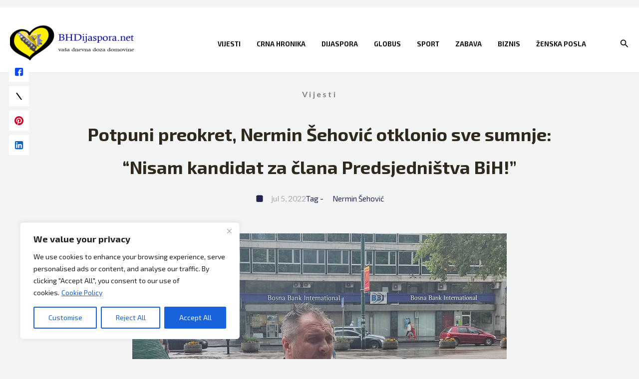

--- FILE ---
content_type: text/html; charset=UTF-8
request_url: https://www.bhdijaspora.net/potpuni-preokret-nermin-sehovic-otklonio-sve-sumnje-nisam-kandidat-za-clana-predsjednistva-bih/vijesti/
body_size: 43124
content:
<!DOCTYPE html>
<html lang="bs-BA" prefix="og: https://ogp.me/ns#">
<head>
	
<script async src="https://pagead2.googlesyndication.com/pagead/js/adsbygoogle.js?client=ca-pub-1195087300949491"
     crossorigin="anonymous"></script>

	
	
<!-- Google tag (gtag.js) -->
<script async src="https://www.googletagmanager.com/gtag/js?id=UA-97833827-1"></script>
<script>
  window.dataLayer = window.dataLayer || [];
  function gtag(){dataLayer.push(arguments);}
  gtag('js', new Date());

  gtag('config', 'UA-97833827-1');
</script>
	
	
	<script src="https://cmp.setupcmp.com/cmp/cmp/cmp-stub.js" data-prop-id="6049"></script>
<script src="https://cmp.setupcmp.com/cmp/cmp/cmp-v1.js" data-prop-stpd-cmp-id="6049" async></script>

<style>
    .site-footer{
        padding-bottom: 120px;
    }

    .display-flex {
        display: -webkit-box !important;
        display: -ms-flexbox !important;
        display: flex !important;
        -webkit-box-pack: center;
            -ms-flex-pack: center;
                justify-content: center;
        -webkit-box-align: center;
            -ms-flex-align: center;
                align-items: center;
    }

    .display-flex-semi {
        display: -webkit-box !important;
        -webkit-box-pack: center;
        -ms-flex-align: center;
        align-items: center;
    }
    
    .mobile-height {
        /* ovo ionako nije ispravno, ali je sad zakomentirano */
        @media (max-width: 1000px) {
            min-height: 336px !important;
            max-height: 336px !important;
            overflow-y: auto !important;
        }

        @media (min-width: 1001px) {
            display:none !important;
        }
    }
</style>


	
	
<meta charset="UTF-8">
<meta name="viewport" content="width=device-width, initial-scale=1">
<link rel="profile" href="https://gmpg.org/xfn/11">


<!-- Search Engine Optimization by Rank Math - https://rankmath.com/ -->
<title>Potpuni preokret, Nermin Šehović otklonio sve sumnje: &quot;Nisam kandidat za člana Predsjedništva BiH!&quot;</title>
<link data-rocket-preload as="style" href="https://fonts.googleapis.com/css?family=Exo%202%3A400%2C600%2C700&#038;display=swap" rel="preload">
<link href="https://fonts.googleapis.com/css?family=Exo%202%3A400%2C600%2C700&#038;display=swap" media="print" onload="this.media=&#039;all&#039;" rel="stylesheet">
<noscript data-wpr-hosted-gf-parameters=""><link rel="stylesheet" href="https://fonts.googleapis.com/css?family=Exo%202%3A400%2C600%2C700&#038;display=swap"></noscript>
<meta name="robots" content="index, follow, max-snippet:-1, max-video-preview:-1, max-image-preview:large"/>
<link rel="canonical" href="https://www.bhdijaspora.net/potpuni-preokret-nermin-sehovic-otklonio-sve-sumnje-nisam-kandidat-za-clana-predsjednistva-bih/vijesti/" />
<meta property="og:locale" content="bs_BA" />
<meta property="og:type" content="article" />
<meta property="og:title" content="Potpuni preokret, Nermin Šehović otklonio sve sumnje: &quot;Nisam kandidat za člana Predsjedništva BiH!&quot;" />
<meta property="og:description" content="Nermin Šehović je kazao da nije kandidat za člana Predsjedništva Bosne i Hercegovine. Šehović kaže da on nije kandidat Stranke za Bosne i Hercegovine. &#8211; Neću uopšte da komentarišem neke stvari tamo, ja nisam predao svoju izjavu za tu kandidaturu &#8211; kazao je Šehović i nastavio: Nisam stranački policajac. Policajac je u službi svih stranaka. [&hellip;]" />
<meta property="og:url" content="https://www.bhdijaspora.net/potpuni-preokret-nermin-sehovic-otklonio-sve-sumnje-nisam-kandidat-za-clana-predsjednistva-bih/vijesti/" />
<meta property="og:site_name" content="Bh Dijaspora" />
<meta property="article:publisher" content="https://www.facebook.com/bhdijaspora.net" />
<meta property="article:tag" content="Nermin Šehović" />
<meta property="article:section" content="Vijesti" />
<meta property="og:image" content="https://www.bhdijaspora.net/wp-content/uploads/2022/07/sehovic-2.jpg" />
<meta property="og:image:secure_url" content="https://www.bhdijaspora.net/wp-content/uploads/2022/07/sehovic-2.jpg" />
<meta property="og:image:width" content="750" />
<meta property="og:image:height" content="465" />
<meta property="og:image:alt" content="Nermin Šehović" />
<meta property="og:image:type" content="image/jpeg" />
<meta property="article:published_time" content="2022-07-05T15:37:12+02:00" />
<meta name="twitter:card" content="summary_large_image" />
<meta name="twitter:title" content="Potpuni preokret, Nermin Šehović otklonio sve sumnje: &quot;Nisam kandidat za člana Predsjedništva BiH!&quot;" />
<meta name="twitter:description" content="Nermin Šehović je kazao da nije kandidat za člana Predsjedništva Bosne i Hercegovine. Šehović kaže da on nije kandidat Stranke za Bosne i Hercegovine. &#8211; Neću uopšte da komentarišem neke stvari tamo, ja nisam predao svoju izjavu za tu kandidaturu &#8211; kazao je Šehović i nastavio: Nisam stranački policajac. Policajac je u službi svih stranaka. [&hellip;]" />
<meta name="twitter:site" content="@dijasporci" />
<meta name="twitter:creator" content="@dijasporci" />
<meta name="twitter:image" content="https://www.bhdijaspora.net/wp-content/uploads/2022/07/sehovic-2.jpg" />
<meta name="twitter:label1" content="Written by" />
<meta name="twitter:data1" content="Admin" />
<meta name="twitter:label2" content="Time to read" />
<meta name="twitter:data2" content="Less than a minute" />
<script type="application/ld+json" class="rank-math-schema">{"@context":"https://schema.org","@graph":[{"@type":"Organization","@id":"https://www.bhdijaspora.net/#organization","name":"BHDijaspora.net","url":"https://www.bhdijaspora.net","sameAs":["https://www.facebook.com/bhdijaspora.net","https://twitter.com/dijasporci"],"logo":{"@type":"ImageObject","@id":"https://www.bhdijaspora.net/#logo","url":"https://www.bhdijaspora.net/wp-content/uploads/2021/10/cropped-cropped-cropped-LOGO_KARTA_544-180-e1634685032867.png","contentUrl":"https://www.bhdijaspora.net/wp-content/uploads/2021/10/cropped-cropped-cropped-LOGO_KARTA_544-180-e1634685032867.png","caption":"BHDijaspora.net","inLanguage":"bs-BA","width":"270","height":"90"}},{"@type":"WebSite","@id":"https://www.bhdijaspora.net/#website","url":"https://www.bhdijaspora.net","name":"BHDijaspora.net","publisher":{"@id":"https://www.bhdijaspora.net/#organization"},"inLanguage":"bs-BA"},{"@type":"ImageObject","@id":"https://www.bhdijaspora.net/wp-content/uploads/2022/07/sehovic-2.jpg","url":"https://www.bhdijaspora.net/wp-content/uploads/2022/07/sehovic-2.jpg","width":"750","height":"465","inLanguage":"bs-BA"},{"@type":"BreadcrumbList","@id":"https://www.bhdijaspora.net/potpuni-preokret-nermin-sehovic-otklonio-sve-sumnje-nisam-kandidat-za-clana-predsjednistva-bih/vijesti/#breadcrumb","itemListElement":[{"@type":"ListItem","position":"1","item":{"@id":"https://www.bhdijaspora.net","name":"Home"}},{"@type":"ListItem","position":"2","item":{"@id":"https://www.bhdijaspora.net/potpuni-preokret-nermin-sehovic-otklonio-sve-sumnje-nisam-kandidat-za-clana-predsjednistva-bih/vijesti/","name":"Potpuni preokret, Nermin \u0160ehovi\u0107 otklonio sve sumnje: &#8220;Nisam kandidat za \u010dlana Predsjedni\u0161tva BiH!&#8221;"}}]},{"@type":"WebPage","@id":"https://www.bhdijaspora.net/potpuni-preokret-nermin-sehovic-otklonio-sve-sumnje-nisam-kandidat-za-clana-predsjednistva-bih/vijesti/#webpage","url":"https://www.bhdijaspora.net/potpuni-preokret-nermin-sehovic-otklonio-sve-sumnje-nisam-kandidat-za-clana-predsjednistva-bih/vijesti/","name":"Potpuni preokret, Nermin \u0160ehovi\u0107 otklonio sve sumnje: &quot;Nisam kandidat za \u010dlana Predsjedni\u0161tva BiH!&quot;","datePublished":"2022-07-05T15:37:12+02:00","dateModified":"2022-07-05T15:37:12+02:00","isPartOf":{"@id":"https://www.bhdijaspora.net/#website"},"primaryImageOfPage":{"@id":"https://www.bhdijaspora.net/wp-content/uploads/2022/07/sehovic-2.jpg"},"inLanguage":"bs-BA","breadcrumb":{"@id":"https://www.bhdijaspora.net/potpuni-preokret-nermin-sehovic-otklonio-sve-sumnje-nisam-kandidat-za-clana-predsjednistva-bih/vijesti/#breadcrumb"}},{"@type":"Person","@id":"https://www.bhdijaspora.net/author/mustafa/","name":"Admin","url":"https://www.bhdijaspora.net/author/mustafa/","image":{"@type":"ImageObject","@id":"https://secure.gravatar.com/avatar/021c7722cf8f66dba4ae44937f3c1069a26ac84fbb5e1f0ed142f58f590e1a4b?s=96&amp;d=retro&amp;r=g","url":"https://secure.gravatar.com/avatar/021c7722cf8f66dba4ae44937f3c1069a26ac84fbb5e1f0ed142f58f590e1a4b?s=96&amp;d=retro&amp;r=g","caption":"Admin","inLanguage":"bs-BA"},"sameAs":["http://bhdijaspora.net"],"worksFor":{"@id":"https://www.bhdijaspora.net/#organization"}},{"@type":"BlogPosting","headline":"Potpuni preokret, Nermin \u0160ehovi\u0107 otklonio sve sumnje: &quot;Nisam kandidat za \u010dlana Predsjedni\u0161tva BiH!&quot;","keywords":"Nermin \u0160ehovi\u0107","datePublished":"2022-07-05T15:37:12+02:00","dateModified":"2022-07-05T15:37:12+02:00","author":{"@id":"https://www.bhdijaspora.net/author/mustafa/","name":"Admin"},"publisher":{"@id":"https://www.bhdijaspora.net/#organization"},"description":"Nermin \u0160ehovi\u0107 je kazao da nije kandidat za \u010dlana Predsjedni\u0161tva Bosne i Hercegovine. \u0160ehovi\u0107 ka\u017ee da on nije kandidat Stranke za Bosne i Hercegovine.","name":"Potpuni preokret, Nermin \u0160ehovi\u0107 otklonio sve sumnje: &quot;Nisam kandidat za \u010dlana Predsjedni\u0161tva BiH!&quot;","@id":"https://www.bhdijaspora.net/potpuni-preokret-nermin-sehovic-otklonio-sve-sumnje-nisam-kandidat-za-clana-predsjednistva-bih/vijesti/#richSnippet","isPartOf":{"@id":"https://www.bhdijaspora.net/potpuni-preokret-nermin-sehovic-otklonio-sve-sumnje-nisam-kandidat-za-clana-predsjednistva-bih/vijesti/#webpage"},"image":{"@id":"https://www.bhdijaspora.net/wp-content/uploads/2022/07/sehovic-2.jpg"},"inLanguage":"bs-BA","mainEntityOfPage":{"@id":"https://www.bhdijaspora.net/potpuni-preokret-nermin-sehovic-otklonio-sve-sumnje-nisam-kandidat-za-clana-predsjednistva-bih/vijesti/#webpage"}}]}</script>
<!-- /Rank Math WordPress SEO plugin -->

<link rel='dns-prefetch' href='//www.bhdijaspora.net' />
<link rel='dns-prefetch' href='//fonts.googleapis.com' />
<link href='https://fonts.gstatic.com' crossorigin rel='preconnect' />
<link rel="alternate" type="application/rss+xml" title="Bh Dijaspora &raquo; novosti" href="https://www.bhdijaspora.net/feed/" />
<link rel="alternate" title="oEmbed (JSON)" type="application/json+oembed" href="https://www.bhdijaspora.net/wp-json/oembed/1.0/embed?url=https%3A%2F%2Fwww.bhdijaspora.net%2Fpotpuni-preokret-nermin-sehovic-otklonio-sve-sumnje-nisam-kandidat-za-clana-predsjednistva-bih%2Fvijesti%2F" />
<link rel="alternate" title="oEmbed (XML)" type="text/xml+oembed" href="https://www.bhdijaspora.net/wp-json/oembed/1.0/embed?url=https%3A%2F%2Fwww.bhdijaspora.net%2Fpotpuni-preokret-nermin-sehovic-otklonio-sve-sumnje-nisam-kandidat-za-clana-predsjednistva-bih%2Fvijesti%2F&#038;format=xml" />
<style id='wp-img-auto-sizes-contain-inline-css'>
img:is([sizes=auto i],[sizes^="auto," i]){contain-intrinsic-size:3000px 1500px}
/*# sourceURL=wp-img-auto-sizes-contain-inline-css */
</style>
<link rel='stylesheet' id='astra-theme-css-css' href='https://www.bhdijaspora.net/wp-content/themes/astra/assets/css/minified/main.min.css?ver=4.12.0' media='all' />
<style id='astra-theme-css-inline-css'>
.ast-no-sidebar .entry-content .alignfull {margin-left: calc( -50vw + 50%);margin-right: calc( -50vw + 50%);max-width: 100vw;width: 100vw;}.ast-no-sidebar .entry-content .alignwide {margin-left: calc(-41vw + 50%);margin-right: calc(-41vw + 50%);max-width: unset;width: unset;}.ast-no-sidebar .entry-content .alignfull .alignfull,.ast-no-sidebar .entry-content .alignfull .alignwide,.ast-no-sidebar .entry-content .alignwide .alignfull,.ast-no-sidebar .entry-content .alignwide .alignwide,.ast-no-sidebar .entry-content .wp-block-column .alignfull,.ast-no-sidebar .entry-content .wp-block-column .alignwide{width: 100%;margin-left: auto;margin-right: auto;}.wp-block-gallery,.blocks-gallery-grid {margin: 0;}.wp-block-separator {max-width: 100px;}.wp-block-separator.is-style-wide,.wp-block-separator.is-style-dots {max-width: none;}.entry-content .has-2-columns .wp-block-column:first-child {padding-right: 10px;}.entry-content .has-2-columns .wp-block-column:last-child {padding-left: 10px;}@media (max-width: 782px) {.entry-content .wp-block-columns .wp-block-column {flex-basis: 100%;}.entry-content .has-2-columns .wp-block-column:first-child {padding-right: 0;}.entry-content .has-2-columns .wp-block-column:last-child {padding-left: 0;}}body .entry-content .wp-block-latest-posts {margin-left: 0;}body .entry-content .wp-block-latest-posts li {list-style: none;}.ast-no-sidebar .ast-container .entry-content .wp-block-latest-posts {margin-left: 0;}.ast-header-break-point .entry-content .alignwide {margin-left: auto;margin-right: auto;}.entry-content .blocks-gallery-item img {margin-bottom: auto;}.wp-block-pullquote {border-top: 4px solid #555d66;border-bottom: 4px solid #555d66;color: #40464d;}:root{--ast-post-nav-space:0;--ast-container-default-xlg-padding:3em;--ast-container-default-lg-padding:3em;--ast-container-default-slg-padding:2em;--ast-container-default-md-padding:3em;--ast-container-default-sm-padding:3em;--ast-container-default-xs-padding:2.4em;--ast-container-default-xxs-padding:1.8em;--ast-code-block-background:#EEEEEE;--ast-comment-inputs-background:#FAFAFA;--ast-normal-container-width:1350px;--ast-narrow-container-width:750px;--ast-blog-title-font-weight:normal;--ast-blog-meta-weight:inherit;--ast-global-color-primary:var(--ast-global-color-5);--ast-global-color-secondary:var(--ast-global-color-4);--ast-global-color-alternate-background:var(--ast-global-color-7);--ast-global-color-subtle-background:var(--ast-global-color-6);--ast-bg-style-guide:var( --ast-global-color-secondary,--ast-global-color-5 );--ast-shadow-style-guide:0px 0px 4px 0 #00000057;--ast-global-dark-bg-style:#fff;--ast-global-dark-lfs:#fbfbfb;--ast-widget-bg-color:#fafafa;--ast-wc-container-head-bg-color:#fbfbfb;--ast-title-layout-bg:#eeeeee;--ast-search-border-color:#e7e7e7;--ast-lifter-hover-bg:#e6e6e6;--ast-gallery-block-color:#000;--srfm-color-input-label:var(--ast-global-color-2);}html{font-size:100%;}a{color:var(--ast-global-color-2);}a:hover,a:focus{color:var(--ast-global-color-1);}body,button,input,select,textarea,.ast-button,.ast-custom-button{font-family:'Exo 2',sans-serif;font-weight:400;font-size:16px;font-size:1rem;}blockquote{color:var(--ast-global-color-3);}p,.entry-content p{margin-bottom:1em;}h1,h2,h3,h4,h5,h6,.entry-content :where(h1,h2,h3,h4,h5,h6),.site-title,.site-title a{font-family:'Exo 2',sans-serif;font-weight:700;line-height:1.2em;}.site-title{font-size:35px;font-size:2.1875rem;display:none;}header .custom-logo-link img{max-width:250px;width:250px;}.astra-logo-svg{width:250px;}.site-header .site-description{font-size:15px;font-size:0.9375rem;display:none;}.entry-title{font-size:32px;font-size:2rem;}.archive .ast-article-post .ast-article-inner,.blog .ast-article-post .ast-article-inner,.archive .ast-article-post .ast-article-inner:hover,.blog .ast-article-post .ast-article-inner:hover{overflow:hidden;}h1,.entry-content :where(h1){font-size:64px;font-size:4rem;font-family:'Exo 2',sans-serif;line-height:1.4em;}h2,.entry-content :where(h2){font-size:40px;font-size:2.5rem;font-family:'Exo 2',sans-serif;line-height:1.3em;}h3,.entry-content :where(h3){font-size:32px;font-size:2rem;font-family:'Exo 2',sans-serif;line-height:1.3em;}h4,.entry-content :where(h4){font-size:24px;font-size:1.5rem;line-height:1.2em;font-family:'Exo 2',sans-serif;}h5,.entry-content :where(h5){font-size:20px;font-size:1.25rem;line-height:1.2em;font-family:'Exo 2',sans-serif;}h6,.entry-content :where(h6){font-size:16px;font-size:1rem;line-height:1.25em;font-family:'Exo 2',sans-serif;}::selection{background-color:var(--ast-global-color-0);color:#ffffff;}body,h1,h2,h3,h4,h5,h6,.entry-title a,.entry-content :where(h1,h2,h3,h4,h5,h6){color:var(--ast-global-color-3);}.tagcloud a:hover,.tagcloud a:focus,.tagcloud a.current-item{color:#ffffff;border-color:var(--ast-global-color-2);background-color:var(--ast-global-color-2);}input:focus,input[type="text"]:focus,input[type="email"]:focus,input[type="url"]:focus,input[type="password"]:focus,input[type="reset"]:focus,input[type="search"]:focus,textarea:focus{border-color:var(--ast-global-color-2);}input[type="radio"]:checked,input[type=reset],input[type="checkbox"]:checked,input[type="checkbox"]:hover:checked,input[type="checkbox"]:focus:checked,input[type=range]::-webkit-slider-thumb{border-color:var(--ast-global-color-2);background-color:var(--ast-global-color-2);box-shadow:none;}.site-footer a:hover + .post-count,.site-footer a:focus + .post-count{background:var(--ast-global-color-2);border-color:var(--ast-global-color-2);}.single .nav-links .nav-previous,.single .nav-links .nav-next{color:var(--ast-global-color-2);}.entry-meta,.entry-meta *{line-height:1.45;color:var(--ast-global-color-2);}.entry-meta a:not(.ast-button):hover,.entry-meta a:not(.ast-button):hover *,.entry-meta a:not(.ast-button):focus,.entry-meta a:not(.ast-button):focus *,.page-links > .page-link,.page-links .page-link:hover,.post-navigation a:hover{color:var(--ast-global-color-1);}#cat option,.secondary .calendar_wrap thead a,.secondary .calendar_wrap thead a:visited{color:var(--ast-global-color-2);}.secondary .calendar_wrap #today,.ast-progress-val span{background:var(--ast-global-color-2);}.secondary a:hover + .post-count,.secondary a:focus + .post-count{background:var(--ast-global-color-2);border-color:var(--ast-global-color-2);}.calendar_wrap #today > a{color:#ffffff;}.page-links .page-link,.single .post-navigation a{color:var(--ast-global-color-2);}.ast-search-menu-icon .search-form button.search-submit{padding:0 4px;}.ast-search-menu-icon form.search-form{padding-right:0;}.ast-search-menu-icon.slide-search input.search-field{width:0;}.ast-header-search .ast-search-menu-icon.ast-dropdown-active .search-form,.ast-header-search .ast-search-menu-icon.ast-dropdown-active .search-field:focus{transition:all 0.2s;}.search-form input.search-field:focus{outline:none;}.widget-title,.widget .wp-block-heading{font-size:22px;font-size:1.375rem;color:var(--ast-global-color-3);}.ast-search-menu-icon.slide-search a:focus-visible:focus-visible,.astra-search-icon:focus-visible,#close:focus-visible,a:focus-visible,.ast-menu-toggle:focus-visible,.site .skip-link:focus-visible,.wp-block-loginout input:focus-visible,.wp-block-search.wp-block-search__button-inside .wp-block-search__inside-wrapper,.ast-header-navigation-arrow:focus-visible,.ast-orders-table__row .ast-orders-table__cell:focus-visible,a#ast-apply-coupon:focus-visible,#ast-apply-coupon:focus-visible,#close:focus-visible,.button.search-submit:focus-visible,#search_submit:focus,.normal-search:focus-visible,.ast-header-account-wrap:focus-visible,.astra-cart-drawer-close:focus,.ast-single-variation:focus,.ast-button:focus,.ast-builder-button-wrap:has(.ast-custom-button-link:focus),.ast-builder-button-wrap .ast-custom-button-link:focus{outline-style:dotted;outline-color:inherit;outline-width:thin;}input:focus,input[type="text"]:focus,input[type="email"]:focus,input[type="url"]:focus,input[type="password"]:focus,input[type="reset"]:focus,input[type="search"]:focus,input[type="number"]:focus,textarea:focus,.wp-block-search__input:focus,[data-section="section-header-mobile-trigger"] .ast-button-wrap .ast-mobile-menu-trigger-minimal:focus,.ast-mobile-popup-drawer.active .menu-toggle-close:focus,#ast-scroll-top:focus,#coupon_code:focus,#ast-coupon-code:focus{border-style:dotted;border-color:inherit;border-width:thin;}input{outline:none;}.site-logo-img img{ transition:all 0.2s linear;}body .ast-oembed-container *{position:absolute;top:0;width:100%;height:100%;left:0;}body .wp-block-embed-pocket-casts .ast-oembed-container *{position:unset;}.ast-single-post-featured-section + article {margin-top: 2em;}.site-content .ast-single-post-featured-section img {width: 100%;overflow: hidden;object-fit: cover;}.site > .ast-single-related-posts-container {margin-top: 0;}@media (min-width: 922px) {.ast-desktop .ast-container--narrow {max-width: var(--ast-narrow-container-width);margin: 0 auto;}}@media (max-width:921.9px){#ast-desktop-header{display:none;}}@media (min-width:922px){#ast-mobile-header{display:none;}}@media( max-width: 420px ) {.single .nav-links .nav-previous,.single .nav-links .nav-next {width: 100%;text-align: center;}}.wp-block-buttons.aligncenter{justify-content:center;}@media (max-width:921px){.ast-theme-transparent-header #primary,.ast-theme-transparent-header #secondary{padding:0;}}@media (max-width:921px){.ast-plain-container.ast-no-sidebar #primary{padding:0;}}.ast-plain-container.ast-no-sidebar #primary{margin-top:0;margin-bottom:0;}@media (min-width:1200px){.ast-plain-container.ast-no-sidebar #primary{margin-top:60px;margin-bottom:60px;}}@media (min-width:1200px){.ast-separate-container.ast-right-sidebar .entry-content .wp-block-image.alignfull,.ast-separate-container.ast-left-sidebar .entry-content .wp-block-image.alignfull,.ast-separate-container.ast-right-sidebar .entry-content .wp-block-cover.alignfull,.ast-separate-container.ast-left-sidebar .entry-content .wp-block-cover.alignfull{margin-left:-6.67em;margin-right:-6.67em;max-width:unset;width:unset;}.ast-separate-container.ast-right-sidebar .entry-content .wp-block-image.alignwide,.ast-separate-container.ast-left-sidebar .entry-content .wp-block-image.alignwide,.ast-separate-container.ast-right-sidebar .entry-content .wp-block-cover.alignwide,.ast-separate-container.ast-left-sidebar .entry-content .wp-block-cover.alignwide{margin-left:-20px;margin-right:-20px;max-width:unset;width:unset;}}@media (min-width:1200px){.wp-block-group .has-background{padding:20px;}}@media (min-width:1200px){.ast-no-sidebar.ast-separate-container .entry-content .wp-block-group.alignwide,.ast-no-sidebar.ast-separate-container .entry-content .wp-block-cover.alignwide{margin-left:-20px;margin-right:-20px;padding-left:20px;padding-right:20px;}.ast-no-sidebar.ast-separate-container .entry-content .wp-block-cover.alignfull,.ast-no-sidebar.ast-separate-container .entry-content .wp-block-group.alignfull{margin-left:-6.67em;margin-right:-6.67em;padding-left:6.67em;padding-right:6.67em;}}@media (min-width:1200px){.wp-block-cover-image.alignwide .wp-block-cover__inner-container,.wp-block-cover.alignwide .wp-block-cover__inner-container,.wp-block-cover-image.alignfull .wp-block-cover__inner-container,.wp-block-cover.alignfull .wp-block-cover__inner-container{width:100%;}}.wp-block-columns{margin-bottom:unset;}.wp-block-image.size-full{margin:2rem 0;}.wp-block-separator.has-background{padding:0;}.wp-block-gallery{margin-bottom:1.6em;}.wp-block-group{padding-top:4em;padding-bottom:4em;}.wp-block-group__inner-container .wp-block-columns:last-child,.wp-block-group__inner-container :last-child,.wp-block-table table{margin-bottom:0;}.blocks-gallery-grid{width:100%;}.wp-block-navigation-link__content{padding:5px 0;}.wp-block-group .wp-block-group .has-text-align-center,.wp-block-group .wp-block-column .has-text-align-center{max-width:100%;}.has-text-align-center{margin:0 auto;}@media (min-width:1200px){.wp-block-cover__inner-container,.alignwide .wp-block-group__inner-container,.alignfull .wp-block-group__inner-container{max-width:1200px;margin:0 auto;}.wp-block-group.alignnone,.wp-block-group.aligncenter,.wp-block-group.alignleft,.wp-block-group.alignright,.wp-block-group.alignwide,.wp-block-columns.alignwide{margin:2rem 0 1rem 0;}}@media (max-width:1200px){.wp-block-group{padding:3em;}.wp-block-group .wp-block-group{padding:1.5em;}.wp-block-columns,.wp-block-column{margin:1rem 0;}}@media (min-width:921px){.wp-block-columns .wp-block-group{padding:2em;}}@media (max-width:544px){.wp-block-cover-image .wp-block-cover__inner-container,.wp-block-cover .wp-block-cover__inner-container{width:unset;}.wp-block-cover,.wp-block-cover-image{padding:2em 0;}.wp-block-group,.wp-block-cover{padding:2em;}.wp-block-media-text__media img,.wp-block-media-text__media video{width:unset;max-width:100%;}.wp-block-media-text.has-background .wp-block-media-text__content{padding:1em;}}.wp-block-image.aligncenter{margin-left:auto;margin-right:auto;}.wp-block-table.aligncenter{margin-left:auto;margin-right:auto;}@media (min-width:544px){.entry-content .wp-block-media-text.has-media-on-the-right .wp-block-media-text__content{padding:0 8% 0 0;}.entry-content .wp-block-media-text .wp-block-media-text__content{padding:0 0 0 8%;}.ast-plain-container .site-content .entry-content .has-custom-content-position.is-position-bottom-left > *,.ast-plain-container .site-content .entry-content .has-custom-content-position.is-position-bottom-right > *,.ast-plain-container .site-content .entry-content .has-custom-content-position.is-position-top-left > *,.ast-plain-container .site-content .entry-content .has-custom-content-position.is-position-top-right > *,.ast-plain-container .site-content .entry-content .has-custom-content-position.is-position-center-right > *,.ast-plain-container .site-content .entry-content .has-custom-content-position.is-position-center-left > *{margin:0;}}@media (max-width:544px){.entry-content .wp-block-media-text .wp-block-media-text__content{padding:8% 0;}.wp-block-media-text .wp-block-media-text__media img{width:auto;max-width:100%;}}.wp-block-button.is-style-outline .wp-block-button__link{border-color:var(--ast-global-color-0);border-top-width:1px;border-right-width:1px;border-bottom-width:1px;border-left-width:1px;}div.wp-block-button.is-style-outline > .wp-block-button__link:not(.has-text-color),div.wp-block-button.wp-block-button__link.is-style-outline:not(.has-text-color){color:var(--ast-global-color-0);}.wp-block-button.is-style-outline .wp-block-button__link:hover,.wp-block-buttons .wp-block-button.is-style-outline .wp-block-button__link:focus,.wp-block-buttons .wp-block-button.is-style-outline > .wp-block-button__link:not(.has-text-color):hover,.wp-block-buttons .wp-block-button.wp-block-button__link.is-style-outline:not(.has-text-color):hover{color:#ffffff;background-color:var(--ast-global-color-1);border-color:var(--ast-global-color-1);}.post-page-numbers.current .page-link,.ast-pagination .page-numbers.current{color:#ffffff;border-color:var(--ast-global-color-0);background-color:var(--ast-global-color-0);}@media (max-width:921px){.wp-block-button.is-style-outline .wp-block-button__link{padding-top:calc(15px - 1px);padding-right:calc(30px - 1px);padding-bottom:calc(15px - 1px);padding-left:calc(30px - 1px);}}@media (max-width:544px){.wp-block-button.is-style-outline .wp-block-button__link{padding-top:calc(15px - 1px);padding-right:calc(30px - 1px);padding-bottom:calc(15px - 1px);padding-left:calc(30px - 1px);}}@media (min-width:544px){.entry-content > .alignleft{margin-right:20px;}.entry-content > .alignright{margin-left:20px;}.wp-block-group.has-background{padding:20px;}}.wp-block-buttons .wp-block-button.is-style-outline .wp-block-button__link.wp-element-button,.ast-outline-button,.wp-block-uagb-buttons-child .uagb-buttons-repeater.ast-outline-button{border-color:var(--ast-global-color-0);border-top-width:2px;border-right-width:2px;border-bottom-width:2px;border-left-width:2px;font-family:inherit;font-weight:700;font-size:16px;font-size:1rem;line-height:1em;border-top-left-radius:25px;border-top-right-radius:25px;border-bottom-right-radius:25px;border-bottom-left-radius:25px;}.wp-block-buttons .wp-block-button.is-style-outline > .wp-block-button__link:not(.has-text-color),.wp-block-buttons .wp-block-button.wp-block-button__link.is-style-outline:not(.has-text-color),.ast-outline-button{color:var(--ast-global-color-0);}.wp-block-button.is-style-outline .wp-block-button__link:hover,.wp-block-buttons .wp-block-button.is-style-outline .wp-block-button__link:focus,.wp-block-buttons .wp-block-button.is-style-outline > .wp-block-button__link:not(.has-text-color):hover,.wp-block-buttons .wp-block-button.wp-block-button__link.is-style-outline:not(.has-text-color):hover,.ast-outline-button:hover,.ast-outline-button:focus,.wp-block-uagb-buttons-child .uagb-buttons-repeater.ast-outline-button:hover,.wp-block-uagb-buttons-child .uagb-buttons-repeater.ast-outline-button:focus{color:#ffffff;background-color:var(--ast-global-color-1);border-color:var(--ast-global-color-1);}.wp-block-button .wp-block-button__link.wp-element-button.is-style-outline:not(.has-background),.wp-block-button.is-style-outline>.wp-block-button__link.wp-element-button:not(.has-background),.ast-outline-button{background-color:var(--ast-global-color-0);}@media (max-width:921px){.wp-block-buttons .wp-block-button.is-style-outline .wp-block-button__link.wp-element-button,.ast-outline-button,.wp-block-uagb-buttons-child .uagb-buttons-repeater.ast-outline-button{font-size:15px;font-size:0.9375rem;}}@media (max-width:544px){.wp-block-buttons .wp-block-button.is-style-outline .wp-block-button__link.wp-element-button,.ast-outline-button,.wp-block-uagb-buttons-child .uagb-buttons-repeater.ast-outline-button{font-size:14px;font-size:0.875rem;}}.entry-content[data-ast-blocks-layout] > figure{margin-bottom:1em;}#page{display:flex;flex-direction:column;min-height:100vh;}.ast-404-layout-1 h1.page-title{color:var(--ast-global-color-2);}.single .post-navigation a{line-height:1em;height:inherit;}.error-404 .page-sub-title{font-size:1.5rem;font-weight:inherit;}.search .site-content .content-area .search-form{margin-bottom:0;}#page .site-content{flex-grow:1;}.widget{margin-bottom:1.25em;}#secondary li{line-height:1.5em;}#secondary .wp-block-group h2{margin-bottom:0.7em;}#secondary h2{font-size:1.7rem;}.ast-separate-container .ast-article-post,.ast-separate-container .ast-article-single,.ast-separate-container .comment-respond{padding:3em;}.ast-separate-container .ast-article-single .ast-article-single{padding:0;}.ast-article-single .wp-block-post-template-is-layout-grid{padding-left:0;}.ast-separate-container .comments-title,.ast-narrow-container .comments-title{padding:1.5em 2em;}.ast-page-builder-template .comment-form-textarea,.ast-comment-formwrap .ast-grid-common-col{padding:0;}.ast-comment-formwrap{padding:0;display:inline-flex;column-gap:20px;width:100%;margin-left:0;margin-right:0;}.comments-area textarea#comment:focus,.comments-area textarea#comment:active,.comments-area .ast-comment-formwrap input[type="text"]:focus,.comments-area .ast-comment-formwrap input[type="text"]:active {box-shadow:none;outline:none;}.archive.ast-page-builder-template .entry-header{margin-top:2em;}.ast-page-builder-template .ast-comment-formwrap{width:100%;}.entry-title{margin-bottom:0.5em;}.ast-archive-description p{font-size:inherit;font-weight:inherit;line-height:inherit;}.ast-separate-container .ast-comment-list li.depth-1,.hentry{margin-bottom:2em;}@media (min-width:921px){.ast-left-sidebar.ast-page-builder-template #secondary,.archive.ast-right-sidebar.ast-page-builder-template .site-main{padding-left:20px;padding-right:20px;}}@media (max-width:544px){.ast-comment-formwrap.ast-row{column-gap:10px;display:inline-block;}#ast-commentform .ast-grid-common-col{position:relative;width:100%;}}@media (min-width:1201px){.ast-separate-container .ast-article-post,.ast-separate-container .ast-article-single,.ast-separate-container .ast-author-box,.ast-separate-container .ast-404-layout-1,.ast-separate-container .no-results{padding:3em;}}@media (max-width:921px){.ast-left-sidebar #content > .ast-container{display:flex;flex-direction:column-reverse;width:100%;}}@media (min-width:922px){.ast-separate-container.ast-right-sidebar #primary,.ast-separate-container.ast-left-sidebar #primary{border:0;}.search-no-results.ast-separate-container #primary{margin-bottom:4em;}}.elementor-widget-button .elementor-button{border-style:solid;text-decoration:none;border-top-width:1px;border-right-width:1px;border-left-width:1px;border-bottom-width:1px;}.elementor-button.elementor-size-sm,.elementor-button.elementor-size-xs,.elementor-button.elementor-size-md,.elementor-button.elementor-size-lg,.elementor-button.elementor-size-xl,.elementor-button{border-top-left-radius:25px;border-top-right-radius:25px;border-bottom-right-radius:25px;border-bottom-left-radius:25px;padding-top:14px;padding-right:28px;padding-bottom:14px;padding-left:28px;}@media (max-width:921px){.elementor-widget-button .elementor-button.elementor-size-sm,.elementor-widget-button .elementor-button.elementor-size-xs,.elementor-widget-button .elementor-button.elementor-size-md,.elementor-widget-button .elementor-button.elementor-size-lg,.elementor-widget-button .elementor-button.elementor-size-xl,.elementor-widget-button .elementor-button{padding-top:13px;padding-right:22px;padding-bottom:13px;padding-left:22px;}}@media (max-width:544px){.elementor-widget-button .elementor-button.elementor-size-sm,.elementor-widget-button .elementor-button.elementor-size-xs,.elementor-widget-button .elementor-button.elementor-size-md,.elementor-widget-button .elementor-button.elementor-size-lg,.elementor-widget-button .elementor-button.elementor-size-xl,.elementor-widget-button .elementor-button{padding-top:12px;padding-right:20px;padding-bottom:12px;padding-left:20px;}}.elementor-widget-button .elementor-button{border-color:var(--ast-global-color-0);background-color:var(--ast-global-color-0);}.elementor-widget-button .elementor-button:hover,.elementor-widget-button .elementor-button:focus{color:#ffffff;background-color:var(--ast-global-color-1);border-color:var(--ast-global-color-1);}.wp-block-button .wp-block-button__link ,.elementor-widget-button .elementor-button{color:#ffffff;}.elementor-widget-button .elementor-button{font-weight:700;font-size:16px;font-size:1rem;line-height:1em;}body .elementor-button.elementor-size-sm,body .elementor-button.elementor-size-xs,body .elementor-button.elementor-size-md,body .elementor-button.elementor-size-lg,body .elementor-button.elementor-size-xl,body .elementor-button{font-size:16px;font-size:1rem;}.wp-block-button .wp-block-button__link:hover,.wp-block-button .wp-block-button__link:focus{color:#ffffff;background-color:var(--ast-global-color-1);border-color:var(--ast-global-color-1);}.wp-block-button .wp-block-button__link{border:none;background-color:var(--ast-global-color-0);color:#ffffff;font-family:inherit;font-weight:700;line-height:1em;font-size:16px;font-size:1rem;padding:15px 30px;border-top-left-radius:25px;border-top-right-radius:25px;border-bottom-right-radius:25px;border-bottom-left-radius:25px;}.wp-block-button.is-style-outline .wp-block-button__link{border-style:solid;border-top-width:1px;border-right-width:1px;border-left-width:1px;border-bottom-width:1px;border-color:var(--ast-global-color-0);padding-top:calc(15px - 1px);padding-right:calc(30px - 1px);padding-bottom:calc(15px - 1px);padding-left:calc(30px - 1px);}@media (max-width:921px){.wp-block-button .wp-block-button__link{font-size:15px;font-size:0.9375rem;border:none;padding:15px 30px;}.wp-block-button.is-style-outline .wp-block-button__link{padding-top:calc(15px - 1px);padding-right:calc(30px - 1px);padding-bottom:calc(15px - 1px);padding-left:calc(30px - 1px);}}@media (max-width:544px){.wp-block-button .wp-block-button__link{font-size:14px;font-size:0.875rem;border:none;padding:15px 30px;}.wp-block-button.is-style-outline .wp-block-button__link{padding-top:calc(15px - 1px);padding-right:calc(30px - 1px);padding-bottom:calc(15px - 1px);padding-left:calc(30px - 1px);}}.menu-toggle,button,.ast-button,.ast-custom-button,.button,input#submit,input[type="button"],input[type="submit"],input[type="reset"],.search .search-submit{border-style:solid;border-top-width:1px;border-right-width:1px;border-left-width:1px;border-bottom-width:1px;color:#ffffff;border-color:var(--ast-global-color-0);background-color:var(--ast-global-color-0);padding-top:14px;padding-right:28px;padding-bottom:14px;padding-left:28px;font-family:inherit;font-weight:700;font-size:16px;font-size:1rem;line-height:1em;border-top-left-radius:25px;border-top-right-radius:25px;border-bottom-right-radius:25px;border-bottom-left-radius:25px;}button:focus,.menu-toggle:hover,button:hover,.ast-button:hover,.ast-custom-button:hover .button:hover,.ast-custom-button:hover ,input[type=reset]:hover,input[type=reset]:focus,input#submit:hover,input#submit:focus,input[type="button"]:hover,input[type="button"]:focus,input[type="submit"]:hover,input[type="submit"]:focus{color:#ffffff;background-color:var(--ast-global-color-1);border-color:var(--ast-global-color-1);}form[CLASS*="wp-block-search__"].wp-block-search .wp-block-search__inside-wrapper .wp-block-search__button.has-icon{padding-top:calc(14px - 3px);padding-right:calc(28px - 3px);padding-bottom:calc(14px - 3px);padding-left:calc(28px - 3px);}@media (max-width:921px){.menu-toggle,button,.ast-button,.ast-custom-button,.button,input#submit,input[type="button"],input[type="submit"],input[type="reset"],.search .search-submit{padding-top:13px;padding-right:22px;padding-bottom:13px;padding-left:22px;font-size:15px;font-size:0.9375rem;}}@media (max-width:544px){.menu-toggle,button,.ast-button,.ast-custom-button,.button,input#submit,input[type="button"],input[type="submit"],input[type="reset"],.search .search-submit{padding-top:12px;padding-right:20px;padding-bottom:12px;padding-left:20px;font-size:14px;font-size:0.875rem;}}@media (max-width:921px){.menu-toggle,button,.ast-button,.button,input#submit,input[type="button"],input[type="submit"],input[type="reset"]{font-size:15px;font-size:0.9375rem;}.ast-mobile-header-stack .main-header-bar .ast-search-menu-icon{display:inline-block;}.ast-header-break-point.ast-header-custom-item-outside .ast-mobile-header-stack .main-header-bar .ast-search-icon{margin:0;}.ast-comment-avatar-wrap img{max-width:2.5em;}.ast-comment-meta{padding:0 1.8888em 1.3333em;}.ast-separate-container .ast-comment-list li.depth-1{padding:1.5em 2.14em;}.ast-separate-container .comment-respond{padding:2em 2.14em;}}@media (min-width:544px){.ast-container{max-width:100%;}}@media (max-width:544px){.ast-separate-container .ast-article-post,.ast-separate-container .ast-article-single,.ast-separate-container .comments-title,.ast-separate-container .ast-archive-description{padding:1.5em 1em;}.ast-separate-container #content .ast-container{padding-left:0.54em;padding-right:0.54em;}.ast-separate-container .ast-comment-list .bypostauthor{padding:.5em;}.ast-search-menu-icon.ast-dropdown-active .search-field{width:170px;}.menu-toggle,button,.ast-button,.button,input#submit,input[type="button"],input[type="submit"],input[type="reset"]{font-size:14px;font-size:0.875rem;}} #ast-mobile-header .ast-site-header-cart-li a{pointer-events:none;}body,.ast-separate-container{background-color:var(--ast-global-color-4);background-image:none;}.ast-no-sidebar.ast-separate-container .entry-content .alignfull {margin-left: -6.67em;margin-right: -6.67em;width: auto;}@media (max-width: 1200px) {.ast-no-sidebar.ast-separate-container .entry-content .alignfull {margin-left: -2.4em;margin-right: -2.4em;}}@media (max-width: 768px) {.ast-no-sidebar.ast-separate-container .entry-content .alignfull {margin-left: -2.14em;margin-right: -2.14em;}}@media (max-width: 544px) {.ast-no-sidebar.ast-separate-container .entry-content .alignfull {margin-left: -1em;margin-right: -1em;}}.ast-no-sidebar.ast-separate-container .entry-content .alignwide {margin-left: -20px;margin-right: -20px;}.ast-no-sidebar.ast-separate-container .entry-content .wp-block-column .alignfull,.ast-no-sidebar.ast-separate-container .entry-content .wp-block-column .alignwide {margin-left: auto;margin-right: auto;width: 100%;}@media (max-width:921px){.widget-title{font-size:21px;font-size:1.4rem;}body,button,input,select,textarea,.ast-button,.ast-custom-button{font-size:15px;font-size:0.9375rem;}#secondary,#secondary button,#secondary input,#secondary select,#secondary textarea{font-size:15px;font-size:0.9375rem;}.site-title{display:none;}.site-header .site-description{display:none;}.entry-title{font-size:24px;font-size:1.5rem;}h1,.entry-content :where(h1){font-size:48px;}h2,.entry-content :where(h2){font-size:32px;}h3,.entry-content :where(h3){font-size:28px;}h4,.entry-content :where(h4){font-size:22px;font-size:1.375rem;}h5,.entry-content :where(h5){font-size:18px;font-size:1.125rem;}h6,.entry-content :where(h6){font-size:15px;font-size:0.9375rem;}.astra-logo-svg{width:140px;}header .custom-logo-link img,.ast-header-break-point .site-logo-img .custom-mobile-logo-link img{max-width:140px;width:140px;}}@media (max-width:544px){.widget-title{font-size:20px;font-size:1.4285714285714rem;}body,button,input,select,textarea,.ast-button,.ast-custom-button{font-size:14px;font-size:0.875rem;}#secondary,#secondary button,#secondary input,#secondary select,#secondary textarea{font-size:14px;font-size:0.875rem;}.site-title{display:none;}.site-header .site-description{display:none;}.entry-title{font-size:18px;font-size:1.125rem;}h1,.entry-content :where(h1){font-size:34px;}h2,.entry-content :where(h2){font-size:28px;}h3,.entry-content :where(h3){font-size:24px;}h4,.entry-content :where(h4){font-size:20px;font-size:1.25rem;}h5,.entry-content :where(h5){font-size:17px;font-size:1.0625rem;}h6,.entry-content :where(h6){font-size:14px;font-size:0.875rem;}}@media (max-width:544px){html{font-size:100%;}}@media (min-width:922px){.ast-container{max-width:1390px;}}@media (min-width:922px){.site-content .ast-container{display:flex;}}@media (max-width:921px){.site-content .ast-container{flex-direction:column;}}@media (min-width:922px){.blog .site-content > .ast-container,.archive .site-content > .ast-container,.search .site-content > .ast-container{max-width:1200px;}}@media (min-width:922px){.single-post .site-content > .ast-container{max-width:1000px;}}@media (min-width:922px){.main-header-menu .sub-menu .menu-item.ast-left-align-sub-menu:hover > .sub-menu,.main-header-menu .sub-menu .menu-item.ast-left-align-sub-menu.focus > .sub-menu{margin-left:-0px;}}.site .comments-area{padding-bottom:3em;}blockquote {padding: 1.2em;}:root .has-ast-global-color-0-color{color:var(--ast-global-color-0);}:root .has-ast-global-color-0-background-color{background-color:var(--ast-global-color-0);}:root .wp-block-button .has-ast-global-color-0-color{color:var(--ast-global-color-0);}:root .wp-block-button .has-ast-global-color-0-background-color{background-color:var(--ast-global-color-0);}:root .has-ast-global-color-1-color{color:var(--ast-global-color-1);}:root .has-ast-global-color-1-background-color{background-color:var(--ast-global-color-1);}:root .wp-block-button .has-ast-global-color-1-color{color:var(--ast-global-color-1);}:root .wp-block-button .has-ast-global-color-1-background-color{background-color:var(--ast-global-color-1);}:root .has-ast-global-color-2-color{color:var(--ast-global-color-2);}:root .has-ast-global-color-2-background-color{background-color:var(--ast-global-color-2);}:root .wp-block-button .has-ast-global-color-2-color{color:var(--ast-global-color-2);}:root .wp-block-button .has-ast-global-color-2-background-color{background-color:var(--ast-global-color-2);}:root .has-ast-global-color-3-color{color:var(--ast-global-color-3);}:root .has-ast-global-color-3-background-color{background-color:var(--ast-global-color-3);}:root .wp-block-button .has-ast-global-color-3-color{color:var(--ast-global-color-3);}:root .wp-block-button .has-ast-global-color-3-background-color{background-color:var(--ast-global-color-3);}:root .has-ast-global-color-4-color{color:var(--ast-global-color-4);}:root .has-ast-global-color-4-background-color{background-color:var(--ast-global-color-4);}:root .wp-block-button .has-ast-global-color-4-color{color:var(--ast-global-color-4);}:root .wp-block-button .has-ast-global-color-4-background-color{background-color:var(--ast-global-color-4);}:root .has-ast-global-color-5-color{color:var(--ast-global-color-5);}:root .has-ast-global-color-5-background-color{background-color:var(--ast-global-color-5);}:root .wp-block-button .has-ast-global-color-5-color{color:var(--ast-global-color-5);}:root .wp-block-button .has-ast-global-color-5-background-color{background-color:var(--ast-global-color-5);}:root .has-ast-global-color-6-color{color:var(--ast-global-color-6);}:root .has-ast-global-color-6-background-color{background-color:var(--ast-global-color-6);}:root .wp-block-button .has-ast-global-color-6-color{color:var(--ast-global-color-6);}:root .wp-block-button .has-ast-global-color-6-background-color{background-color:var(--ast-global-color-6);}:root .has-ast-global-color-7-color{color:var(--ast-global-color-7);}:root .has-ast-global-color-7-background-color{background-color:var(--ast-global-color-7);}:root .wp-block-button .has-ast-global-color-7-color{color:var(--ast-global-color-7);}:root .wp-block-button .has-ast-global-color-7-background-color{background-color:var(--ast-global-color-7);}:root .has-ast-global-color-8-color{color:var(--ast-global-color-8);}:root .has-ast-global-color-8-background-color{background-color:var(--ast-global-color-8);}:root .wp-block-button .has-ast-global-color-8-color{color:var(--ast-global-color-8);}:root .wp-block-button .has-ast-global-color-8-background-color{background-color:var(--ast-global-color-8);}:root{--ast-global-color-0:#4175FC;--ast-global-color-1:#084AF3;--ast-global-color-2:#101218;--ast-global-color-3:#494B51;--ast-global-color-4:#F3F5F5;--ast-global-color-5:#FFFFFF;--ast-global-color-6:#000000;--ast-global-color-7:#4B4F58;--ast-global-color-8:#F6F7F8;}:root {--ast-border-color : #dddddd;}.ast-single-entry-banner {-js-display: flex;display: flex;flex-direction: column;justify-content: center;text-align: center;position: relative;background: var(--ast-title-layout-bg);}.ast-single-entry-banner[data-banner-layout="layout-1"] {max-width: 1350px;background: inherit;padding: 20px 0;}.ast-single-entry-banner[data-banner-width-type="custom"] {margin: 0 auto;width: 100%;}.ast-single-entry-banner + .site-content .entry-header {margin-bottom: 0;}.site .ast-author-avatar {--ast-author-avatar-size: ;}a.ast-underline-text {text-decoration: underline;}.ast-container > .ast-terms-link {position: relative;display: block;}a.ast-button.ast-badge-tax {padding: 4px 8px;border-radius: 3px;font-size: inherit;}header.entry-header{text-align:left;}header.entry-header .entry-title{font-size:32px;font-size:2rem;}header.entry-header > *:not(:last-child){margin-bottom:10px;}@media (max-width:921px){header.entry-header{text-align:left;}header.entry-header .entry-title{font-size:32px;font-size:2rem;}}@media (max-width:544px){header.entry-header{text-align:left;}header.entry-header .entry-title{font-size:24px;font-size:1.5rem;}}.ast-archive-entry-banner {-js-display: flex;display: flex;flex-direction: column;justify-content: center;text-align: center;position: relative;background: var(--ast-title-layout-bg);}.ast-archive-entry-banner[data-banner-width-type="custom"] {margin: 0 auto;width: 100%;}.ast-archive-entry-banner[data-banner-layout="layout-1"] {background: inherit;padding: 20px 0;text-align: left;}body.archive .ast-archive-description{max-width:1350px;width:100%;text-align:left;padding-top:3em;padding-right:3em;padding-bottom:3em;padding-left:3em;}body.archive .ast-archive-description .ast-archive-title,body.archive .ast-archive-description .ast-archive-title *{font-size:40px;font-size:2.5rem;text-transform:capitalize;}body.archive .ast-archive-description > *:not(:last-child){margin-bottom:10px;}@media (max-width:921px){body.archive .ast-archive-description{text-align:left;}}@media (max-width:544px){body.archive .ast-archive-description{text-align:left;}body.archive .ast-archive-description .ast-archive-title{font-size:24px;font-size:1.5rem;}}.ast-breadcrumbs .trail-browse,.ast-breadcrumbs .trail-items,.ast-breadcrumbs .trail-items li{display:inline-block;margin:0;padding:0;border:none;background:inherit;text-indent:0;text-decoration:none;}.ast-breadcrumbs .trail-browse{font-size:inherit;font-style:inherit;font-weight:inherit;color:inherit;}.ast-breadcrumbs .trail-items{list-style:none;}.trail-items li::after{padding:0 0.3em;content:"\00bb";}.trail-items li:last-of-type::after{display:none;}h1,h2,h3,h4,h5,h6,.entry-content :where(h1,h2,h3,h4,h5,h6){color:var(--ast-global-color-2);}@media (max-width:921px){.ast-builder-grid-row-container.ast-builder-grid-row-tablet-3-firstrow .ast-builder-grid-row > *:first-child,.ast-builder-grid-row-container.ast-builder-grid-row-tablet-3-lastrow .ast-builder-grid-row > *:last-child{grid-column:1 / -1;}}@media (max-width:544px){.ast-builder-grid-row-container.ast-builder-grid-row-mobile-3-firstrow .ast-builder-grid-row > *:first-child,.ast-builder-grid-row-container.ast-builder-grid-row-mobile-3-lastrow .ast-builder-grid-row > *:last-child{grid-column:1 / -1;}}.ast-builder-layout-element[data-section="title_tagline"]{display:flex;}@media (max-width:921px){.ast-header-break-point .ast-builder-layout-element[data-section="title_tagline"]{display:flex;}}@media (max-width:544px){.ast-header-break-point .ast-builder-layout-element[data-section="title_tagline"]{display:flex;}}.ast-builder-menu-1{font-family:inherit;font-weight:700;text-transform:uppercase;}.ast-builder-menu-1 .menu-item > .menu-link{font-size:13px;font-size:0.8125rem;color:var(--ast-global-color-2);padding-top:0px;padding-bottom:0px;padding-left:0px;padding-right:32px;}.ast-builder-menu-1 .menu-item > .ast-menu-toggle{color:var(--ast-global-color-2);}.ast-builder-menu-1 .menu-item:hover > .menu-link,.ast-builder-menu-1 .inline-on-mobile .menu-item:hover > .ast-menu-toggle{color:var(--ast-global-color-0);}.ast-builder-menu-1 .menu-item:hover > .ast-menu-toggle{color:var(--ast-global-color-0);}.ast-builder-menu-1 .menu-item.current-menu-item > .menu-link,.ast-builder-menu-1 .inline-on-mobile .menu-item.current-menu-item > .ast-menu-toggle,.ast-builder-menu-1 .current-menu-ancestor > .menu-link{color:var(--ast-global-color-0);}.ast-builder-menu-1 .menu-item.current-menu-item > .ast-menu-toggle{color:var(--ast-global-color-0);}.ast-builder-menu-1 .sub-menu,.ast-builder-menu-1 .inline-on-mobile .sub-menu{border-top-width:2px;border-bottom-width:0px;border-right-width:0px;border-left-width:0px;border-color:var(--ast-global-color-0);border-style:solid;}.ast-builder-menu-1 .sub-menu .sub-menu{top:-2px;}.ast-builder-menu-1 .main-header-menu > .menu-item > .sub-menu,.ast-builder-menu-1 .main-header-menu > .menu-item > .astra-full-megamenu-wrapper{margin-top:0px;}.ast-desktop .ast-builder-menu-1 .main-header-menu > .menu-item > .sub-menu:before,.ast-desktop .ast-builder-menu-1 .main-header-menu > .menu-item > .astra-full-megamenu-wrapper:before{height:calc( 0px + 2px + 5px );}.ast-builder-menu-1 .menu-item.menu-item-has-children > .ast-menu-toggle{top:0px;right:calc( 32px - 0.907em );}.ast-desktop .ast-builder-menu-1 .menu-item .sub-menu .menu-link,.ast-header-break-point .main-navigation ul .menu-item .menu-link{border-bottom-width:1px;border-color:#eaeaea;border-style:solid;}.ast-desktop .ast-builder-menu-1 .menu-item .sub-menu:last-child > .menu-item > .menu-link,.ast-header-break-point .main-navigation ul .menu-item .menu-link{border-bottom-width:1px;}.ast-desktop .ast-builder-menu-1 .menu-item:last-child > .menu-item > .menu-link{border-bottom-width:0;}@media (max-width:921px){.ast-header-break-point .ast-builder-menu-1 .menu-item.menu-item-has-children > .ast-menu-toggle{top:0;}.ast-builder-menu-1 .inline-on-mobile .menu-item.menu-item-has-children > .ast-menu-toggle{right:-15px;}.ast-builder-menu-1 .menu-item-has-children > .menu-link:after{content:unset;}.ast-builder-menu-1 .main-header-menu > .menu-item > .sub-menu,.ast-builder-menu-1 .main-header-menu > .menu-item > .astra-full-megamenu-wrapper{margin-top:0;}}@media (max-width:544px){.ast-header-break-point .ast-builder-menu-1 .menu-item.menu-item-has-children > .ast-menu-toggle{top:0;}.ast-builder-menu-1 .main-header-menu > .menu-item > .sub-menu,.ast-builder-menu-1 .main-header-menu > .menu-item > .astra-full-megamenu-wrapper{margin-top:0;}}.ast-builder-menu-1{display:flex;}@media (max-width:921px){.ast-header-break-point .ast-builder-menu-1{display:flex;}}@media (max-width:544px){.ast-header-break-point .ast-builder-menu-1{display:flex;}}.main-header-bar .main-header-bar-navigation .ast-search-icon {display: block;z-index: 4;position: relative;}.ast-search-icon .ast-icon {z-index: 4;}.ast-search-icon {z-index: 4;position: relative;line-height: normal;}.main-header-bar .ast-search-menu-icon .search-form {background-color: #ffffff;}.ast-search-menu-icon.ast-dropdown-active.slide-search .search-form {visibility: visible;opacity: 1;}.ast-search-menu-icon .search-form {border: 1px solid var(--ast-search-border-color);line-height: normal;padding: 0 3em 0 0;border-radius: 2px;display: inline-block;-webkit-backface-visibility: hidden;backface-visibility: hidden;position: relative;color: inherit;background-color: #fff;}.ast-search-menu-icon .astra-search-icon {-js-display: flex;display: flex;line-height: normal;}.ast-search-menu-icon .astra-search-icon:focus {outline: none;}.ast-search-menu-icon .search-field {border: none;background-color: transparent;transition: all .3s;border-radius: inherit;color: inherit;font-size: inherit;width: 0;color: #757575;}.ast-search-menu-icon .search-submit {display: none;background: none;border: none;font-size: 1.3em;color: #757575;}.ast-search-menu-icon.ast-dropdown-active {visibility: visible;opacity: 1;position: relative;}.ast-search-menu-icon.ast-dropdown-active .search-field,.ast-dropdown-active.ast-search-menu-icon.slide-search input.search-field {width: 235px;}.ast-header-search .ast-search-menu-icon.slide-search .search-form,.ast-header-search .ast-search-menu-icon.ast-inline-search .search-form {-js-display: flex;display: flex;align-items: center;}.ast-search-menu-icon.ast-inline-search .search-field {width : 100%;padding : 0.60em;padding-right : 5.5em;transition: all 0.2s;}.site-header-section-left .ast-search-menu-icon.slide-search .search-form {padding-left: 2em;padding-right: unset;left: -1em;right: unset;}.site-header-section-left .ast-search-menu-icon.slide-search .search-form .search-field {margin-right: unset;}.ast-search-menu-icon.slide-search .search-form {-webkit-backface-visibility: visible;backface-visibility: visible;visibility: hidden;opacity: 0;transition: all .2s;position: absolute;z-index: 3;right: -1em;top: 50%;transform: translateY(-50%);}.ast-header-search .ast-search-menu-icon .search-form .search-field:-ms-input-placeholder,.ast-header-search .ast-search-menu-icon .search-form .search-field:-ms-input-placeholder{opacity:0.5;}.ast-header-search .ast-search-menu-icon.slide-search .search-form,.ast-header-search .ast-search-menu-icon.ast-inline-search .search-form{-js-display:flex;display:flex;align-items:center;}.ast-builder-layout-element.ast-header-search{height:auto;}.ast-header-search .astra-search-icon{font-size:18px;}.ast-hfb-header .site-header-section > .ast-header-search,.ast-hfb-header .ast-header-search{margin-left:16px;}@media (max-width:921px){.ast-header-search .astra-search-icon{font-size:18px;}}@media (max-width:544px){.ast-header-search .astra-search-icon{font-size:18px;}}.ast-header-search{display:flex;}@media (max-width:921px){.ast-header-break-point .ast-header-search{display:flex;}}@media (max-width:544px){.ast-header-break-point .ast-header-search{display:flex;}}.site-below-footer-wrap{padding-top:20px;padding-bottom:20px;}.site-below-footer-wrap[data-section="section-below-footer-builder"]{background-color:var(--ast-global-color-4);background-image:none;min-height:80px;border-style:solid;border-width:0px;border-top-width:1px;border-top-color:var(--ast-global-color-5);}.site-below-footer-wrap[data-section="section-below-footer-builder"] .ast-builder-grid-row{max-width:1350px;min-height:80px;margin-left:auto;margin-right:auto;}.site-below-footer-wrap[data-section="section-below-footer-builder"] .ast-builder-grid-row,.site-below-footer-wrap[data-section="section-below-footer-builder"] .site-footer-section{align-items:flex-start;}.site-below-footer-wrap[data-section="section-below-footer-builder"].ast-footer-row-inline .site-footer-section{display:flex;margin-bottom:0;}.ast-builder-grid-row-2-equal .ast-builder-grid-row{grid-template-columns:repeat( 2,1fr );}@media (max-width:921px){.site-below-footer-wrap[data-section="section-below-footer-builder"].ast-footer-row-tablet-inline .site-footer-section{display:flex;margin-bottom:0;}.site-below-footer-wrap[data-section="section-below-footer-builder"].ast-footer-row-tablet-stack .site-footer-section{display:block;margin-bottom:10px;}.ast-builder-grid-row-container.ast-builder-grid-row-tablet-2-equal .ast-builder-grid-row{grid-template-columns:repeat( 2,1fr );}}@media (max-width:544px){.site-below-footer-wrap[data-section="section-below-footer-builder"].ast-footer-row-mobile-inline .site-footer-section{display:flex;margin-bottom:0;}.site-below-footer-wrap[data-section="section-below-footer-builder"].ast-footer-row-mobile-stack .site-footer-section{display:block;margin-bottom:10px;}.ast-builder-grid-row-container.ast-builder-grid-row-mobile-full .ast-builder-grid-row{grid-template-columns:1fr;}}.site-below-footer-wrap[data-section="section-below-footer-builder"]{padding-top:40px;padding-bottom:40px;padding-left:40px;padding-right:40px;}@media (max-width:921px){.site-below-footer-wrap[data-section="section-below-footer-builder"]{padding-top:32px;padding-bottom:32px;padding-left:32px;padding-right:32px;}}.site-below-footer-wrap[data-section="section-below-footer-builder"]{display:grid;}@media (max-width:921px){.ast-header-break-point .site-below-footer-wrap[data-section="section-below-footer-builder"]{display:grid;}}@media (max-width:544px){.ast-header-break-point .site-below-footer-wrap[data-section="section-below-footer-builder"]{display:grid;}}.ast-footer-copyright{text-align:left;}.ast-footer-copyright.site-footer-focus-item {color:var(--ast-global-color-7);}@media (max-width:921px){.ast-footer-copyright{text-align:left;}}@media (max-width:544px){.ast-footer-copyright{text-align:center;}}.ast-footer-copyright.site-footer-focus-item {font-size:14px;font-size:0.875rem;}.ast-footer-copyright.ast-builder-layout-element{display:flex;}@media (max-width:921px){.ast-header-break-point .ast-footer-copyright.ast-builder-layout-element{display:flex;}}@media (max-width:544px){.ast-header-break-point .ast-footer-copyright.ast-builder-layout-element{display:flex;}}.ast-header-break-point .main-header-bar{border-bottom-width:1px;}@media (min-width:922px){.main-header-bar{border-bottom-width:1px;}}.main-header-menu .menu-item, #astra-footer-menu .menu-item, .main-header-bar .ast-masthead-custom-menu-items{-js-display:flex;display:flex;-webkit-box-pack:center;-webkit-justify-content:center;-moz-box-pack:center;-ms-flex-pack:center;justify-content:center;-webkit-box-orient:vertical;-webkit-box-direction:normal;-webkit-flex-direction:column;-moz-box-orient:vertical;-moz-box-direction:normal;-ms-flex-direction:column;flex-direction:column;}.main-header-menu > .menu-item > .menu-link, #astra-footer-menu > .menu-item > .menu-link{height:100%;-webkit-box-align:center;-webkit-align-items:center;-moz-box-align:center;-ms-flex-align:center;align-items:center;-js-display:flex;display:flex;}.ast-header-break-point .main-navigation ul .menu-item .menu-link .icon-arrow:first-of-type svg{top:.2em;margin-top:0px;margin-left:0px;width:.65em;transform:translate(0, -2px) rotateZ(270deg);}.ast-mobile-popup-content .ast-submenu-expanded > .ast-menu-toggle{transform:rotateX(180deg);overflow-y:auto;}@media (min-width:922px){.ast-builder-menu .main-navigation > ul > li:last-child a{margin-right:0;}}.ast-separate-container .ast-article-inner{background-color:var(--ast-global-color-5);background-image:none;}.ast-separate-container .ast-article-single:not(.ast-related-post), .ast-separate-container .error-404, .ast-separate-container .no-results, .single.ast-separate-container .site-main .ast-author-meta, .ast-separate-container .related-posts-title-wrapper, .ast-separate-container .comments-count-wrapper, .ast-box-layout.ast-plain-container .site-content, .ast-padded-layout.ast-plain-container .site-content, .ast-separate-container .ast-archive-description, .ast-separate-container .comments-area .comment-respond, .ast-separate-container .comments-area .ast-comment-list li, .ast-separate-container .comments-area .comments-title{background-color:var(--ast-global-color-5);background-image:none;}.ast-separate-container.ast-two-container #secondary .widget{background-color:var(--ast-global-color-5);background-image:none;}.ast-mobile-header-content > *,.ast-desktop-header-content > * {padding: 10px 0;height: auto;}.ast-mobile-header-content > *:first-child,.ast-desktop-header-content > *:first-child {padding-top: 10px;}.ast-mobile-header-content > .ast-builder-menu,.ast-desktop-header-content > .ast-builder-menu {padding-top: 0;}.ast-mobile-header-content > *:last-child,.ast-desktop-header-content > *:last-child {padding-bottom: 0;}.ast-mobile-header-content .ast-search-menu-icon.ast-inline-search label,.ast-desktop-header-content .ast-search-menu-icon.ast-inline-search label {width: 100%;}.ast-desktop-header-content .main-header-bar-navigation .ast-submenu-expanded > .ast-menu-toggle::before {transform: rotateX(180deg);}#ast-desktop-header .ast-desktop-header-content,.ast-mobile-header-content .ast-search-icon,.ast-desktop-header-content .ast-search-icon,.ast-mobile-header-wrap .ast-mobile-header-content,.ast-main-header-nav-open.ast-popup-nav-open .ast-mobile-header-wrap .ast-mobile-header-content,.ast-main-header-nav-open.ast-popup-nav-open .ast-desktop-header-content {display: none;}.ast-main-header-nav-open.ast-header-break-point #ast-desktop-header .ast-desktop-header-content,.ast-main-header-nav-open.ast-header-break-point .ast-mobile-header-wrap .ast-mobile-header-content {display: block;}.ast-desktop .ast-desktop-header-content .astra-menu-animation-slide-up > .menu-item > .sub-menu,.ast-desktop .ast-desktop-header-content .astra-menu-animation-slide-up > .menu-item .menu-item > .sub-menu,.ast-desktop .ast-desktop-header-content .astra-menu-animation-slide-down > .menu-item > .sub-menu,.ast-desktop .ast-desktop-header-content .astra-menu-animation-slide-down > .menu-item .menu-item > .sub-menu,.ast-desktop .ast-desktop-header-content .astra-menu-animation-fade > .menu-item > .sub-menu,.ast-desktop .ast-desktop-header-content .astra-menu-animation-fade > .menu-item .menu-item > .sub-menu {opacity: 1;visibility: visible;}.ast-hfb-header.ast-default-menu-enable.ast-header-break-point .ast-mobile-header-wrap .ast-mobile-header-content .main-header-bar-navigation {width: unset;margin: unset;}.ast-mobile-header-content.content-align-flex-end .main-header-bar-navigation .menu-item-has-children > .ast-menu-toggle,.ast-desktop-header-content.content-align-flex-end .main-header-bar-navigation .menu-item-has-children > .ast-menu-toggle {left: calc( 20px - 0.907em);right: auto;}.ast-mobile-header-content .ast-search-menu-icon,.ast-mobile-header-content .ast-search-menu-icon.slide-search,.ast-desktop-header-content .ast-search-menu-icon,.ast-desktop-header-content .ast-search-menu-icon.slide-search {width: 100%;position: relative;display: block;right: auto;transform: none;}.ast-mobile-header-content .ast-search-menu-icon.slide-search .search-form,.ast-mobile-header-content .ast-search-menu-icon .search-form,.ast-desktop-header-content .ast-search-menu-icon.slide-search .search-form,.ast-desktop-header-content .ast-search-menu-icon .search-form {right: 0;visibility: visible;opacity: 1;position: relative;top: auto;transform: none;padding: 0;display: block;overflow: hidden;}.ast-mobile-header-content .ast-search-menu-icon.ast-inline-search .search-field,.ast-mobile-header-content .ast-search-menu-icon .search-field,.ast-desktop-header-content .ast-search-menu-icon.ast-inline-search .search-field,.ast-desktop-header-content .ast-search-menu-icon .search-field {width: 100%;padding-right: 5.5em;}.ast-mobile-header-content .ast-search-menu-icon .search-submit,.ast-desktop-header-content .ast-search-menu-icon .search-submit {display: block;position: absolute;height: 100%;top: 0;right: 0;padding: 0 1em;border-radius: 0;}.ast-hfb-header.ast-default-menu-enable.ast-header-break-point .ast-mobile-header-wrap .ast-mobile-header-content .main-header-bar-navigation ul .sub-menu .menu-link {padding-left: 30px;}.ast-hfb-header.ast-default-menu-enable.ast-header-break-point .ast-mobile-header-wrap .ast-mobile-header-content .main-header-bar-navigation .sub-menu .menu-item .menu-item .menu-link {padding-left: 40px;}.ast-mobile-popup-drawer.active .ast-mobile-popup-inner{background-color:#ffffff;;}.ast-mobile-header-wrap .ast-mobile-header-content, .ast-desktop-header-content{background-color:#ffffff;;}.ast-mobile-popup-content > *, .ast-mobile-header-content > *, .ast-desktop-popup-content > *, .ast-desktop-header-content > *{padding-top:0px;padding-bottom:0px;}.content-align-flex-start .ast-builder-layout-element{justify-content:flex-start;}.content-align-flex-start .main-header-menu{text-align:left;}.ast-mobile-popup-drawer.active .menu-toggle-close{color:#3a3a3a;}.ast-mobile-header-wrap .ast-primary-header-bar,.ast-primary-header-bar .site-primary-header-wrap{min-height:100px;}.ast-desktop .ast-primary-header-bar .main-header-menu > .menu-item{line-height:100px;}.ast-header-break-point #masthead .ast-mobile-header-wrap .ast-primary-header-bar,.ast-header-break-point #masthead .ast-mobile-header-wrap .ast-below-header-bar,.ast-header-break-point #masthead .ast-mobile-header-wrap .ast-above-header-bar{padding-left:20px;padding-right:20px;}.ast-header-break-point .ast-primary-header-bar{border-bottom-width:1px;border-bottom-color:#eaeaea;border-bottom-style:solid;}@media (min-width:922px){.ast-primary-header-bar{border-bottom-width:1px;border-bottom-color:#eaeaea;border-bottom-style:solid;}}.ast-primary-header-bar{background-color:#ffffff;background-image:none;}@media (max-width:921px){.ast-mobile-header-wrap .ast-primary-header-bar,.ast-primary-header-bar .site-primary-header-wrap{min-height:72px;}}.ast-desktop .ast-primary-header-bar.main-header-bar, .ast-header-break-point #masthead .ast-primary-header-bar.main-header-bar{padding-top:15px;padding-left:0px;padding-right:0px;}@media (max-width:921px){.ast-desktop .ast-primary-header-bar.main-header-bar, .ast-header-break-point #masthead .ast-primary-header-bar.main-header-bar{padding-left:32px;padding-right:32px;}}@media (max-width:544px){.ast-desktop .ast-primary-header-bar.main-header-bar, .ast-header-break-point #masthead .ast-primary-header-bar.main-header-bar{padding-left:24px;padding-right:24px;}}.ast-primary-header-bar{display:block;}@media (max-width:921px){.ast-header-break-point .ast-primary-header-bar{display:grid;}}@media (max-width:544px){.ast-header-break-point .ast-primary-header-bar{display:grid;}}.ast-hfb-header .site-header{margin-top:15px;margin-bottom:15px;margin-left:0px;margin-right:0px;}[data-section="section-header-mobile-trigger"] .ast-button-wrap .ast-mobile-menu-trigger-minimal{color:var(--ast-global-color-1);border:none;background:transparent;}[data-section="section-header-mobile-trigger"] .ast-button-wrap .mobile-menu-toggle-icon .ast-mobile-svg{width:20px;height:20px;fill:var(--ast-global-color-1);}[data-section="section-header-mobile-trigger"] .ast-button-wrap .mobile-menu-wrap .mobile-menu{color:var(--ast-global-color-1);}.ast-builder-menu-mobile .main-navigation .menu-item.menu-item-has-children > .ast-menu-toggle{top:0;}.ast-builder-menu-mobile .main-navigation .menu-item-has-children > .menu-link:after{content:unset;}.ast-hfb-header .ast-builder-menu-mobile .main-header-menu, .ast-hfb-header .ast-builder-menu-mobile .main-navigation .menu-item .menu-link, .ast-hfb-header .ast-builder-menu-mobile .main-navigation .menu-item .sub-menu .menu-link{border-style:none;}.ast-builder-menu-mobile .main-navigation .menu-item.menu-item-has-children > .ast-menu-toggle{top:0;}@media (max-width:921px){.ast-builder-menu-mobile .main-navigation .menu-item.menu-item-has-children > .ast-menu-toggle{top:0;}.ast-builder-menu-mobile .main-navigation .menu-item-has-children > .menu-link:after{content:unset;}}@media (max-width:544px){.ast-builder-menu-mobile .main-navigation .menu-item.menu-item-has-children > .ast-menu-toggle{top:0;}.ast-builder-menu-mobile .main-navigation .main-header-menu, .ast-builder-menu-mobile .main-navigation .main-header-menu .menu-link, .ast-builder-menu-mobile .main-navigation .main-header-menu .sub-menu{background-color:var(--ast-global-color-5);background-image:none;}}.ast-builder-menu-mobile .main-navigation{display:block;}@media (max-width:921px){.ast-header-break-point .ast-builder-menu-mobile .main-navigation{display:block;}}@media (max-width:544px){.ast-header-break-point .ast-builder-menu-mobile .main-navigation{display:block;}}.ast-above-header .main-header-bar-navigation{height:100%;}.ast-header-break-point .ast-mobile-header-wrap .ast-above-header-wrap .main-header-bar-navigation .inline-on-mobile .menu-item .menu-link{border:none;}.ast-header-break-point .ast-mobile-header-wrap .ast-above-header-wrap .main-header-bar-navigation .inline-on-mobile .menu-item-has-children > .ast-menu-toggle::before{font-size:.6rem;}.ast-header-break-point .ast-mobile-header-wrap .ast-above-header-wrap .main-header-bar-navigation .ast-submenu-expanded > .ast-menu-toggle::before{transform:rotateX(180deg);}.ast-mobile-header-wrap .ast-above-header-bar ,.ast-above-header-bar .site-above-header-wrap{min-height:50px;}.ast-desktop .ast-above-header-bar .main-header-menu > .menu-item{line-height:50px;}.ast-desktop .ast-above-header-bar .ast-header-woo-cart,.ast-desktop .ast-above-header-bar .ast-header-edd-cart{line-height:50px;}.ast-above-header-bar{border-bottom-width:1px;border-bottom-color:#eaeaea;border-bottom-style:solid;}.ast-above-header.ast-above-header-bar{background-color:#ffffff;background-image:none;}.ast-header-break-point .ast-above-header-bar{background-color:#ffffff;}@media (max-width:921px){#masthead .ast-mobile-header-wrap .ast-above-header-bar{padding-left:20px;padding-right:20px;}}.ast-above-header.ast-above-header-bar, .ast-header-break-point #masthead.site-header .ast-above-header-bar{padding-top:15px;}.ast-above-header-bar{display:block;}@media (max-width:921px){.ast-header-break-point .ast-above-header-bar{display:grid;}}@media (max-width:544px){.ast-header-break-point .ast-above-header-bar{display:grid;}}.footer-nav-wrap .astra-footer-vertical-menu {display: grid;}@media (min-width: 769px) {.footer-nav-wrap .astra-footer-horizontal-menu li {margin: 0;}.footer-nav-wrap .astra-footer-horizontal-menu a {padding: 0 0.5em;}}@media (min-width: 769px) {.footer-nav-wrap .astra-footer-horizontal-menu li:first-child a {padding-left: 0;}.footer-nav-wrap .astra-footer-horizontal-menu li:last-child a {padding-right: 0;}}.footer-widget-area[data-section="section-footer-menu"] .astra-footer-horizontal-menu{justify-content:center;}.footer-widget-area[data-section="section-footer-menu"] .astra-footer-vertical-menu .menu-item{align-items:center;}@media (max-width:921px){.footer-widget-area[data-section="section-footer-menu"] .astra-footer-tablet-horizontal-menu{justify-content:center;display:flex;}.footer-widget-area[data-section="section-footer-menu"] .astra-footer-tablet-vertical-menu{display:grid;justify-content:center;}.footer-widget-area[data-section="section-footer-menu"] .astra-footer-tablet-vertical-menu .menu-item{align-items:center;}#astra-footer-menu .menu-item > a{padding-top:0px;padding-bottom:0px;padding-left:20px;padding-right:20px;}}@media (max-width:544px){.footer-widget-area[data-section="section-footer-menu"] .astra-footer-mobile-horizontal-menu{justify-content:center;display:flex;}.footer-widget-area[data-section="section-footer-menu"] .astra-footer-mobile-vertical-menu{display:grid;justify-content:center;}.footer-widget-area[data-section="section-footer-menu"] .astra-footer-mobile-vertical-menu .menu-item{align-items:center;}}.footer-widget-area[data-section="section-footer-menu"]{display:block;}@media (max-width:921px){.ast-header-break-point .footer-widget-area[data-section="section-footer-menu"]{display:block;}}@media (max-width:544px){.ast-header-break-point .footer-widget-area[data-section="section-footer-menu"]{display:block;}}
/*# sourceURL=astra-theme-css-inline-css */
</style>

<style id='wp-emoji-styles-inline-css'>

	img.wp-smiley, img.emoji {
		display: inline !important;
		border: none !important;
		box-shadow: none !important;
		height: 1em !important;
		width: 1em !important;
		margin: 0 0.07em !important;
		vertical-align: -0.1em !important;
		background: none !important;
		padding: 0 !important;
	}
/*# sourceURL=wp-emoji-styles-inline-css */
</style>
<style id='wp-block-library-inline-css'>
:root{--wp-block-synced-color:#7a00df;--wp-block-synced-color--rgb:122,0,223;--wp-bound-block-color:var(--wp-block-synced-color);--wp-editor-canvas-background:#ddd;--wp-admin-theme-color:#007cba;--wp-admin-theme-color--rgb:0,124,186;--wp-admin-theme-color-darker-10:#006ba1;--wp-admin-theme-color-darker-10--rgb:0,107,160.5;--wp-admin-theme-color-darker-20:#005a87;--wp-admin-theme-color-darker-20--rgb:0,90,135;--wp-admin-border-width-focus:2px}@media (min-resolution:192dpi){:root{--wp-admin-border-width-focus:1.5px}}.wp-element-button{cursor:pointer}:root .has-very-light-gray-background-color{background-color:#eee}:root .has-very-dark-gray-background-color{background-color:#313131}:root .has-very-light-gray-color{color:#eee}:root .has-very-dark-gray-color{color:#313131}:root .has-vivid-green-cyan-to-vivid-cyan-blue-gradient-background{background:linear-gradient(135deg,#00d084,#0693e3)}:root .has-purple-crush-gradient-background{background:linear-gradient(135deg,#34e2e4,#4721fb 50%,#ab1dfe)}:root .has-hazy-dawn-gradient-background{background:linear-gradient(135deg,#faaca8,#dad0ec)}:root .has-subdued-olive-gradient-background{background:linear-gradient(135deg,#fafae1,#67a671)}:root .has-atomic-cream-gradient-background{background:linear-gradient(135deg,#fdd79a,#004a59)}:root .has-nightshade-gradient-background{background:linear-gradient(135deg,#330968,#31cdcf)}:root .has-midnight-gradient-background{background:linear-gradient(135deg,#020381,#2874fc)}:root{--wp--preset--font-size--normal:16px;--wp--preset--font-size--huge:42px}.has-regular-font-size{font-size:1em}.has-larger-font-size{font-size:2.625em}.has-normal-font-size{font-size:var(--wp--preset--font-size--normal)}.has-huge-font-size{font-size:var(--wp--preset--font-size--huge)}.has-text-align-center{text-align:center}.has-text-align-left{text-align:left}.has-text-align-right{text-align:right}.has-fit-text{white-space:nowrap!important}#end-resizable-editor-section{display:none}.aligncenter{clear:both}.items-justified-left{justify-content:flex-start}.items-justified-center{justify-content:center}.items-justified-right{justify-content:flex-end}.items-justified-space-between{justify-content:space-between}.screen-reader-text{border:0;clip-path:inset(50%);height:1px;margin:-1px;overflow:hidden;padding:0;position:absolute;width:1px;word-wrap:normal!important}.screen-reader-text:focus{background-color:#ddd;clip-path:none;color:#444;display:block;font-size:1em;height:auto;left:5px;line-height:normal;padding:15px 23px 14px;text-decoration:none;top:5px;width:auto;z-index:100000}html :where(.has-border-color){border-style:solid}html :where([style*=border-top-color]){border-top-style:solid}html :where([style*=border-right-color]){border-right-style:solid}html :where([style*=border-bottom-color]){border-bottom-style:solid}html :where([style*=border-left-color]){border-left-style:solid}html :where([style*=border-width]){border-style:solid}html :where([style*=border-top-width]){border-top-style:solid}html :where([style*=border-right-width]){border-right-style:solid}html :where([style*=border-bottom-width]){border-bottom-style:solid}html :where([style*=border-left-width]){border-left-style:solid}html :where(img[class*=wp-image-]){height:auto;max-width:100%}:where(figure){margin:0 0 1em}html :where(.is-position-sticky){--wp-admin--admin-bar--position-offset:var(--wp-admin--admin-bar--height,0px)}@media screen and (max-width:600px){html :where(.is-position-sticky){--wp-admin--admin-bar--position-offset:0px}}

/*# sourceURL=wp-block-library-inline-css */
</style><style id='wp-block-post-featured-image-inline-css'>
.wp-block-post-featured-image{margin-left:0;margin-right:0}.wp-block-post-featured-image a{display:block;height:100%}.wp-block-post-featured-image :where(img){box-sizing:border-box;height:auto;max-width:100%;vertical-align:bottom;width:100%}.wp-block-post-featured-image.alignfull img,.wp-block-post-featured-image.alignwide img{width:100%}.wp-block-post-featured-image .wp-block-post-featured-image__overlay.has-background-dim{background-color:#000;inset:0;position:absolute}.wp-block-post-featured-image{position:relative}.wp-block-post-featured-image .wp-block-post-featured-image__overlay.has-background-gradient{background-color:initial}.wp-block-post-featured-image .wp-block-post-featured-image__overlay.has-background-dim-0{opacity:0}.wp-block-post-featured-image .wp-block-post-featured-image__overlay.has-background-dim-10{opacity:.1}.wp-block-post-featured-image .wp-block-post-featured-image__overlay.has-background-dim-20{opacity:.2}.wp-block-post-featured-image .wp-block-post-featured-image__overlay.has-background-dim-30{opacity:.3}.wp-block-post-featured-image .wp-block-post-featured-image__overlay.has-background-dim-40{opacity:.4}.wp-block-post-featured-image .wp-block-post-featured-image__overlay.has-background-dim-50{opacity:.5}.wp-block-post-featured-image .wp-block-post-featured-image__overlay.has-background-dim-60{opacity:.6}.wp-block-post-featured-image .wp-block-post-featured-image__overlay.has-background-dim-70{opacity:.7}.wp-block-post-featured-image .wp-block-post-featured-image__overlay.has-background-dim-80{opacity:.8}.wp-block-post-featured-image .wp-block-post-featured-image__overlay.has-background-dim-90{opacity:.9}.wp-block-post-featured-image .wp-block-post-featured-image__overlay.has-background-dim-100{opacity:1}.wp-block-post-featured-image:where(.alignleft,.alignright){width:100%}
/*# sourceURL=https://www.bhdijaspora.net/wp-includes/blocks/post-featured-image/style.min.css */
</style>
<style id='wp-block-spacer-inline-css'>
.wp-block-spacer{clear:both}
/*# sourceURL=https://www.bhdijaspora.net/wp-includes/blocks/spacer/style.min.css */
</style>
<style id='global-styles-inline-css'>
:root{--wp--preset--aspect-ratio--square: 1;--wp--preset--aspect-ratio--4-3: 4/3;--wp--preset--aspect-ratio--3-4: 3/4;--wp--preset--aspect-ratio--3-2: 3/2;--wp--preset--aspect-ratio--2-3: 2/3;--wp--preset--aspect-ratio--16-9: 16/9;--wp--preset--aspect-ratio--9-16: 9/16;--wp--preset--color--black: #000000;--wp--preset--color--cyan-bluish-gray: #abb8c3;--wp--preset--color--white: #ffffff;--wp--preset--color--pale-pink: #f78da7;--wp--preset--color--vivid-red: #cf2e2e;--wp--preset--color--luminous-vivid-orange: #ff6900;--wp--preset--color--luminous-vivid-amber: #fcb900;--wp--preset--color--light-green-cyan: #7bdcb5;--wp--preset--color--vivid-green-cyan: #00d084;--wp--preset--color--pale-cyan-blue: #8ed1fc;--wp--preset--color--vivid-cyan-blue: #0693e3;--wp--preset--color--vivid-purple: #9b51e0;--wp--preset--color--ast-global-color-0: var(--ast-global-color-0);--wp--preset--color--ast-global-color-1: var(--ast-global-color-1);--wp--preset--color--ast-global-color-2: var(--ast-global-color-2);--wp--preset--color--ast-global-color-3: var(--ast-global-color-3);--wp--preset--color--ast-global-color-4: var(--ast-global-color-4);--wp--preset--color--ast-global-color-5: var(--ast-global-color-5);--wp--preset--color--ast-global-color-6: var(--ast-global-color-6);--wp--preset--color--ast-global-color-7: var(--ast-global-color-7);--wp--preset--color--ast-global-color-8: var(--ast-global-color-8);--wp--preset--gradient--vivid-cyan-blue-to-vivid-purple: linear-gradient(135deg,rgb(6,147,227) 0%,rgb(155,81,224) 100%);--wp--preset--gradient--light-green-cyan-to-vivid-green-cyan: linear-gradient(135deg,rgb(122,220,180) 0%,rgb(0,208,130) 100%);--wp--preset--gradient--luminous-vivid-amber-to-luminous-vivid-orange: linear-gradient(135deg,rgb(252,185,0) 0%,rgb(255,105,0) 100%);--wp--preset--gradient--luminous-vivid-orange-to-vivid-red: linear-gradient(135deg,rgb(255,105,0) 0%,rgb(207,46,46) 100%);--wp--preset--gradient--very-light-gray-to-cyan-bluish-gray: linear-gradient(135deg,rgb(238,238,238) 0%,rgb(169,184,195) 100%);--wp--preset--gradient--cool-to-warm-spectrum: linear-gradient(135deg,rgb(74,234,220) 0%,rgb(151,120,209) 20%,rgb(207,42,186) 40%,rgb(238,44,130) 60%,rgb(251,105,98) 80%,rgb(254,248,76) 100%);--wp--preset--gradient--blush-light-purple: linear-gradient(135deg,rgb(255,206,236) 0%,rgb(152,150,240) 100%);--wp--preset--gradient--blush-bordeaux: linear-gradient(135deg,rgb(254,205,165) 0%,rgb(254,45,45) 50%,rgb(107,0,62) 100%);--wp--preset--gradient--luminous-dusk: linear-gradient(135deg,rgb(255,203,112) 0%,rgb(199,81,192) 50%,rgb(65,88,208) 100%);--wp--preset--gradient--pale-ocean: linear-gradient(135deg,rgb(255,245,203) 0%,rgb(182,227,212) 50%,rgb(51,167,181) 100%);--wp--preset--gradient--electric-grass: linear-gradient(135deg,rgb(202,248,128) 0%,rgb(113,206,126) 100%);--wp--preset--gradient--midnight: linear-gradient(135deg,rgb(2,3,129) 0%,rgb(40,116,252) 100%);--wp--preset--font-size--small: 13px;--wp--preset--font-size--medium: 20px;--wp--preset--font-size--large: 36px;--wp--preset--font-size--x-large: 42px;--wp--preset--spacing--20: 0.44rem;--wp--preset--spacing--30: 0.67rem;--wp--preset--spacing--40: 1rem;--wp--preset--spacing--50: 1.5rem;--wp--preset--spacing--60: 2.25rem;--wp--preset--spacing--70: 3.38rem;--wp--preset--spacing--80: 5.06rem;--wp--preset--shadow--natural: 6px 6px 9px rgba(0, 0, 0, 0.2);--wp--preset--shadow--deep: 12px 12px 50px rgba(0, 0, 0, 0.4);--wp--preset--shadow--sharp: 6px 6px 0px rgba(0, 0, 0, 0.2);--wp--preset--shadow--outlined: 6px 6px 0px -3px rgb(255, 255, 255), 6px 6px rgb(0, 0, 0);--wp--preset--shadow--crisp: 6px 6px 0px rgb(0, 0, 0);}:root { --wp--style--global--content-size: var(--wp--custom--ast-content-width-size);--wp--style--global--wide-size: var(--wp--custom--ast-wide-width-size); }:where(body) { margin: 0; }.wp-site-blocks > .alignleft { float: left; margin-right: 2em; }.wp-site-blocks > .alignright { float: right; margin-left: 2em; }.wp-site-blocks > .aligncenter { justify-content: center; margin-left: auto; margin-right: auto; }:where(.wp-site-blocks) > * { margin-block-start: 24px; margin-block-end: 0; }:where(.wp-site-blocks) > :first-child { margin-block-start: 0; }:where(.wp-site-blocks) > :last-child { margin-block-end: 0; }:root { --wp--style--block-gap: 24px; }:root :where(.is-layout-flow) > :first-child{margin-block-start: 0;}:root :where(.is-layout-flow) > :last-child{margin-block-end: 0;}:root :where(.is-layout-flow) > *{margin-block-start: 24px;margin-block-end: 0;}:root :where(.is-layout-constrained) > :first-child{margin-block-start: 0;}:root :where(.is-layout-constrained) > :last-child{margin-block-end: 0;}:root :where(.is-layout-constrained) > *{margin-block-start: 24px;margin-block-end: 0;}:root :where(.is-layout-flex){gap: 24px;}:root :where(.is-layout-grid){gap: 24px;}.is-layout-flow > .alignleft{float: left;margin-inline-start: 0;margin-inline-end: 2em;}.is-layout-flow > .alignright{float: right;margin-inline-start: 2em;margin-inline-end: 0;}.is-layout-flow > .aligncenter{margin-left: auto !important;margin-right: auto !important;}.is-layout-constrained > .alignleft{float: left;margin-inline-start: 0;margin-inline-end: 2em;}.is-layout-constrained > .alignright{float: right;margin-inline-start: 2em;margin-inline-end: 0;}.is-layout-constrained > .aligncenter{margin-left: auto !important;margin-right: auto !important;}.is-layout-constrained > :where(:not(.alignleft):not(.alignright):not(.alignfull)){max-width: var(--wp--style--global--content-size);margin-left: auto !important;margin-right: auto !important;}.is-layout-constrained > .alignwide{max-width: var(--wp--style--global--wide-size);}body .is-layout-flex{display: flex;}.is-layout-flex{flex-wrap: wrap;align-items: center;}.is-layout-flex > :is(*, div){margin: 0;}body .is-layout-grid{display: grid;}.is-layout-grid > :is(*, div){margin: 0;}body{padding-top: 0px;padding-right: 0px;padding-bottom: 0px;padding-left: 0px;}a:where(:not(.wp-element-button)){text-decoration: none;}:root :where(.wp-element-button, .wp-block-button__link){background-color: #32373c;border-width: 0;color: #fff;font-family: inherit;font-size: inherit;font-style: inherit;font-weight: inherit;letter-spacing: inherit;line-height: inherit;padding-top: calc(0.667em + 2px);padding-right: calc(1.333em + 2px);padding-bottom: calc(0.667em + 2px);padding-left: calc(1.333em + 2px);text-decoration: none;text-transform: inherit;}.has-black-color{color: var(--wp--preset--color--black) !important;}.has-cyan-bluish-gray-color{color: var(--wp--preset--color--cyan-bluish-gray) !important;}.has-white-color{color: var(--wp--preset--color--white) !important;}.has-pale-pink-color{color: var(--wp--preset--color--pale-pink) !important;}.has-vivid-red-color{color: var(--wp--preset--color--vivid-red) !important;}.has-luminous-vivid-orange-color{color: var(--wp--preset--color--luminous-vivid-orange) !important;}.has-luminous-vivid-amber-color{color: var(--wp--preset--color--luminous-vivid-amber) !important;}.has-light-green-cyan-color{color: var(--wp--preset--color--light-green-cyan) !important;}.has-vivid-green-cyan-color{color: var(--wp--preset--color--vivid-green-cyan) !important;}.has-pale-cyan-blue-color{color: var(--wp--preset--color--pale-cyan-blue) !important;}.has-vivid-cyan-blue-color{color: var(--wp--preset--color--vivid-cyan-blue) !important;}.has-vivid-purple-color{color: var(--wp--preset--color--vivid-purple) !important;}.has-ast-global-color-0-color{color: var(--wp--preset--color--ast-global-color-0) !important;}.has-ast-global-color-1-color{color: var(--wp--preset--color--ast-global-color-1) !important;}.has-ast-global-color-2-color{color: var(--wp--preset--color--ast-global-color-2) !important;}.has-ast-global-color-3-color{color: var(--wp--preset--color--ast-global-color-3) !important;}.has-ast-global-color-4-color{color: var(--wp--preset--color--ast-global-color-4) !important;}.has-ast-global-color-5-color{color: var(--wp--preset--color--ast-global-color-5) !important;}.has-ast-global-color-6-color{color: var(--wp--preset--color--ast-global-color-6) !important;}.has-ast-global-color-7-color{color: var(--wp--preset--color--ast-global-color-7) !important;}.has-ast-global-color-8-color{color: var(--wp--preset--color--ast-global-color-8) !important;}.has-black-background-color{background-color: var(--wp--preset--color--black) !important;}.has-cyan-bluish-gray-background-color{background-color: var(--wp--preset--color--cyan-bluish-gray) !important;}.has-white-background-color{background-color: var(--wp--preset--color--white) !important;}.has-pale-pink-background-color{background-color: var(--wp--preset--color--pale-pink) !important;}.has-vivid-red-background-color{background-color: var(--wp--preset--color--vivid-red) !important;}.has-luminous-vivid-orange-background-color{background-color: var(--wp--preset--color--luminous-vivid-orange) !important;}.has-luminous-vivid-amber-background-color{background-color: var(--wp--preset--color--luminous-vivid-amber) !important;}.has-light-green-cyan-background-color{background-color: var(--wp--preset--color--light-green-cyan) !important;}.has-vivid-green-cyan-background-color{background-color: var(--wp--preset--color--vivid-green-cyan) !important;}.has-pale-cyan-blue-background-color{background-color: var(--wp--preset--color--pale-cyan-blue) !important;}.has-vivid-cyan-blue-background-color{background-color: var(--wp--preset--color--vivid-cyan-blue) !important;}.has-vivid-purple-background-color{background-color: var(--wp--preset--color--vivid-purple) !important;}.has-ast-global-color-0-background-color{background-color: var(--wp--preset--color--ast-global-color-0) !important;}.has-ast-global-color-1-background-color{background-color: var(--wp--preset--color--ast-global-color-1) !important;}.has-ast-global-color-2-background-color{background-color: var(--wp--preset--color--ast-global-color-2) !important;}.has-ast-global-color-3-background-color{background-color: var(--wp--preset--color--ast-global-color-3) !important;}.has-ast-global-color-4-background-color{background-color: var(--wp--preset--color--ast-global-color-4) !important;}.has-ast-global-color-5-background-color{background-color: var(--wp--preset--color--ast-global-color-5) !important;}.has-ast-global-color-6-background-color{background-color: var(--wp--preset--color--ast-global-color-6) !important;}.has-ast-global-color-7-background-color{background-color: var(--wp--preset--color--ast-global-color-7) !important;}.has-ast-global-color-8-background-color{background-color: var(--wp--preset--color--ast-global-color-8) !important;}.has-black-border-color{border-color: var(--wp--preset--color--black) !important;}.has-cyan-bluish-gray-border-color{border-color: var(--wp--preset--color--cyan-bluish-gray) !important;}.has-white-border-color{border-color: var(--wp--preset--color--white) !important;}.has-pale-pink-border-color{border-color: var(--wp--preset--color--pale-pink) !important;}.has-vivid-red-border-color{border-color: var(--wp--preset--color--vivid-red) !important;}.has-luminous-vivid-orange-border-color{border-color: var(--wp--preset--color--luminous-vivid-orange) !important;}.has-luminous-vivid-amber-border-color{border-color: var(--wp--preset--color--luminous-vivid-amber) !important;}.has-light-green-cyan-border-color{border-color: var(--wp--preset--color--light-green-cyan) !important;}.has-vivid-green-cyan-border-color{border-color: var(--wp--preset--color--vivid-green-cyan) !important;}.has-pale-cyan-blue-border-color{border-color: var(--wp--preset--color--pale-cyan-blue) !important;}.has-vivid-cyan-blue-border-color{border-color: var(--wp--preset--color--vivid-cyan-blue) !important;}.has-vivid-purple-border-color{border-color: var(--wp--preset--color--vivid-purple) !important;}.has-ast-global-color-0-border-color{border-color: var(--wp--preset--color--ast-global-color-0) !important;}.has-ast-global-color-1-border-color{border-color: var(--wp--preset--color--ast-global-color-1) !important;}.has-ast-global-color-2-border-color{border-color: var(--wp--preset--color--ast-global-color-2) !important;}.has-ast-global-color-3-border-color{border-color: var(--wp--preset--color--ast-global-color-3) !important;}.has-ast-global-color-4-border-color{border-color: var(--wp--preset--color--ast-global-color-4) !important;}.has-ast-global-color-5-border-color{border-color: var(--wp--preset--color--ast-global-color-5) !important;}.has-ast-global-color-6-border-color{border-color: var(--wp--preset--color--ast-global-color-6) !important;}.has-ast-global-color-7-border-color{border-color: var(--wp--preset--color--ast-global-color-7) !important;}.has-ast-global-color-8-border-color{border-color: var(--wp--preset--color--ast-global-color-8) !important;}.has-vivid-cyan-blue-to-vivid-purple-gradient-background{background: var(--wp--preset--gradient--vivid-cyan-blue-to-vivid-purple) !important;}.has-light-green-cyan-to-vivid-green-cyan-gradient-background{background: var(--wp--preset--gradient--light-green-cyan-to-vivid-green-cyan) !important;}.has-luminous-vivid-amber-to-luminous-vivid-orange-gradient-background{background: var(--wp--preset--gradient--luminous-vivid-amber-to-luminous-vivid-orange) !important;}.has-luminous-vivid-orange-to-vivid-red-gradient-background{background: var(--wp--preset--gradient--luminous-vivid-orange-to-vivid-red) !important;}.has-very-light-gray-to-cyan-bluish-gray-gradient-background{background: var(--wp--preset--gradient--very-light-gray-to-cyan-bluish-gray) !important;}.has-cool-to-warm-spectrum-gradient-background{background: var(--wp--preset--gradient--cool-to-warm-spectrum) !important;}.has-blush-light-purple-gradient-background{background: var(--wp--preset--gradient--blush-light-purple) !important;}.has-blush-bordeaux-gradient-background{background: var(--wp--preset--gradient--blush-bordeaux) !important;}.has-luminous-dusk-gradient-background{background: var(--wp--preset--gradient--luminous-dusk) !important;}.has-pale-ocean-gradient-background{background: var(--wp--preset--gradient--pale-ocean) !important;}.has-electric-grass-gradient-background{background: var(--wp--preset--gradient--electric-grass) !important;}.has-midnight-gradient-background{background: var(--wp--preset--gradient--midnight) !important;}.has-small-font-size{font-size: var(--wp--preset--font-size--small) !important;}.has-medium-font-size{font-size: var(--wp--preset--font-size--medium) !important;}.has-large-font-size{font-size: var(--wp--preset--font-size--large) !important;}.has-x-large-font-size{font-size: var(--wp--preset--font-size--x-large) !important;}
/*# sourceURL=global-styles-inline-css */
</style>

<link data-minify="1" rel='stylesheet' id='jquery-magnific-popup-css' href='https://www.bhdijaspora.net/wp-content/cache/min/1/wp-content/plugins/snax/assets/js/jquery.magnific-popup/magnific-popup.css?ver=1769518056' media='all' />
<link data-minify="1" rel='stylesheet' id='snax-css' href='https://www.bhdijaspora.net/wp-content/cache/min/1/wp-content/plugins/snax/css/snax.min.css?ver=1769518056' media='all' />
<style id='wpxpo-global-style-inline-css'>
:root { --preset-color1: #037fff --preset-color2: #026fe0 --preset-color3: #071323 --preset-color4: #132133 --preset-color5: #34495e --preset-color6: #787676 --preset-color7: #f0f2f3 --preset-color8: #f8f9fa --preset-color9: #ffffff }
/*# sourceURL=wpxpo-global-style-inline-css */
</style>
<style id='ultp-preset-colors-style-inline-css'>
:root { --postx_preset_Base_1_color: #f4f4ff; --postx_preset_Base_2_color: #dddff8; --postx_preset_Base_3_color: #B4B4D6; --postx_preset_Primary_color: #3323f0; --postx_preset_Secondary_color: #4a5fff; --postx_preset_Tertiary_color: #FFFFFF; --postx_preset_Contrast_3_color: #545472; --postx_preset_Contrast_2_color: #262657; --postx_preset_Contrast_1_color: #10102e; --postx_preset_Over_Primary_color: #ffffff;  }
/*# sourceURL=ultp-preset-colors-style-inline-css */
</style>
<style id='ultp-preset-gradient-style-inline-css'>
:root { --postx_preset_Primary_to_Secondary_to_Right_gradient: linear-gradient(90deg, var(--postx_preset_Primary_color) 0%, var(--postx_preset_Secondary_color) 100%); --postx_preset_Primary_to_Secondary_to_Bottom_gradient: linear-gradient(180deg, var(--postx_preset_Primary_color) 0%, var(--postx_preset_Secondary_color) 100%); --postx_preset_Secondary_to_Primary_to_Right_gradient: linear-gradient(90deg, var(--postx_preset_Secondary_color) 0%, var(--postx_preset_Primary_color) 100%); --postx_preset_Secondary_to_Primary_to_Bottom_gradient: linear-gradient(180deg, var(--postx_preset_Secondary_color) 0%, var(--postx_preset_Primary_color) 100%); --postx_preset_Cold_Evening_gradient: linear-gradient(0deg, rgb(12, 52, 131) 0%, rgb(162, 182, 223) 100%, rgb(107, 140, 206) 100%, rgb(162, 182, 223) 100%); --postx_preset_Purple_Division_gradient: linear-gradient(0deg, rgb(112, 40, 228) 0%, rgb(229, 178, 202) 100%); --postx_preset_Over_Sun_gradient: linear-gradient(60deg, rgb(171, 236, 214) 0%, rgb(251, 237, 150) 100%); --postx_preset_Morning_Salad_gradient: linear-gradient(-255deg, rgb(183, 248, 219) 0%, rgb(80, 167, 194) 100%); --postx_preset_Fabled_Sunset_gradient: linear-gradient(-270deg, rgb(35, 21, 87) 0%, rgb(68, 16, 122) 29%, rgb(255, 19, 97) 67%, rgb(255, 248, 0) 100%);  }
/*# sourceURL=ultp-preset-gradient-style-inline-css */
</style>
<style id='ultp-preset-typo-style-inline-css'>
@import url('https://fonts.googleapis.com/css?family=Roboto:100,100i,300,300i,400,400i,500,500i,700,700i,900,900i'); :root { --postx_preset_Heading_typo_font_family: Roboto; --postx_preset_Heading_typo_font_family_type: sans-serif; --postx_preset_Heading_typo_font_weight: 600; --postx_preset_Heading_typo_text_transform: capitalize; --postx_preset_Body_and_Others_typo_font_family: Roboto; --postx_preset_Body_and_Others_typo_font_family_type: sans-serif; --postx_preset_Body_and_Others_typo_font_weight: 400; --postx_preset_Body_and_Others_typo_text_transform: lowercase; --postx_preset_body_typo_font_size_lg: 16px; --postx_preset_paragraph_1_typo_font_size_lg: 12px; --postx_preset_paragraph_2_typo_font_size_lg: 12px; --postx_preset_paragraph_3_typo_font_size_lg: 12px; --postx_preset_heading_h1_typo_font_size_lg: 42px; --postx_preset_heading_h2_typo_font_size_lg: 36px; --postx_preset_heading_h3_typo_font_size_lg: 30px; --postx_preset_heading_h4_typo_font_size_lg: 24px; --postx_preset_heading_h5_typo_font_size_lg: 20px; --postx_preset_heading_h6_typo_font_size_lg: 16px; }
/*# sourceURL=ultp-preset-typo-style-inline-css */
</style>
<link rel='stylesheet' id='ultp-style-css' href='https://www.bhdijaspora.net/wp-content/plugins/ultimate-post/assets/css/style.min.css?ver=5.0.5' media='all' />
<style id='ultp-post-205920-inline-css'>
@import url('https://fonts.googleapis.com/css?family=Lato:700:700,700,400,400,400,400,400,700,700,700,400,700,700,400,700,700,400,700,700,400');@import url('https://fonts.googleapis.com/css?family=Lato:400:700,700,400,400,400,400,400,700,700,700,400,700,700,400,700,700,400,700,700,400');@import url('https://fonts.googleapis.com/css?family=Playfair+Display:700:700,700,400,400,400,400,400,700,700,700,400,700,700,400,700,700,400,700,700,400');.ultp-block-21b3bd .ultp-category-list{font-size:16px;letter-spacing:3.24px;}.ultp-block-21b3bd .ultp-category-list:not(:first-child) {margin-left:38px}.ultp-block-21b3bd .ultp-category-list { padding:8px 0px 8px 0px }.ultp-block-21b3bd .ultp-builder-category {justify-content:center}.ultp-block-21b3bd .cat-builder-label {margin-right:0px}.ultp-block-21b3bd .ultp-builder-category svg { height:16px; width:16px }.ultp-block-21b3bd .ultp-builder-category svg {margin-right:10px }.ultp-block-21b3bd .ultp-block-wrapper { margin:0px 0px 0px 0px; }.ultp-block-21b3bd .ultp-block-wrapper { padding:0px 0px 0px 0px; }.ultp-block-21b3bd .cat-builder-content a, .ultp-block-21b3bd .cat-builder-content {color:var(--preset-color1) !important;}.ultp-block-21b3bd .ultp-category-list { border-radius:3px 3px 3px 3px; }.ultp-block-21b3bd .ultp-builder-category .cat-builder-content > a:hover { color:rgba(199,157,42,0.45) !important; }.ultp-block-21b3bd .ultp-category-list:hover{ border-color:  rgba(198,157,41,1); border-style: solid; border-width: 0px 0px 0px 0px; }.ultp-block-21b3bd .ultp-category-list{font-family:Lato,sans-serif;font-weight:700;text-decoration:none;}.ultp-block-21b3bd .cat-builder-label {color:var(--postx_preset_Contrast_2_color);}@media (min-width: 992px) {}@media only screen and (max-width: 991px) and (min-width: 768px) {}@media (max-width: 767px) {}.ultp-block-6e9db9 .ultp-builder-title { margin:0 } .ultp-block-6e9db9 .ultp-builder-title , .edit-post-visual-editor .ultp-block-6e9db9 .ultp-builder-title{font-size:36px;}.ultp-block-6e9db9 .ultp-builder-title {text-align:center;}.ultp-block-6e9db9 .ultp-block-wrapper { margin:0px 0px 0px 0px; }.ultp-block-6e9db9 .ultp-block-wrapper { padding:0px 0px 0px 0px; }@media (max-width: 767px) {.ultp-block-6e9db9 .ultp-builder-title { margin:0 } .ultp-block-6e9db9 .ultp-builder-title , .edit-post-visual-editor .ultp-block-6e9db9 .ultp-builder-title{font-size:22px;}}.ultp-block-6e9db9 .ultp-builder-title, .edit-post-visual-editor .ultp-block-6e9db9 .ultp-builder-title {color:rgba(47,41,29,1);}.ultp-block-6e9db9 .ultp-builder-title { margin:0 } .ultp-block-6e9db9 .ultp-builder-title , .edit-post-visual-editor .ultp-block-6e9db9 .ultp-builder-title{font-weight:700;}@media (min-width: 992px) {}@media only screen and (max-width: 991px) and (min-width: 768px) {}@media (max-width: 767px) {}.ultp-block-7cd869 .ultp-meta-separator::after {margin: 0 15px;}.ultp-block-7cd869 .ultp-advance-post-meta > div { gap:15px; }.ultp-block-7cd869  .ultp-advance-post-meta div > span > span{font-size:15px;line-height:20px !important;}.ultp-block-7cd869 .ultp-advance-post-meta span.ultp-auth-name, .ultp-block-7cd869 .ultp-advance-post-meta span.ultp-auth-heading, .ultp-block-7cd869 .ultp-advance-post-meta a.ultp-auth-name{font-size:16px;line-height:20px !important;}.ultp-block-7cd869 .ultp-advance-post-meta span.ultp-date-meta > span{font-size:16px;line-height:20px !important;}.ultp-block-7cd869 .ultp-date-icon svg{ width:16px; height:16px }.ultp-block-7cd869 .ultp-date-icon svg { margin-right:10px }.ultp-block-7cd869 .ultp-advance-post-meta span.ultp-comment-count, .ultp-block-7cd869 .ultp-advance-post-meta span.ultp-comment-label{font-size:16px;line-height:20px !important;}.ultp-block-7cd869 .ultp-comment-count svg{ width:16px; height:16px }.ultp-block-7cd869 .ultp-comment-count svg { margin-right:10px }.ultp-block-7cd869 .ultp-advance-post-meta span.ultp-view-count, .ultp-block-7cd869 .ultp-advance-post-meta span.ultp-view-label{font-size:16px;line-height:20px !important;}.ultp-block-7cd869 .ultp-view-count svg{ width:16px; height:16px }.ultp-block-7cd869 .ultp-view-count svg {margin-right:10px}.ultp-block-7cd869 .ultp-post-cat a:not(:first-child) { margin-left:7px }.ultp-block-7cd869 .ultp-cat-label { margin-right:15px;}.ultp-block-7cd869 .ultp-post-tag a:not(:first-child) { margin-left:7px;}.ultp-block-7cd869 .ultp-tag-label { margin-right:15px;}.ultp-block-7cd869 .ultp-block-wrapper { margin:0px 0px 0px 0px; }.ultp-block-7cd869 .ultp-block-wrapper { padding:0px 0px 0px 0px; }.ultp-block-7cd869 .ultp-block-wrapper .ultp-advance-post-meta, .ultp-block-7cd869 .ultp-contentMeta > div { justify-content:center; }.ultp-block-7cd869 .ultp-meta-separator::after { color: var(--postx_preset_Contrast_1_color);}.ultp-block-7cd869 .ultp-advance-post-meta  span { color:var(--postx_preset_Contrast_1_color);}.ultp-block-7cd869  .ultp-advance-post-meta div > span > span{}.ultp-block-7cd869 .ultp-advance-post-meta span.ultp-auth-name, .ultp-block-7cd869 .ultp-advance-post-meta a.ultp-auth-name { color:rgba(172,172,172,1) }.ultp-block-7cd869 .ultp-advance-post-meta span.ultp-auth-name, .ultp-block-7cd869 .ultp-advance-post-meta span.ultp-auth-heading, .ultp-block-7cd869 .ultp-advance-post-meta a.ultp-auth-name{font-family:Lato,sans-serif;font-weight:400;}.ultp-block-7cd869 .ultp-advance-post-meta span.ultp-date-meta span.ultp-post-date__val { color:rgba(172,172,172,1) }.ultp-block-7cd869 .ultp-advance-post-meta span.ultp-date-meta > span{font-family:Lato,sans-serif;font-weight:400;}.ultp-block-7cd869 .ultp-advance-post-meta span.ultp-date-meta > span.ultp-date-prefix {color:var(--postx_preset_Contrast_2_color)}.ultp-block-7cd869 .ultp-date-icon svg { fill:var(--postx_preset_Contrast_2_color); stroke:var(--postx_preset_Contrast_2_color); }.ultp-block-7cd869 .ultp-advance-post-meta span.ultp-comment-count, .ultp-block-7cd869 .ultp-advance-post-meta span.ultp-comment-label{font-family:Lato,sans-serif;font-weight:400;}.ultp-block-7cd869 .ultp-comment-count svg { fill:var(--postx_preset_Contrast_2_color); stroke:var(--postx_preset_Contrast_2_color)}.ultp-block-7cd869 .ultp-advance-post-meta span.ultp-view-count, .ultp-block-7cd869 .ultp-advance-post-meta span.ultp-view-label{font-family:Lato,sans-serif;font-weight:400;}.ultp-block-7cd869 .ultp-view-count svg { fill:var(--postx_preset_Contrast_2_color); stroke:var(--postx_preset_Contrast_2_color) }.ultp-block-7cd869 .ultp-read-label {order: 0; margin-left: 5px;}.ultp-block-7cd869 .ultp-advance-post-meta span.ultp-cat-label { color:var(--postx_preset_Contrast_2_color) }.ultp-block-7cd869 .ultp-advance-post-meta span.ultp-post-tag a { color:var(--postx_preset_Contrast_2_color) }.ultp-block-7cd869 .ultp-advance-post-meta span.ultp-post-tag a:hover { color:var(--postx_preset_Contrast_1_color) }.ultp-block-7cd869 .ultp-advance-post-meta span.ultp-tag-label { color:var(--postx_preset_Contrast_2_color) }@media (min-width: 992px) {}@media only screen and (max-width: 991px) and (min-width: 768px) {}@media (max-width: 767px) {}.ultp-block-c2a0fb .ultp-post-share-item a .ultp-post-share-item-label{font-size:18px;}.ultp-block-c2a0fb .ultp-post-share-item .ultp-post-share-item-icon svg { height:20px !important; width:20px !important;}.ultp-block-c2a0fb .ultp-post-share-item a { border-radius:0px 0px 0px 0px; }.ultp-block-c2a0fb .ultp-post-share-item-inner-block .ultp-post-share-item a { padding:10px 10px 10px 10px !important; }.ultp-block-c2a0fb .ultp-post-share-item-inner-block .ultp-post-share-item {margin:9px 0px 9px 0px !important; }.ultp-block-c2a0fb .ultp-post-share-count-section { margin:0px 15px 0px 0px }.ultp-block-c2a0fb .ultp-block-wrapper { margin:0px 0px 0px 0px; }.ultp-block-c2a0fb .ultp-block-wrapper { padding:0px 0px 0px 0px; }.ultp-block-c2a0fb .ultp-post-share-item-icon svg { fill:var(--postx_preset_Over_Primary_color); } .ultp-block-c2a0fb  .ultp-post-share-item-label { color:var(--postx_preset_Over_Primary_color) }.ultp-block-c2a0fb .ultp-post-share-item a { background-color: var(--postx_preset_Primary_color); }.ultp-block-c2a0fb .ultp-post-share-item:hover .ultp-post-share-item-icon svg { fill:var(--postx_preset_Over_Primary_color); } .ultp-block-c2a0fb .ultp-post-share-item:hover .ultp-post-share-item-label{ color:var(--postx_preset_Over_Primary_color) }.ultp-block-c2a0fb .ultp-post-share-item a:hover { background-color:var(--postx_preset_Secondary_color); } .ultp-block-c2a0fb .ultp-repeat-0.ultp-post-share-item a .ultp-post-share-item-icon svg { fill:var(--ast-global-color-1) !important; } .ultp-block-c2a0fb .ultp-repeat-0.ultp-post-share-item .ultp-post-share-item-label { color:var(--ast-global-color-1) }.ultp-block-c2a0fb .ultp-repeat-1.ultp-post-share-item a .ultp-post-share-item-icon svg { fill:var(--preset-color1) !important; } .ultp-block-c2a0fb .ultp-repeat-1.ultp-post-share-item .ultp-post-share-item-label { color:var(--preset-color1) }.ultp-block-c2a0fb .ultp-repeat-2.ultp-post-share-item a .ultp-post-share-item-icon svg { fill:rgba(213,1,35,1) !important; } .ultp-block-c2a0fb .ultp-repeat-2.ultp-post-share-item .ultp-post-share-item-label { color:rgba(213,1,35,1) }.ultp-block-c2a0fb .ultp-repeat-3.ultp-post-share-item a .ultp-post-share-item-icon svg { fill:rgba(10,102,194,1) !important; } .ultp-block-c2a0fb .ultp-repeat-3.ultp-post-share-item .ultp-post-share-item-label { color:rgba(10,102,194,1) }.ultp-block-c2a0fb .ultp-repeat-0.ultp-post-share-item:hover .ultp-post-share-item-icon svg { fill:#d2d2d2 !important; } .ultp-block-c2a0fb .ultp-repeat-0.ultp-post-share-item:hover .ultp-post-share-item-label{ color:#d2d2d2 }.ultp-block-c2a0fb .ultp-repeat-1.ultp-post-share-item:hover .ultp-post-share-item-icon svg { fill: !important; } .ultp-block-c2a0fb .ultp-repeat-1.ultp-post-share-item:hover .ultp-post-share-item-label{ color: }.ultp-block-c2a0fb .ultp-repeat-2.ultp-post-share-item:hover .ultp-post-share-item-icon svg { fill: !important; } .ultp-block-c2a0fb .ultp-repeat-2.ultp-post-share-item:hover .ultp-post-share-item-label{ color: }.ultp-block-c2a0fb .ultp-repeat-3.ultp-post-share-item:hover .ultp-post-share-item-icon svg { fill: !important; } .ultp-block-c2a0fb .ultp-repeat-3.ultp-post-share-item:hover .ultp-post-share-item-label{ color: }.ultp-block-c2a0fb .ultp-repeat-0.ultp-post-share-item a { background-color: rgba(255,255,255,1); }.ultp-block-c2a0fb .ultp-repeat-1.ultp-post-share-item a { background-color: rgba(255,255,255,1); }.ultp-block-c2a0fb .ultp-repeat-2.ultp-post-share-item a { background-color: rgba(255,255,255,1); }.ultp-block-c2a0fb .ultp-repeat-3.ultp-post-share-item a { background-color: rgba(255,255,255,1); }.ultp-block-c2a0fb .ultp-repeat-0.ultp-post-share-item a:hover { background-color:undefined; }.ultp-block-c2a0fb .ultp-repeat-1.ultp-post-share-item a:hover { background-color:undefined; }.ultp-block-c2a0fb .ultp-repeat-2.ultp-post-share-item a:hover { background-color:undefined; }.ultp-block-c2a0fb .ultp-repeat-3.ultp-post-share-item a:hover { background-color:undefined; }.ultp-block-c2a0fb .ultp-post-share-item a .ultp-post-share-item-label{text-decoration:none;}.ultp-block-c2a0fb .ultp-post-share .ultp-post-share-layout { position:fixed;left:18px;}.ultp-block-c2a0fb .ultp-post-share .ultp-post-share-layout { position:fixed;top:115px;z-index:9999999;}@media only screen and (max-width: 570px) { .ultp-post-share-layout { position: unset !important; display: flex !important; justify-content: center; } .ultp-post-share-item-inner-block { display: flex !important; } .ultp-post-share-count-section-style1:after { bottom: auto !important; transform: rotate(44deg) !important; top: 40% !important; right: -8px !important; }} @media (min-width: 992px) {}@media only screen and (max-width: 991px) and (min-width: 768px) {}@media (max-width: 767px) {}.ultp-block-2dd847 > .ultp-block-wrapper .ultp-builder-content, html :where(.editor-styles-wrapper) .ultp-block-2dd847 > .ultp-block-wrapper .ultp-builder-content p{font-size:18px;line-height:27.2px !important;}.ultp-block-2dd847 .ultp-block-wrapper { margin:0px 0px 0px 0px; }.ultp-block-2dd847 .ultp-block-wrapper { padding:0px 0px 0px 0px; }.ultp-block-2dd847 > .ultp-block-wrapper .ultp-builder-content { margin:0 auto; max-width: 700px; width:100%;}.ultp-block-2dd847 >  .ultp-block-wrapper .ultp-builder-content, .ultp-block-2dd847 > .ultp-block-wrapper .ultp-builder-content p {color:var(--ast-global-color-2) !important;}.ultp-block-2dd847 > .ultp-block-wrapper .ultp-builder-content, html :where(.editor-styles-wrapper) .ultp-block-2dd847 > .ultp-block-wrapper .ultp-builder-content p{font-weight:400;text-decoration:none;}@media (min-width: 992px) {}@media only screen and (max-width: 991px) and (min-width: 768px) {}@media (max-width: 767px) {}.ultp-block-4db09e .ultp-heading-wrap .ultp-heading-inner{font-size:20px;}.ultp-block-4db09e .ultp-heading-wrap {margin-top:0; margin-bottom:20px; }.ultp-block-4db09e .ultp-block-wrapper { margin:0px 0px 0px 0px; }.ultp-block-4db09e .ultp-block-wrapper { padding:0px 0px 0px 0px; }@media (max-width: 991px) {.ultp-block-4db09e .ultp-heading-wrap {margin-top:0; margin-bottom:10px; }}.ultp-block-4db09e .ultp-heading-inner, .ultp-block-4db09e .ultp-sub-heading-inner{ text-align:left; margin-right: auto !important; }.ultp-block-4db09e .ultp-heading-wrap .ultp-heading-inner{font-family:Playfair Display,serif;font-weight:700;text-decoration:none;}.ultp-block-4db09e .ultp-heading-wrap .ultp-heading-inner span { color:rgba(46,47,35,1); }.ultp-block-4db09e .ultp-heading-inner span:before { background-color: var(--postx_preset_Contrast_2_color); }.ultp-block-4db09e .ultp-heading-inner span:before { width:3px; }@media (min-width: 992px) {}@media only screen and (max-width: 991px) and (min-width: 768px) {}@media (max-width: 767px) {}.ultp-block-c83db6.wp-block-ultimate-post-post-grid-1 .ultp-block-row.ultp-block-items-wrap { grid-template-columns: repeat(4, 1fr); }.ultp-block-c83db6 .ultp-block-row { grid-column-gap: 30px; }.ultp-block-c83db6 .ultp-block-item { padding-bottom: 0px; margin-bottom:0px; }.ultp-block-c83db6 .ultp-heading-wrap .ultp-heading-inner{font-size:20px;}.ultp-block-c83db6 .ultp-heading-wrap {margin-top:0; margin-bottom:20px; }.ultp-block-c83db6 .ultp-heading-wrap .ultp-heading-inner span { border-radius:0px 0px 0px 0px; }.ultp-block-c83db6 .ultp-block-items-wrap .ultp-block-item .ultp-block-title, .ultp-block-c83db6 .ultp-block-items-wrap .ultp-block-item .ultp-block-title a{font-size:16px;line-height:26px !important;letter-spacing:0px;}.ultp-block-c83db6 .ultp-block-content .ultp-block-title { padding:0px 0px 5px 0px; }.ultp-block-c83db6 .ultp-block-meta span, .ultp-block-c83db6 .ultp-block-item .ultp-block-meta span a{font-size:12px;line-height:20px !important;}.ultp-block-c83db6 .ultp-block-meta span { margin-right:15px; } .ultp-block-c83db6 .ultp-block-meta span { padding-left: 15px; } .rtl .ultp-block-c83db6 .ultp-block-meta span {margin-right:0; margin-left:15px; } .rtl .ultp-block-c83db6 .ultp-block-meta span { padding-left:0; padding-right: 15px; }.ultp-block-c83db6 .ultp-block-meta { margin:0px 0px 0px 0px; }.ultp-block-c83db6 .ultp-block-meta { padding:5px 0px 5px 0px; }.ultp-block-c83db6 .ultp-layout3 .ultp-block-content-wrap .ultp-block-content, .ultp-block-c83db6 .ultp-layout4 .ultp-block-content-wrap .ultp-block-content, .ultp-block-c83db6 .ultp-layout5 .ultp-block-content-wrap .ultp-block-content { max-width:85% !important;  }.ultp-block-c83db6 .ultp-layout3 .ultp-block-content-wrap .ultp-block-content, .ultp-block-c83db6 .ultp-layout4 .ultp-block-content-wrap .ultp-block-content, .ultp-block-c83db6 .ultp-layout5 .ultp-block-content-wrap .ultp-block-content { border-radius:0px 0px 0px 0px; }.ultp-block-c83db6 .ultp-block-content-wrap { border-radius: 0px 0px 0px 0px; }.ultp-block-c83db6 .ultp-block-content-wrap:hover { border-radius: 0px 0px 0px 0px; }.ultp-block-c83db6 .ultp-block-item .ultp-block-image { max-width: 100%; width: 100%; } .ultp-block-c83db6 .ultp-block-item .ultp-block-image img { width: 100% }.ultp-block-c83db6 .ultp-block-item .ultp-block-image img {height: 200px !important; }.ultp-block-c83db6 .ultp-block-image { filter: grayscale(0%); }.ultp-block-c83db6 .ultp-block-item:hover .ultp-block-image { filter: grayscale(0%); }.ultp-block-c83db6 .ultp-block-item .ultp-block-image { margin-bottom: 10px; }.ultp-block-c83db6 .ultp-video-icon svg { height:80px; width: 80px;}.ultp-block-c83db6 .ultp-block-item { border-bottom-width: 1px; }.ultp-block-c83db6 .ultp-pagination-wrap .ultp-pagination, .ultp-block-c83db6 .ultp-loadmore { margin:30px 0px 0px 0px; }.ultp-block-c83db6 .ultp-block-wrapper { margin:0px 0px 0px 0px; }.ultp-block-c83db6 .ultp-block-wrapper { padding:0px 0px 0px 0px; }@media (max-width: 991px) {.ultp-block-c83db6.wp-block-ultimate-post-post-grid-1 .ultp-block-row.ultp-block-items-wrap { grid-template-columns: repeat(2, 1fr); }.ultp-block-c83db6 .ultp-heading-wrap {margin-top:0; margin-bottom:10px; }.ultp-block-c83db6 .ultp-block-item .ultp-block-image { max-width: 100%; width: 100%; } .ultp-block-c83db6 .ultp-block-item .ultp-block-image img { width: 100% }.ultp-block-c83db6 .ultp-block-item .ultp-block-image img {height: 100% !important; }.ultp-block-c83db6 .ultp-video-icon svg { height:50px; width: 50px;}}@media (max-width: 767px) {.ultp-block-c83db6.wp-block-ultimate-post-post-grid-1 .ultp-block-row.ultp-block-items-wrap { grid-template-columns: repeat(2, 1fr); }.ultp-block-c83db6 .ultp-block-item .ultp-block-image { max-width: 100%; width: 100%; } .ultp-block-c83db6 .ultp-block-item .ultp-block-image img { width: 100% }.ultp-block-c83db6 .ultp-block-item .ultp-block-image img {height: 150px !important; }.ultp-block-c83db6 .ultp-video-icon svg { height:50px; width: 50px;}}.ultp-block-c83db6 .ultp-block-content-wrap { height: 100%; }.ultp-block-c83db6 .ultp-heading-inner, .ultp-block-c83db6 .ultp-sub-heading-inner{ text-align:left; }.ultp-block-c83db6 .ultp-heading-wrap .ultp-heading-inner{font-weight:700;text-decoration:none;}.ultp-block-c83db6 .ultp-heading-wrap .ultp-heading-inner span { color:var(--postx_preset_Contrast_1_color); }.ultp-block-c83db6 .ultp-heading-inner span { background-color:var(--postx_preset_Base_3_color); }.ultp-block-c83db6 .ultp-block-content .ultp-block-title a { color:var(--postx_preset_Contrast_1_color) !important; }.ultp-block-c83db6 .ultp-block-content .ultp-block-title a:hover { color:var(--postx_preset_Primary_color) !important; }.ultp-block-c83db6 .ultp-block-items-wrap .ultp-block-item .ultp-block-title, .ultp-block-c83db6 .ultp-block-items-wrap .ultp-block-item .ultp-block-title a{font-weight:700;text-decoration:none;}.ultp-block-c83db6 .ultp-block-meta span, .ultp-block-c83db6 .ultp-block-item .ultp-block-meta span a{font-family:Lato,sans-serif;font-weight:400;text-decoration:none;}.ultp-block-c83db6 .ultp-block-items-wrap .ultp-block-meta span { color: var(--postx_preset_Contrast_3_color); } .ultp-block-c83db6 .ultp-block-items-wrap .ultp-block-meta span svg { fill: var(--postx_preset_Contrast_3_color); } .ultp-block-c83db6 .ultp-block-items-wrap .ultp-block-meta span a { color: var(--postx_preset_Contrast_3_color); }.ultp-block-c83db6 .ultp-block-items-wrap .ultp-block-meta span:hover , .ultp-block-c83db6 .ultp-block-items-wrap .ultp-block-meta span:hover a { color: var(--postx_preset_Primary_color); } .ultp-block-c83db6 .ultp-block-items-wrap .ultp-block-meta span:hover svg { fill: var(--postx_preset_Primary_color); }.ultp-block-c83db6 .ultp-block-meta-dot span:after { background:var(--postx_preset_Contrast_1_color); } .ultp-block-c83db6 .ultp-block-meta span:after { color:var(--postx_preset_Contrast_1_color); }.ultp-block-c83db6 .ultp-block-content { text-align:left; } .ultp-block-c83db6 .ultp-block-meta {justify-content: flex-start;} .ultp-block-c83db6 .ultp-block-image img, .ultp-block-c83db6 .ultp-block-image { margin-right: auto; }.ultp-block-c83db6 .ultp-block-item .ultp-block-image img {object-fit: cover;}.ultp-block-c83db6 .ultp-video-icon {  margin: 0 auto; position: absolute; top: 50%; left: 50%; transform: translate(-50%,-60%); -o-transform: translate(-50%,-60%); -ms-transform: translate(-50%,-60%); -moz-transform: translate(-50%,-60%); -webkit-transform: translate(-50%,-50%); z-index: 998;}.ultp-block-c83db6 .ultp-video-icon svg { fill: #fff; } .ultp-block-c83db6 .ultp-video-icon svg circle { stroke: #fff; }.ultp-block-c83db6 .ultp-video-icon svg:hover { fill: #d2d2d2; } .ultp-block-c83db6 .ultp-video-icon svg:hover circle { stroke: #d2d2d2;}.ultp-block-c83db6 .ultp-block-item { border-bottom-color:var(--postx_preset_Base_3_color); }.ultp-block-c83db6 .ultp-block-item { border-bottom-style:dashed; }.ultp-block-c83db6 .ultp-loading .ultp-loading-blocks div { --loading-block-color: var(--postx_preset_Primary_color); }@media (min-width: 992px) {}@media only screen and (max-width: 991px) and (min-width: 768px) {}@media (max-width: 767px) {}.ultp-block-e8bd37.wp-block-ultimate-post-post-grid-1 .ultp-block-row.ultp-block-items-wrap { grid-template-columns: repeat(4, 1fr); }.ultp-block-e8bd37 .ultp-block-row { grid-column-gap: 30px; }.ultp-block-e8bd37 .ultp-block-item { padding-bottom: 0px; margin-bottom:0px; }.ultp-block-e8bd37 .ultp-heading-wrap .ultp-heading-inner{font-size:20px;}.ultp-block-e8bd37 .ultp-heading-wrap {margin-top:0; margin-bottom:20px; }.ultp-block-e8bd37 .ultp-heading-wrap .ultp-heading-inner span { border-radius:0px 0px 0px 0px; }.ultp-block-e8bd37 .ultp-block-items-wrap .ultp-block-item .ultp-block-title, .ultp-block-e8bd37 .ultp-block-items-wrap .ultp-block-item .ultp-block-title a{font-size:16px;line-height:26px !important;letter-spacing:0px;}.ultp-block-e8bd37 .ultp-block-content .ultp-block-title { padding:0px 0px 5px 0px; }.ultp-block-e8bd37 .ultp-block-meta span, .ultp-block-e8bd37 .ultp-block-item .ultp-block-meta span a{font-size:12px;line-height:20px !important;}.ultp-block-e8bd37 .ultp-block-meta span { margin-right:15px; } .ultp-block-e8bd37 .ultp-block-meta span { padding-left: 15px; } .rtl .ultp-block-e8bd37 .ultp-block-meta span {margin-right:0; margin-left:15px; } .rtl .ultp-block-e8bd37 .ultp-block-meta span { padding-left:0; padding-right: 15px; }.ultp-block-e8bd37 .ultp-block-meta { margin:0px 0px 0px 0px; }.ultp-block-e8bd37 .ultp-block-meta { padding:5px 0px 5px 0px; }.ultp-block-e8bd37 .ultp-layout3 .ultp-block-content-wrap .ultp-block-content, .ultp-block-e8bd37 .ultp-layout4 .ultp-block-content-wrap .ultp-block-content, .ultp-block-e8bd37 .ultp-layout5 .ultp-block-content-wrap .ultp-block-content { max-width:85% !important;  }.ultp-block-e8bd37 .ultp-layout3 .ultp-block-content-wrap .ultp-block-content, .ultp-block-e8bd37 .ultp-layout4 .ultp-block-content-wrap .ultp-block-content, .ultp-block-e8bd37 .ultp-layout5 .ultp-block-content-wrap .ultp-block-content { border-radius:0px 0px 0px 0px; }.ultp-block-e8bd37 .ultp-block-content-wrap { border-radius: 0px 0px 0px 0px; }.ultp-block-e8bd37 .ultp-block-content-wrap:hover { border-radius: 0px 0px 0px 0px; }.ultp-block-e8bd37 .ultp-block-item .ultp-block-image { max-width: 100%; width: 100%; } .ultp-block-e8bd37 .ultp-block-item .ultp-block-image img { width: 100% }.ultp-block-e8bd37 .ultp-block-item .ultp-block-image img {height: 200px !important; }.ultp-block-e8bd37 .ultp-block-image { filter: grayscale(0%); }.ultp-block-e8bd37 .ultp-block-item:hover .ultp-block-image { filter: grayscale(0%); }.ultp-block-e8bd37 .ultp-block-item .ultp-block-image { margin-bottom: 10px; }.ultp-block-e8bd37 .ultp-video-icon svg { height:80px; width: 80px;}.ultp-block-e8bd37 .ultp-block-item { border-bottom-width: 1px; }.ultp-block-e8bd37 .ultp-pagination-wrap .ultp-pagination, .ultp-block-e8bd37 .ultp-loadmore { margin:30px 0px 0px 0px; }.ultp-block-e8bd37 .ultp-block-wrapper { margin:0px 0px 0px 0px; }.ultp-block-e8bd37 .ultp-block-wrapper { padding:0px 0px 0px 0px; }@media (max-width: 991px) {.ultp-block-e8bd37.wp-block-ultimate-post-post-grid-1 .ultp-block-row.ultp-block-items-wrap { grid-template-columns: repeat(2, 1fr); }.ultp-block-e8bd37 .ultp-heading-wrap {margin-top:0; margin-bottom:10px; }.ultp-block-e8bd37 .ultp-block-item .ultp-block-image { max-width: 100%; width: 100%; } .ultp-block-e8bd37 .ultp-block-item .ultp-block-image img { width: 100% }.ultp-block-e8bd37 .ultp-block-item .ultp-block-image img {height: 100% !important; }.ultp-block-e8bd37 .ultp-video-icon svg { height:50px; width: 50px;}}@media (max-width: 767px) {.ultp-block-e8bd37.wp-block-ultimate-post-post-grid-1 .ultp-block-row.ultp-block-items-wrap { grid-template-columns: repeat(2, 1fr); }.ultp-block-e8bd37 .ultp-block-item .ultp-block-image { max-width: 100%; width: 100%; } .ultp-block-e8bd37 .ultp-block-item .ultp-block-image img { width: 100% }.ultp-block-e8bd37 .ultp-block-item .ultp-block-image img {height: 150px !important; }.ultp-block-e8bd37 .ultp-video-icon svg { height:50px; width: 50px;}}.ultp-block-e8bd37 .ultp-block-content-wrap { height: 100%; }.ultp-block-e8bd37 .ultp-heading-inner, .ultp-block-e8bd37 .ultp-sub-heading-inner{ text-align:left; }.ultp-block-e8bd37 .ultp-heading-wrap .ultp-heading-inner{font-weight:700;text-decoration:none;}.ultp-block-e8bd37 .ultp-heading-wrap .ultp-heading-inner span { color:var(--postx_preset_Contrast_1_color); }.ultp-block-e8bd37 .ultp-heading-inner span { background-color:var(--postx_preset_Base_3_color); }.ultp-block-e8bd37 .ultp-block-content .ultp-block-title a { color:var(--postx_preset_Contrast_1_color) !important; }.ultp-block-e8bd37 .ultp-block-content .ultp-block-title a:hover { color:var(--postx_preset_Primary_color) !important; }.ultp-block-e8bd37 .ultp-block-items-wrap .ultp-block-item .ultp-block-title, .ultp-block-e8bd37 .ultp-block-items-wrap .ultp-block-item .ultp-block-title a{font-weight:700;text-decoration:none;}.ultp-block-e8bd37 .ultp-block-meta span, .ultp-block-e8bd37 .ultp-block-item .ultp-block-meta span a{font-family:Lato,sans-serif;font-weight:400;text-decoration:none;}.ultp-block-e8bd37 .ultp-block-items-wrap .ultp-block-meta span { color: var(--postx_preset_Contrast_3_color); } .ultp-block-e8bd37 .ultp-block-items-wrap .ultp-block-meta span svg { fill: var(--postx_preset_Contrast_3_color); } .ultp-block-e8bd37 .ultp-block-items-wrap .ultp-block-meta span a { color: var(--postx_preset_Contrast_3_color); }.ultp-block-e8bd37 .ultp-block-items-wrap .ultp-block-meta span:hover , .ultp-block-e8bd37 .ultp-block-items-wrap .ultp-block-meta span:hover a { color: var(--postx_preset_Primary_color); } .ultp-block-e8bd37 .ultp-block-items-wrap .ultp-block-meta span:hover svg { fill: var(--postx_preset_Primary_color); }.ultp-block-e8bd37 .ultp-block-meta-dot span:after { background:var(--postx_preset_Contrast_1_color); } .ultp-block-e8bd37 .ultp-block-meta span:after { color:var(--postx_preset_Contrast_1_color); }.ultp-block-e8bd37 .ultp-block-content { text-align:left; } .ultp-block-e8bd37 .ultp-block-meta {justify-content: flex-start;} .ultp-block-e8bd37 .ultp-block-image img, .ultp-block-e8bd37 .ultp-block-image { margin-right: auto; }.ultp-block-e8bd37 .ultp-block-item .ultp-block-image img {object-fit: cover;}.ultp-block-e8bd37 .ultp-video-icon {  margin: 0 auto; position: absolute; top: 50%; left: 50%; transform: translate(-50%,-60%); -o-transform: translate(-50%,-60%); -ms-transform: translate(-50%,-60%); -moz-transform: translate(-50%,-60%); -webkit-transform: translate(-50%,-50%); z-index: 998;}.ultp-block-e8bd37 .ultp-video-icon svg { fill: #fff; } .ultp-block-e8bd37 .ultp-video-icon svg circle { stroke: #fff; }.ultp-block-e8bd37 .ultp-video-icon svg:hover { fill: #d2d2d2; } .ultp-block-e8bd37 .ultp-video-icon svg:hover circle { stroke: #d2d2d2;}.ultp-block-e8bd37 .ultp-block-item { border-bottom-color:var(--postx_preset_Base_3_color); }.ultp-block-e8bd37 .ultp-block-item { border-bottom-style:dashed; }.ultp-block-e8bd37 .ultp-loading .ultp-loading-blocks div { --loading-block-color: var(--postx_preset_Primary_color); }@media (min-width: 992px) {}@media only screen and (max-width: 991px) and (min-width: 768px) {}@media (max-width: 767px) {}.ultp-block-07f000.wp-block-ultimate-post-post-grid-1 .ultp-block-row.ultp-block-items-wrap { grid-template-columns: repeat(4, 1fr); }.ultp-block-07f000 .ultp-block-row { grid-column-gap: 30px; }.ultp-block-07f000 .ultp-block-item { padding-bottom: 0px; margin-bottom:0px; }.ultp-block-07f000 .ultp-heading-wrap .ultp-heading-inner{font-size:20px;}.ultp-block-07f000 .ultp-heading-wrap {margin-top:0; margin-bottom:20px; }.ultp-block-07f000 .ultp-heading-wrap .ultp-heading-inner span { border-radius:0px 0px 0px 0px; }.ultp-block-07f000 .ultp-block-items-wrap .ultp-block-item .ultp-block-title, .ultp-block-07f000 .ultp-block-items-wrap .ultp-block-item .ultp-block-title a{font-size:16px;line-height:26px !important;letter-spacing:0px;}.ultp-block-07f000 .ultp-block-content .ultp-block-title { padding:0px 0px 5px 0px; }.ultp-block-07f000 .ultp-block-meta span, .ultp-block-07f000 .ultp-block-item .ultp-block-meta span a{font-size:12px;line-height:20px !important;}.ultp-block-07f000 .ultp-block-meta span { margin-right:15px; } .ultp-block-07f000 .ultp-block-meta span { padding-left: 15px; } .rtl .ultp-block-07f000 .ultp-block-meta span {margin-right:0; margin-left:15px; } .rtl .ultp-block-07f000 .ultp-block-meta span { padding-left:0; padding-right: 15px; }.ultp-block-07f000 .ultp-block-meta { margin:0px 0px 0px 0px; }.ultp-block-07f000 .ultp-block-meta { padding:5px 0px 5px 0px; }.ultp-block-07f000 .ultp-layout3 .ultp-block-content-wrap .ultp-block-content, .ultp-block-07f000 .ultp-layout4 .ultp-block-content-wrap .ultp-block-content, .ultp-block-07f000 .ultp-layout5 .ultp-block-content-wrap .ultp-block-content { max-width:85% !important;  }.ultp-block-07f000 .ultp-layout3 .ultp-block-content-wrap .ultp-block-content, .ultp-block-07f000 .ultp-layout4 .ultp-block-content-wrap .ultp-block-content, .ultp-block-07f000 .ultp-layout5 .ultp-block-content-wrap .ultp-block-content { border-radius:0px 0px 0px 0px; }.ultp-block-07f000 .ultp-block-content-wrap { border-radius: 0px 0px 0px 0px; }.ultp-block-07f000 .ultp-block-content-wrap:hover { border-radius: 0px 0px 0px 0px; }.ultp-block-07f000 .ultp-block-item .ultp-block-image { max-width: 100%; width: 100%; } .ultp-block-07f000 .ultp-block-item .ultp-block-image img { width: 100% }.ultp-block-07f000 .ultp-block-item .ultp-block-image img {height: 200px !important; }.ultp-block-07f000 .ultp-block-image { filter: grayscale(0%); }.ultp-block-07f000 .ultp-block-item:hover .ultp-block-image { filter: grayscale(0%); }.ultp-block-07f000 .ultp-block-item .ultp-block-image { margin-bottom: 10px; }.ultp-block-07f000 .ultp-video-icon svg { height:80px; width: 80px;}.ultp-block-07f000 .ultp-block-item { border-bottom-width: 1px; }.ultp-block-07f000 .ultp-pagination-wrap .ultp-pagination, .ultp-block-07f000 .ultp-loadmore { margin:30px 0px 0px 0px; }.ultp-block-07f000 .ultp-block-wrapper { margin:0px 0px 0px 0px; }.ultp-block-07f000 .ultp-block-wrapper { padding:0px 0px 0px 0px; }@media (max-width: 991px) {.ultp-block-07f000.wp-block-ultimate-post-post-grid-1 .ultp-block-row.ultp-block-items-wrap { grid-template-columns: repeat(2, 1fr); }.ultp-block-07f000 .ultp-heading-wrap {margin-top:0; margin-bottom:10px; }.ultp-block-07f000 .ultp-block-item .ultp-block-image { max-width: 100%; width: 100%; } .ultp-block-07f000 .ultp-block-item .ultp-block-image img { width: 100% }.ultp-block-07f000 .ultp-block-item .ultp-block-image img {height: 100% !important; }.ultp-block-07f000 .ultp-video-icon svg { height:50px; width: 50px;}}@media (max-width: 767px) {.ultp-block-07f000.wp-block-ultimate-post-post-grid-1 .ultp-block-row.ultp-block-items-wrap { grid-template-columns: repeat(2, 1fr); }.ultp-block-07f000 .ultp-block-item .ultp-block-image { max-width: 100%; width: 100%; } .ultp-block-07f000 .ultp-block-item .ultp-block-image img { width: 100% }.ultp-block-07f000 .ultp-block-item .ultp-block-image img {height: 150px !important; }.ultp-block-07f000 .ultp-video-icon svg { height:50px; width: 50px;}}.ultp-block-07f000 .ultp-block-content-wrap { height: 100%; }.ultp-block-07f000 .ultp-heading-inner, .ultp-block-07f000 .ultp-sub-heading-inner{ text-align:left; }.ultp-block-07f000 .ultp-heading-wrap .ultp-heading-inner{font-weight:700;text-decoration:none;}.ultp-block-07f000 .ultp-heading-wrap .ultp-heading-inner span { color:var(--postx_preset_Contrast_1_color); }.ultp-block-07f000 .ultp-heading-inner span { background-color:var(--postx_preset_Base_3_color); }.ultp-block-07f000 .ultp-block-content .ultp-block-title a { color:var(--postx_preset_Contrast_1_color) !important; }.ultp-block-07f000 .ultp-block-content .ultp-block-title a:hover { color:var(--postx_preset_Primary_color) !important; }.ultp-block-07f000 .ultp-block-items-wrap .ultp-block-item .ultp-block-title, .ultp-block-07f000 .ultp-block-items-wrap .ultp-block-item .ultp-block-title a{font-weight:700;text-decoration:none;}.ultp-block-07f000 .ultp-block-meta span, .ultp-block-07f000 .ultp-block-item .ultp-block-meta span a{font-family:Lato,sans-serif;font-weight:400;text-decoration:none;}.ultp-block-07f000 .ultp-block-items-wrap .ultp-block-meta span { color: var(--postx_preset_Contrast_3_color); } .ultp-block-07f000 .ultp-block-items-wrap .ultp-block-meta span svg { fill: var(--postx_preset_Contrast_3_color); } .ultp-block-07f000 .ultp-block-items-wrap .ultp-block-meta span a { color: var(--postx_preset_Contrast_3_color); }.ultp-block-07f000 .ultp-block-items-wrap .ultp-block-meta span:hover , .ultp-block-07f000 .ultp-block-items-wrap .ultp-block-meta span:hover a { color: var(--postx_preset_Primary_color); } .ultp-block-07f000 .ultp-block-items-wrap .ultp-block-meta span:hover svg { fill: var(--postx_preset_Primary_color); }.ultp-block-07f000 .ultp-block-meta-dot span:after { background:var(--postx_preset_Contrast_1_color); } .ultp-block-07f000 .ultp-block-meta span:after { color:var(--postx_preset_Contrast_1_color); }.ultp-block-07f000 .ultp-block-content { text-align:left; } .ultp-block-07f000 .ultp-block-meta {justify-content: flex-start;} .ultp-block-07f000 .ultp-block-image img, .ultp-block-07f000 .ultp-block-image { margin-right: auto; }.ultp-block-07f000 .ultp-block-item .ultp-block-image img {object-fit: cover;}.ultp-block-07f000 .ultp-video-icon {  margin: 0 auto; position: absolute; top: 50%; left: 50%; transform: translate(-50%,-60%); -o-transform: translate(-50%,-60%); -ms-transform: translate(-50%,-60%); -moz-transform: translate(-50%,-60%); -webkit-transform: translate(-50%,-50%); z-index: 998;}.ultp-block-07f000 .ultp-video-icon svg { fill: #fff; } .ultp-block-07f000 .ultp-video-icon svg circle { stroke: #fff; }.ultp-block-07f000 .ultp-video-icon svg:hover { fill: #d2d2d2; } .ultp-block-07f000 .ultp-video-icon svg:hover circle { stroke: #d2d2d2;}.ultp-block-07f000 .ultp-block-item { border-bottom-color:var(--postx_preset_Base_3_color); }.ultp-block-07f000 .ultp-block-item { border-bottom-style:dashed; }.ultp-block-07f000 .ultp-loading .ultp-loading-blocks div { --loading-block-color: var(--postx_preset_Primary_color); }@media (min-width: 992px) {}@media only screen and (max-width: 991px) and (min-width: 768px) {}@media (max-width: 767px) {}.ultp-block-f530f3.wp-block-ultimate-post-post-grid-1 .ultp-block-row.ultp-block-items-wrap { grid-template-columns: repeat(4, 1fr); }.ultp-block-f530f3 .ultp-block-row { grid-column-gap: 30px; }.ultp-block-f530f3 .ultp-block-item { padding-bottom: 0px; margin-bottom:0px; }.ultp-block-f530f3 .ultp-heading-wrap .ultp-heading-inner{font-size:20px;}.ultp-block-f530f3 .ultp-heading-wrap {margin-top:0; margin-bottom:20px; }.ultp-block-f530f3 .ultp-heading-wrap .ultp-heading-inner span { border-radius:0px 0px 0px 0px; }.ultp-block-f530f3 .ultp-block-items-wrap .ultp-block-item .ultp-block-title, .ultp-block-f530f3 .ultp-block-items-wrap .ultp-block-item .ultp-block-title a{font-size:16px;line-height:26px !important;letter-spacing:0px;}.ultp-block-f530f3 .ultp-block-content .ultp-block-title { padding:0px 0px 5px 0px; }.ultp-block-f530f3 .ultp-block-meta span, .ultp-block-f530f3 .ultp-block-item .ultp-block-meta span a{font-size:12px;line-height:20px !important;}.ultp-block-f530f3 .ultp-block-meta span { margin-right:15px; } .ultp-block-f530f3 .ultp-block-meta span { padding-left: 15px; } .rtl .ultp-block-f530f3 .ultp-block-meta span {margin-right:0; margin-left:15px; } .rtl .ultp-block-f530f3 .ultp-block-meta span { padding-left:0; padding-right: 15px; }.ultp-block-f530f3 .ultp-block-meta { margin:0px 0px 0px 0px; }.ultp-block-f530f3 .ultp-block-meta { padding:5px 0px 5px 0px; }.ultp-block-f530f3 .ultp-layout3 .ultp-block-content-wrap .ultp-block-content, .ultp-block-f530f3 .ultp-layout4 .ultp-block-content-wrap .ultp-block-content, .ultp-block-f530f3 .ultp-layout5 .ultp-block-content-wrap .ultp-block-content { max-width:85% !important;  }.ultp-block-f530f3 .ultp-layout3 .ultp-block-content-wrap .ultp-block-content, .ultp-block-f530f3 .ultp-layout4 .ultp-block-content-wrap .ultp-block-content, .ultp-block-f530f3 .ultp-layout5 .ultp-block-content-wrap .ultp-block-content { border-radius:0px 0px 0px 0px; }.ultp-block-f530f3 .ultp-block-content-wrap { border-radius: 0px 0px 0px 0px; }.ultp-block-f530f3 .ultp-block-content-wrap:hover { border-radius: 0px 0px 0px 0px; }.ultp-block-f530f3 .ultp-block-item .ultp-block-image { max-width: 100%; width: 100%; } .ultp-block-f530f3 .ultp-block-item .ultp-block-image img { width: 100% }.ultp-block-f530f3 .ultp-block-item .ultp-block-image img {height: 200px !important; }.ultp-block-f530f3 .ultp-block-image { filter: grayscale(0%); }.ultp-block-f530f3 .ultp-block-item:hover .ultp-block-image { filter: grayscale(0%); }.ultp-block-f530f3 .ultp-block-item .ultp-block-image { margin-bottom: 10px; }.ultp-block-f530f3 .ultp-video-icon svg { height:80px; width: 80px;}.ultp-block-f530f3 .ultp-block-item { border-bottom-width: 1px; }.ultp-block-f530f3 .ultp-pagination-wrap .ultp-pagination, .ultp-block-f530f3 .ultp-loadmore { margin:30px 0px 0px 0px; }.ultp-block-f530f3 .ultp-block-wrapper { margin:0px 0px 0px 0px; }.ultp-block-f530f3 .ultp-block-wrapper { padding:0px 0px 0px 0px; }@media (max-width: 991px) {.ultp-block-f530f3.wp-block-ultimate-post-post-grid-1 .ultp-block-row.ultp-block-items-wrap { grid-template-columns: repeat(2, 1fr); }.ultp-block-f530f3 .ultp-heading-wrap {margin-top:0; margin-bottom:10px; }.ultp-block-f530f3 .ultp-block-item .ultp-block-image { max-width: 100%; width: 100%; } .ultp-block-f530f3 .ultp-block-item .ultp-block-image img { width: 100% }.ultp-block-f530f3 .ultp-block-item .ultp-block-image img {height: 100% !important; }.ultp-block-f530f3 .ultp-video-icon svg { height:50px; width: 50px;}}@media (max-width: 767px) {.ultp-block-f530f3.wp-block-ultimate-post-post-grid-1 .ultp-block-row.ultp-block-items-wrap { grid-template-columns: repeat(2, 1fr); }.ultp-block-f530f3 .ultp-block-item .ultp-block-image { max-width: 100%; width: 100%; } .ultp-block-f530f3 .ultp-block-item .ultp-block-image img { width: 100% }.ultp-block-f530f3 .ultp-block-item .ultp-block-image img {height: 150px !important; }.ultp-block-f530f3 .ultp-video-icon svg { height:50px; width: 50px;}}.ultp-block-f530f3 .ultp-block-content-wrap { height: 100%; }.ultp-block-f530f3 .ultp-heading-inner, .ultp-block-f530f3 .ultp-sub-heading-inner{ text-align:left; }.ultp-block-f530f3 .ultp-heading-wrap .ultp-heading-inner{font-weight:700;text-decoration:none;}.ultp-block-f530f3 .ultp-heading-wrap .ultp-heading-inner span { color:var(--postx_preset_Contrast_1_color); }.ultp-block-f530f3 .ultp-heading-inner span { background-color:var(--postx_preset_Base_3_color); }.ultp-block-f530f3 .ultp-block-content .ultp-block-title a { color:var(--postx_preset_Contrast_1_color) !important; }.ultp-block-f530f3 .ultp-block-content .ultp-block-title a:hover { color:var(--postx_preset_Primary_color) !important; }.ultp-block-f530f3 .ultp-block-items-wrap .ultp-block-item .ultp-block-title, .ultp-block-f530f3 .ultp-block-items-wrap .ultp-block-item .ultp-block-title a{font-weight:700;text-decoration:none;}.ultp-block-f530f3 .ultp-block-meta span, .ultp-block-f530f3 .ultp-block-item .ultp-block-meta span a{font-family:Lato,sans-serif;font-weight:400;text-decoration:none;}.ultp-block-f530f3 .ultp-block-items-wrap .ultp-block-meta span { color: var(--postx_preset_Contrast_3_color); } .ultp-block-f530f3 .ultp-block-items-wrap .ultp-block-meta span svg { fill: var(--postx_preset_Contrast_3_color); } .ultp-block-f530f3 .ultp-block-items-wrap .ultp-block-meta span a { color: var(--postx_preset_Contrast_3_color); }.ultp-block-f530f3 .ultp-block-items-wrap .ultp-block-meta span:hover , .ultp-block-f530f3 .ultp-block-items-wrap .ultp-block-meta span:hover a { color: var(--postx_preset_Primary_color); } .ultp-block-f530f3 .ultp-block-items-wrap .ultp-block-meta span:hover svg { fill: var(--postx_preset_Primary_color); }.ultp-block-f530f3 .ultp-block-meta-dot span:after { background:var(--postx_preset_Contrast_1_color); } .ultp-block-f530f3 .ultp-block-meta span:after { color:var(--postx_preset_Contrast_1_color); }.ultp-block-f530f3 .ultp-block-content { text-align:left; } .ultp-block-f530f3 .ultp-block-meta {justify-content: flex-start;} .ultp-block-f530f3 .ultp-block-image img, .ultp-block-f530f3 .ultp-block-image { margin-right: auto; }.ultp-block-f530f3 .ultp-block-item .ultp-block-image img {object-fit: cover;}.ultp-block-f530f3 .ultp-video-icon {  margin: 0 auto; position: absolute; top: 50%; left: 50%; transform: translate(-50%,-60%); -o-transform: translate(-50%,-60%); -ms-transform: translate(-50%,-60%); -moz-transform: translate(-50%,-60%); -webkit-transform: translate(-50%,-50%); z-index: 998;}.ultp-block-f530f3 .ultp-video-icon svg { fill: #fff; } .ultp-block-f530f3 .ultp-video-icon svg circle { stroke: #fff; }.ultp-block-f530f3 .ultp-video-icon svg:hover { fill: #d2d2d2; } .ultp-block-f530f3 .ultp-video-icon svg:hover circle { stroke: #d2d2d2;}.ultp-block-f530f3 .ultp-block-item { border-bottom-color:var(--postx_preset_Base_3_color); }.ultp-block-f530f3 .ultp-block-item { border-bottom-style:dashed; }.ultp-block-f530f3 .ultp-loading .ultp-loading-blocks div { --loading-block-color: var(--postx_preset_Primary_color); }@media (min-width: 992px) {}@media only screen and (max-width: 991px) and (min-width: 768px) {}@media (max-width: 767px) {}
/*# sourceURL=ultp-post-205920-inline-css */
</style>
<link rel='stylesheet' id='chld_thm_cfg_child-css' href='https://www.bhdijaspora.net/wp-content/themes/bhdijaspora-child/style.css?ver=2071bbd2bab7f9f1301d4928c8419bd7' media='all' />
<style id='rocket-lazyload-inline-css'>
.rll-youtube-player{position:relative;padding-bottom:56.23%;height:0;overflow:hidden;max-width:100%;}.rll-youtube-player:focus-within{outline: 2px solid currentColor;outline-offset: 5px;}.rll-youtube-player iframe{position:absolute;top:0;left:0;width:100%;height:100%;z-index:100;background:0 0}.rll-youtube-player img{bottom:0;display:block;left:0;margin:auto;max-width:100%;width:100%;position:absolute;right:0;top:0;border:none;height:auto;-webkit-transition:.4s all;-moz-transition:.4s all;transition:.4s all}.rll-youtube-player img:hover{-webkit-filter:brightness(75%)}.rll-youtube-player .play{height:100%;width:100%;left:0;top:0;position:absolute;background:url(https://www.bhdijaspora.net/wp-content/plugins/wp-rocket/assets/img/youtube.png) no-repeat center;background-color: transparent !important;cursor:pointer;border:none;}.wp-embed-responsive .wp-has-aspect-ratio .rll-youtube-player{position:absolute;padding-bottom:0;width:100%;height:100%;top:0;bottom:0;left:0;right:0}
/*# sourceURL=rocket-lazyload-inline-css */
</style>
<script id="cookie-law-info-js-extra">
var _ckyConfig = {"_ipData":[],"_assetsURL":"https://www.bhdijaspora.net/wp-content/plugins/cookie-law-info/lite/frontend/images/","_publicURL":"https://www.bhdijaspora.net","_expiry":"365","_categories":[{"name":"Necessary","slug":"necessary","isNecessary":true,"ccpaDoNotSell":true,"cookies":[],"active":true,"defaultConsent":{"gdpr":true,"ccpa":true}},{"name":"Functional","slug":"functional","isNecessary":false,"ccpaDoNotSell":true,"cookies":[],"active":true,"defaultConsent":{"gdpr":false,"ccpa":false}},{"name":"Analytics","slug":"analytics","isNecessary":false,"ccpaDoNotSell":true,"cookies":[],"active":true,"defaultConsent":{"gdpr":false,"ccpa":false}},{"name":"Performance","slug":"performance","isNecessary":false,"ccpaDoNotSell":true,"cookies":[],"active":true,"defaultConsent":{"gdpr":false,"ccpa":false}},{"name":"Advertisement","slug":"advertisement","isNecessary":false,"ccpaDoNotSell":true,"cookies":[],"active":true,"defaultConsent":{"gdpr":false,"ccpa":false}}],"_activeLaw":"gdpr","_rootDomain":"","_block":"1","_showBanner":"1","_bannerConfig":{"settings":{"type":"box","preferenceCenterType":"popup","position":"bottom-left","applicableLaw":"gdpr"},"behaviours":{"reloadBannerOnAccept":true,"loadAnalyticsByDefault":false,"animations":{"onLoad":"animate","onHide":"sticky"}},"config":{"revisitConsent":{"status":true,"tag":"revisit-consent","position":"bottom-left","meta":{"url":"#"},"styles":{"background-color":"#0056A7"},"elements":{"title":{"type":"text","tag":"revisit-consent-title","status":true,"styles":{"color":"#0056a7"}}}},"preferenceCenter":{"toggle":{"status":true,"tag":"detail-category-toggle","type":"toggle","states":{"active":{"styles":{"background-color":"#1863DC"}},"inactive":{"styles":{"background-color":"#D0D5D2"}}}}},"categoryPreview":{"status":false,"toggle":{"status":true,"tag":"detail-category-preview-toggle","type":"toggle","states":{"active":{"styles":{"background-color":"#1863DC"}},"inactive":{"styles":{"background-color":"#D0D5D2"}}}}},"videoPlaceholder":{"status":true,"styles":{"background-color":"#000000","border-color":"#000000","color":"#ffffff"}},"readMore":{"status":true,"tag":"readmore-button","type":"link","meta":{"noFollow":true,"newTab":true},"styles":{"color":"#1863DC","background-color":"transparent","border-color":"transparent"}},"showMore":{"status":true,"tag":"show-desc-button","type":"button","styles":{"color":"#1863DC"}},"showLess":{"status":true,"tag":"hide-desc-button","type":"button","styles":{"color":"#1863DC"}},"alwaysActive":{"status":true,"tag":"always-active","styles":{"color":"#008000"}},"manualLinks":{"status":true,"tag":"manual-links","type":"link","styles":{"color":"#1863DC"}},"auditTable":{"status":true},"optOption":{"status":true,"toggle":{"status":true,"tag":"optout-option-toggle","type":"toggle","states":{"active":{"styles":{"background-color":"#1863dc"}},"inactive":{"styles":{"background-color":"#FFFFFF"}}}}}}},"_version":"3.3.9.1","_logConsent":"1","_tags":[{"tag":"accept-button","styles":{"color":"#FFFFFF","background-color":"#1863DC","border-color":"#1863DC"}},{"tag":"reject-button","styles":{"color":"#1863DC","background-color":"transparent","border-color":"#1863DC"}},{"tag":"settings-button","styles":{"color":"#1863DC","background-color":"transparent","border-color":"#1863DC"}},{"tag":"readmore-button","styles":{"color":"#1863DC","background-color":"transparent","border-color":"transparent"}},{"tag":"donotsell-button","styles":{"color":"#1863DC","background-color":"transparent","border-color":"transparent"}},{"tag":"show-desc-button","styles":{"color":"#1863DC"}},{"tag":"hide-desc-button","styles":{"color":"#1863DC"}},{"tag":"cky-always-active","styles":[]},{"tag":"cky-link","styles":[]},{"tag":"accept-button","styles":{"color":"#FFFFFF","background-color":"#1863DC","border-color":"#1863DC"}},{"tag":"revisit-consent","styles":{"background-color":"#0056A7"}}],"_shortCodes":[{"key":"cky_readmore","content":"\u003Ca href=\"https://www.bhdijaspora.net/uslovi-koristenja/\" class=\"cky-policy\" aria-label=\"Cookie Policy\" target=\"_blank\" rel=\"noopener\" data-cky-tag=\"readmore-button\"\u003ECookie Policy\u003C/a\u003E","tag":"readmore-button","status":true,"attributes":{"rel":"nofollow","target":"_blank"}},{"key":"cky_show_desc","content":"\u003Cbutton class=\"cky-show-desc-btn\" data-cky-tag=\"show-desc-button\" aria-label=\"Show more\"\u003EShow more\u003C/button\u003E","tag":"show-desc-button","status":true,"attributes":[]},{"key":"cky_hide_desc","content":"\u003Cbutton class=\"cky-show-desc-btn\" data-cky-tag=\"hide-desc-button\" aria-label=\"Show less\"\u003EShow less\u003C/button\u003E","tag":"hide-desc-button","status":true,"attributes":[]},{"key":"cky_optout_show_desc","content":"[cky_optout_show_desc]","tag":"optout-show-desc-button","status":true,"attributes":[]},{"key":"cky_optout_hide_desc","content":"[cky_optout_hide_desc]","tag":"optout-hide-desc-button","status":true,"attributes":[]},{"key":"cky_category_toggle_label","content":"[cky_{{status}}_category_label] [cky_preference_{{category_slug}}_title]","tag":"","status":true,"attributes":[]},{"key":"cky_enable_category_label","content":"Enable","tag":"","status":true,"attributes":[]},{"key":"cky_disable_category_label","content":"Disable","tag":"","status":true,"attributes":[]},{"key":"cky_video_placeholder","content":"\u003Cdiv class=\"video-placeholder-normal\" data-cky-tag=\"video-placeholder\" id=\"[UNIQUEID]\"\u003E\u003Cp class=\"video-placeholder-text-normal\" data-cky-tag=\"placeholder-title\"\u003EPlease accept cookies to access this content\u003C/p\u003E\u003C/div\u003E","tag":"","status":true,"attributes":[]},{"key":"cky_enable_optout_label","content":"Enable","tag":"","status":true,"attributes":[]},{"key":"cky_disable_optout_label","content":"Disable","tag":"","status":true,"attributes":[]},{"key":"cky_optout_toggle_label","content":"[cky_{{status}}_optout_label] [cky_optout_option_title]","tag":"","status":true,"attributes":[]},{"key":"cky_optout_option_title","content":"Do Not Sell or Share My Personal Information","tag":"","status":true,"attributes":[]},{"key":"cky_optout_close_label","content":"Close","tag":"","status":true,"attributes":[]},{"key":"cky_preference_close_label","content":"Close","tag":"","status":true,"attributes":[]}],"_rtl":"","_language":"en","_providersToBlock":[]};
var _ckyStyles = {"css":".cky-overlay{background: #000000; opacity: 0.4; position: fixed; top: 0; left: 0; width: 100%; height: 100%; z-index: 99999999;}.cky-hide{display: none;}.cky-btn-revisit-wrapper{display: flex; align-items: center; justify-content: center; background: #0056a7; width: 45px; height: 45px; border-radius: 50%; position: fixed; z-index: 999999; cursor: pointer;}.cky-revisit-bottom-left{bottom: 15px; left: 15px;}.cky-revisit-bottom-right{bottom: 15px; right: 15px;}.cky-btn-revisit-wrapper .cky-btn-revisit{display: flex; align-items: center; justify-content: center; background: none; border: none; cursor: pointer; position: relative; margin: 0; padding: 0;}.cky-btn-revisit-wrapper .cky-btn-revisit img{max-width: fit-content; margin: 0; height: 30px; width: 30px;}.cky-revisit-bottom-left:hover::before{content: attr(data-tooltip); position: absolute; background: #4e4b66; color: #ffffff; left: calc(100% + 7px); font-size: 12px; line-height: 16px; width: max-content; padding: 4px 8px; border-radius: 4px;}.cky-revisit-bottom-left:hover::after{position: absolute; content: \"\"; border: 5px solid transparent; left: calc(100% + 2px); border-left-width: 0; border-right-color: #4e4b66;}.cky-revisit-bottom-right:hover::before{content: attr(data-tooltip); position: absolute; background: #4e4b66; color: #ffffff; right: calc(100% + 7px); font-size: 12px; line-height: 16px; width: max-content; padding: 4px 8px; border-radius: 4px;}.cky-revisit-bottom-right:hover::after{position: absolute; content: \"\"; border: 5px solid transparent; right: calc(100% + 2px); border-right-width: 0; border-left-color: #4e4b66;}.cky-revisit-hide{display: none;}.cky-consent-container{position: fixed; width: 440px; box-sizing: border-box; z-index: 9999999; border-radius: 6px;}.cky-consent-container .cky-consent-bar{background: #ffffff; border: 1px solid; padding: 20px 26px; box-shadow: 0 -1px 10px 0 #acabab4d; border-radius: 6px;}.cky-box-bottom-left{bottom: 40px; left: 40px;}.cky-box-bottom-right{bottom: 40px; right: 40px;}.cky-box-top-left{top: 40px; left: 40px;}.cky-box-top-right{top: 40px; right: 40px;}.cky-custom-brand-logo-wrapper .cky-custom-brand-logo{width: 100px; height: auto; margin: 0 0 12px 0;}.cky-notice .cky-title{color: #212121; font-weight: 700; font-size: 18px; line-height: 24px; margin: 0 0 12px 0;}.cky-notice-des *,.cky-preference-content-wrapper *,.cky-accordion-header-des *,.cky-gpc-wrapper .cky-gpc-desc *{font-size: 14px;}.cky-notice-des{color: #212121; font-size: 14px; line-height: 24px; font-weight: 400;}.cky-notice-des img{height: 25px; width: 25px;}.cky-consent-bar .cky-notice-des p,.cky-gpc-wrapper .cky-gpc-desc p,.cky-preference-body-wrapper .cky-preference-content-wrapper p,.cky-accordion-header-wrapper .cky-accordion-header-des p,.cky-cookie-des-table li div:last-child p{color: inherit; margin-top: 0; overflow-wrap: break-word;}.cky-notice-des P:last-child,.cky-preference-content-wrapper p:last-child,.cky-cookie-des-table li div:last-child p:last-child,.cky-gpc-wrapper .cky-gpc-desc p:last-child{margin-bottom: 0;}.cky-notice-des a.cky-policy,.cky-notice-des button.cky-policy{font-size: 14px; color: #1863dc; white-space: nowrap; cursor: pointer; background: transparent; border: 1px solid; text-decoration: underline;}.cky-notice-des button.cky-policy{padding: 0;}.cky-notice-des a.cky-policy:focus-visible,.cky-notice-des button.cky-policy:focus-visible,.cky-preference-content-wrapper .cky-show-desc-btn:focus-visible,.cky-accordion-header .cky-accordion-btn:focus-visible,.cky-preference-header .cky-btn-close:focus-visible,.cky-switch input[type=\"checkbox\"]:focus-visible,.cky-footer-wrapper a:focus-visible,.cky-btn:focus-visible{outline: 2px solid #1863dc; outline-offset: 2px;}.cky-btn:focus:not(:focus-visible),.cky-accordion-header .cky-accordion-btn:focus:not(:focus-visible),.cky-preference-content-wrapper .cky-show-desc-btn:focus:not(:focus-visible),.cky-btn-revisit-wrapper .cky-btn-revisit:focus:not(:focus-visible),.cky-preference-header .cky-btn-close:focus:not(:focus-visible),.cky-consent-bar .cky-banner-btn-close:focus:not(:focus-visible){outline: 0;}button.cky-show-desc-btn:not(:hover):not(:active){color: #1863dc; background: transparent;}button.cky-accordion-btn:not(:hover):not(:active),button.cky-banner-btn-close:not(:hover):not(:active),button.cky-btn-revisit:not(:hover):not(:active),button.cky-btn-close:not(:hover):not(:active){background: transparent;}.cky-consent-bar button:hover,.cky-modal.cky-modal-open button:hover,.cky-consent-bar button:focus,.cky-modal.cky-modal-open button:focus{text-decoration: none;}.cky-notice-btn-wrapper{display: flex; justify-content: flex-start; align-items: center; flex-wrap: wrap; margin-top: 16px;}.cky-notice-btn-wrapper .cky-btn{text-shadow: none; box-shadow: none;}.cky-btn{flex: auto; max-width: 100%; font-size: 14px; font-family: inherit; line-height: 24px; padding: 8px; font-weight: 500; margin: 0 8px 0 0; border-radius: 2px; cursor: pointer; text-align: center; text-transform: none; min-height: 0;}.cky-btn:hover{opacity: 0.8;}.cky-btn-customize{color: #1863dc; background: transparent; border: 2px solid #1863dc;}.cky-btn-reject{color: #1863dc; background: transparent; border: 2px solid #1863dc;}.cky-btn-accept{background: #1863dc; color: #ffffff; border: 2px solid #1863dc;}.cky-btn:last-child{margin-right: 0;}@media (max-width: 576px){.cky-box-bottom-left{bottom: 0; left: 0;}.cky-box-bottom-right{bottom: 0; right: 0;}.cky-box-top-left{top: 0; left: 0;}.cky-box-top-right{top: 0; right: 0;}}@media (max-width: 440px){.cky-box-bottom-left, .cky-box-bottom-right, .cky-box-top-left, .cky-box-top-right{width: 100%; max-width: 100%;}.cky-consent-container .cky-consent-bar{padding: 20px 0;}.cky-custom-brand-logo-wrapper, .cky-notice .cky-title, .cky-notice-des, .cky-notice-btn-wrapper{padding: 0 24px;}.cky-notice-des{max-height: 40vh; overflow-y: scroll;}.cky-notice-btn-wrapper{flex-direction: column; margin-top: 0;}.cky-btn{width: 100%; margin: 10px 0 0 0;}.cky-notice-btn-wrapper .cky-btn-customize{order: 2;}.cky-notice-btn-wrapper .cky-btn-reject{order: 3;}.cky-notice-btn-wrapper .cky-btn-accept{order: 1; margin-top: 16px;}}@media (max-width: 352px){.cky-notice .cky-title{font-size: 16px;}.cky-notice-des *{font-size: 12px;}.cky-notice-des, .cky-btn{font-size: 12px;}}.cky-modal.cky-modal-open{display: flex; visibility: visible; -webkit-transform: translate(-50%, -50%); -moz-transform: translate(-50%, -50%); -ms-transform: translate(-50%, -50%); -o-transform: translate(-50%, -50%); transform: translate(-50%, -50%); top: 50%; left: 50%; transition: all 1s ease;}.cky-modal{box-shadow: 0 32px 68px rgba(0, 0, 0, 0.3); margin: 0 auto; position: fixed; max-width: 100%; background: #ffffff; top: 50%; box-sizing: border-box; border-radius: 6px; z-index: 999999999; color: #212121; -webkit-transform: translate(-50%, 100%); -moz-transform: translate(-50%, 100%); -ms-transform: translate(-50%, 100%); -o-transform: translate(-50%, 100%); transform: translate(-50%, 100%); visibility: hidden; transition: all 0s ease;}.cky-preference-center{max-height: 79vh; overflow: hidden; width: 845px; overflow: hidden; flex: 1 1 0; display: flex; flex-direction: column; border-radius: 6px;}.cky-preference-header{display: flex; align-items: center; justify-content: space-between; padding: 22px 24px; border-bottom: 1px solid;}.cky-preference-header .cky-preference-title{font-size: 18px; font-weight: 700; line-height: 24px;}.cky-preference-header .cky-btn-close{margin: 0; cursor: pointer; vertical-align: middle; padding: 0; background: none; border: none; width: 24px; height: 24px; min-height: 0; line-height: 0; text-shadow: none; box-shadow: none;}.cky-preference-header .cky-btn-close img{margin: 0; height: 10px; width: 10px;}.cky-preference-body-wrapper{padding: 0 24px; flex: 1; overflow: auto; box-sizing: border-box;}.cky-preference-content-wrapper,.cky-gpc-wrapper .cky-gpc-desc{font-size: 14px; line-height: 24px; font-weight: 400; padding: 12px 0;}.cky-preference-content-wrapper{border-bottom: 1px solid;}.cky-preference-content-wrapper img{height: 25px; width: 25px;}.cky-preference-content-wrapper .cky-show-desc-btn{font-size: 14px; font-family: inherit; color: #1863dc; text-decoration: none; line-height: 24px; padding: 0; margin: 0; white-space: nowrap; cursor: pointer; background: transparent; border-color: transparent; text-transform: none; min-height: 0; text-shadow: none; box-shadow: none;}.cky-accordion-wrapper{margin-bottom: 10px;}.cky-accordion{border-bottom: 1px solid;}.cky-accordion:last-child{border-bottom: none;}.cky-accordion .cky-accordion-item{display: flex; margin-top: 10px;}.cky-accordion .cky-accordion-body{display: none;}.cky-accordion.cky-accordion-active .cky-accordion-body{display: block; padding: 0 22px; margin-bottom: 16px;}.cky-accordion-header-wrapper{cursor: pointer; width: 100%;}.cky-accordion-item .cky-accordion-header{display: flex; justify-content: space-between; align-items: center;}.cky-accordion-header .cky-accordion-btn{font-size: 16px; font-family: inherit; color: #212121; line-height: 24px; background: none; border: none; font-weight: 700; padding: 0; margin: 0; cursor: pointer; text-transform: none; min-height: 0; text-shadow: none; box-shadow: none;}.cky-accordion-header .cky-always-active{color: #008000; font-weight: 600; line-height: 24px; font-size: 14px;}.cky-accordion-header-des{font-size: 14px; line-height: 24px; margin: 10px 0 16px 0;}.cky-accordion-chevron{margin-right: 22px; position: relative; cursor: pointer;}.cky-accordion-chevron-hide{display: none;}.cky-accordion .cky-accordion-chevron i::before{content: \"\"; position: absolute; border-right: 1.4px solid; border-bottom: 1.4px solid; border-color: inherit; height: 6px; width: 6px; -webkit-transform: rotate(-45deg); -moz-transform: rotate(-45deg); -ms-transform: rotate(-45deg); -o-transform: rotate(-45deg); transform: rotate(-45deg); transition: all 0.2s ease-in-out; top: 8px;}.cky-accordion.cky-accordion-active .cky-accordion-chevron i::before{-webkit-transform: rotate(45deg); -moz-transform: rotate(45deg); -ms-transform: rotate(45deg); -o-transform: rotate(45deg); transform: rotate(45deg);}.cky-audit-table{background: #f4f4f4; border-radius: 6px;}.cky-audit-table .cky-empty-cookies-text{color: inherit; font-size: 12px; line-height: 24px; margin: 0; padding: 10px;}.cky-audit-table .cky-cookie-des-table{font-size: 12px; line-height: 24px; font-weight: normal; padding: 15px 10px; border-bottom: 1px solid; border-bottom-color: inherit; margin: 0;}.cky-audit-table .cky-cookie-des-table:last-child{border-bottom: none;}.cky-audit-table .cky-cookie-des-table li{list-style-type: none; display: flex; padding: 3px 0;}.cky-audit-table .cky-cookie-des-table li:first-child{padding-top: 0;}.cky-cookie-des-table li div:first-child{width: 100px; font-weight: 600; word-break: break-word; word-wrap: break-word;}.cky-cookie-des-table li div:last-child{flex: 1; word-break: break-word; word-wrap: break-word; margin-left: 8px;}.cky-footer-shadow{display: block; width: 100%; height: 40px; background: linear-gradient(180deg, rgba(255, 255, 255, 0) 0%, #ffffff 100%); position: absolute; bottom: calc(100% - 1px);}.cky-footer-wrapper{position: relative;}.cky-prefrence-btn-wrapper{display: flex; flex-wrap: wrap; align-items: center; justify-content: center; padding: 22px 24px; border-top: 1px solid;}.cky-prefrence-btn-wrapper .cky-btn{flex: auto; max-width: 100%; text-shadow: none; box-shadow: none;}.cky-btn-preferences{color: #1863dc; background: transparent; border: 2px solid #1863dc;}.cky-preference-header,.cky-preference-body-wrapper,.cky-preference-content-wrapper,.cky-accordion-wrapper,.cky-accordion,.cky-accordion-wrapper,.cky-footer-wrapper,.cky-prefrence-btn-wrapper{border-color: inherit;}@media (max-width: 845px){.cky-modal{max-width: calc(100% - 16px);}}@media (max-width: 576px){.cky-modal{max-width: 100%;}.cky-preference-center{max-height: 100vh;}.cky-prefrence-btn-wrapper{flex-direction: column;}.cky-accordion.cky-accordion-active .cky-accordion-body{padding-right: 0;}.cky-prefrence-btn-wrapper .cky-btn{width: 100%; margin: 10px 0 0 0;}.cky-prefrence-btn-wrapper .cky-btn-reject{order: 3;}.cky-prefrence-btn-wrapper .cky-btn-accept{order: 1; margin-top: 0;}.cky-prefrence-btn-wrapper .cky-btn-preferences{order: 2;}}@media (max-width: 425px){.cky-accordion-chevron{margin-right: 15px;}.cky-notice-btn-wrapper{margin-top: 0;}.cky-accordion.cky-accordion-active .cky-accordion-body{padding: 0 15px;}}@media (max-width: 352px){.cky-preference-header .cky-preference-title{font-size: 16px;}.cky-preference-header{padding: 16px 24px;}.cky-preference-content-wrapper *, .cky-accordion-header-des *{font-size: 12px;}.cky-preference-content-wrapper, .cky-preference-content-wrapper .cky-show-more, .cky-accordion-header .cky-always-active, .cky-accordion-header-des, .cky-preference-content-wrapper .cky-show-desc-btn, .cky-notice-des a.cky-policy{font-size: 12px;}.cky-accordion-header .cky-accordion-btn{font-size: 14px;}}.cky-switch{display: flex;}.cky-switch input[type=\"checkbox\"]{position: relative; width: 44px; height: 24px; margin: 0; background: #d0d5d2; -webkit-appearance: none; border-radius: 50px; cursor: pointer; outline: 0; border: none; top: 0;}.cky-switch input[type=\"checkbox\"]:checked{background: #1863dc;}.cky-switch input[type=\"checkbox\"]:before{position: absolute; content: \"\"; height: 20px; width: 20px; left: 2px; bottom: 2px; border-radius: 50%; background-color: white; -webkit-transition: 0.4s; transition: 0.4s; margin: 0;}.cky-switch input[type=\"checkbox\"]:after{display: none;}.cky-switch input[type=\"checkbox\"]:checked:before{-webkit-transform: translateX(20px); -ms-transform: translateX(20px); transform: translateX(20px);}@media (max-width: 425px){.cky-switch input[type=\"checkbox\"]{width: 38px; height: 21px;}.cky-switch input[type=\"checkbox\"]:before{height: 17px; width: 17px;}.cky-switch input[type=\"checkbox\"]:checked:before{-webkit-transform: translateX(17px); -ms-transform: translateX(17px); transform: translateX(17px);}}.cky-consent-bar .cky-banner-btn-close{position: absolute; right: 9px; top: 5px; background: none; border: none; cursor: pointer; padding: 0; margin: 0; min-height: 0; line-height: 0; height: 24px; width: 24px; text-shadow: none; box-shadow: none;}.cky-consent-bar .cky-banner-btn-close img{height: 9px; width: 9px; margin: 0;}.cky-notice-group{font-size: 14px; line-height: 24px; font-weight: 400; color: #212121;}.cky-notice-btn-wrapper .cky-btn-do-not-sell{font-size: 14px; line-height: 24px; padding: 6px 0; margin: 0; font-weight: 500; background: none; border-radius: 2px; border: none; cursor: pointer; text-align: left; color: #1863dc; background: transparent; border-color: transparent; box-shadow: none; text-shadow: none;}.cky-consent-bar .cky-banner-btn-close:focus-visible,.cky-notice-btn-wrapper .cky-btn-do-not-sell:focus-visible,.cky-opt-out-btn-wrapper .cky-btn:focus-visible,.cky-opt-out-checkbox-wrapper input[type=\"checkbox\"].cky-opt-out-checkbox:focus-visible{outline: 2px solid #1863dc; outline-offset: 2px;}@media (max-width: 440px){.cky-consent-container{width: 100%;}}@media (max-width: 352px){.cky-notice-des a.cky-policy, .cky-notice-btn-wrapper .cky-btn-do-not-sell{font-size: 12px;}}.cky-opt-out-wrapper{padding: 12px 0;}.cky-opt-out-wrapper .cky-opt-out-checkbox-wrapper{display: flex; align-items: center;}.cky-opt-out-checkbox-wrapper .cky-opt-out-checkbox-label{font-size: 16px; font-weight: 700; line-height: 24px; margin: 0 0 0 12px; cursor: pointer;}.cky-opt-out-checkbox-wrapper input[type=\"checkbox\"].cky-opt-out-checkbox{background-color: #ffffff; border: 1px solid black; width: 20px; height: 18.5px; margin: 0; -webkit-appearance: none; position: relative; display: flex; align-items: center; justify-content: center; border-radius: 2px; cursor: pointer;}.cky-opt-out-checkbox-wrapper input[type=\"checkbox\"].cky-opt-out-checkbox:checked{background-color: #1863dc; border: none;}.cky-opt-out-checkbox-wrapper input[type=\"checkbox\"].cky-opt-out-checkbox:checked::after{left: 6px; bottom: 4px; width: 7px; height: 13px; border: solid #ffffff; border-width: 0 3px 3px 0; border-radius: 2px; -webkit-transform: rotate(45deg); -ms-transform: rotate(45deg); transform: rotate(45deg); content: \"\"; position: absolute; box-sizing: border-box;}.cky-opt-out-checkbox-wrapper.cky-disabled .cky-opt-out-checkbox-label,.cky-opt-out-checkbox-wrapper.cky-disabled input[type=\"checkbox\"].cky-opt-out-checkbox{cursor: no-drop;}.cky-gpc-wrapper{margin: 0 0 0 32px;}.cky-footer-wrapper .cky-opt-out-btn-wrapper{display: flex; flex-wrap: wrap; align-items: center; justify-content: center; padding: 22px 24px;}.cky-opt-out-btn-wrapper .cky-btn{flex: auto; max-width: 100%; text-shadow: none; box-shadow: none;}.cky-opt-out-btn-wrapper .cky-btn-cancel{border: 1px solid #dedfe0; background: transparent; color: #858585;}.cky-opt-out-btn-wrapper .cky-btn-confirm{background: #1863dc; color: #ffffff; border: 1px solid #1863dc;}@media (max-width: 352px){.cky-opt-out-checkbox-wrapper .cky-opt-out-checkbox-label{font-size: 14px;}.cky-gpc-wrapper .cky-gpc-desc, .cky-gpc-wrapper .cky-gpc-desc *{font-size: 12px;}.cky-opt-out-checkbox-wrapper input[type=\"checkbox\"].cky-opt-out-checkbox{width: 16px; height: 16px;}.cky-opt-out-checkbox-wrapper input[type=\"checkbox\"].cky-opt-out-checkbox:checked::after{left: 5px; bottom: 4px; width: 3px; height: 9px;}.cky-gpc-wrapper{margin: 0 0 0 28px;}}.video-placeholder-youtube{background-size: 100% 100%; background-position: center; background-repeat: no-repeat; background-color: #b2b0b059; position: relative; display: flex; align-items: center; justify-content: center; max-width: 100%;}.video-placeholder-text-youtube{text-align: center; align-items: center; padding: 10px 16px; background-color: #000000cc; color: #ffffff; border: 1px solid; border-radius: 2px; cursor: pointer;}.video-placeholder-normal{background-image: url(\"/wp-content/plugins/cookie-law-info/lite/frontend/images/placeholder.svg\"); background-size: 80px; background-position: center; background-repeat: no-repeat; background-color: #b2b0b059; position: relative; display: flex; align-items: flex-end; justify-content: center; max-width: 100%;}.video-placeholder-text-normal{align-items: center; padding: 10px 16px; text-align: center; border: 1px solid; border-radius: 2px; cursor: pointer;}.cky-rtl{direction: rtl; text-align: right;}.cky-rtl .cky-banner-btn-close{left: 9px; right: auto;}.cky-rtl .cky-notice-btn-wrapper .cky-btn:last-child{margin-right: 8px;}.cky-rtl .cky-notice-btn-wrapper .cky-btn:first-child{margin-right: 0;}.cky-rtl .cky-notice-btn-wrapper{margin-left: 0; margin-right: 15px;}.cky-rtl .cky-prefrence-btn-wrapper .cky-btn{margin-right: 8px;}.cky-rtl .cky-prefrence-btn-wrapper .cky-btn:first-child{margin-right: 0;}.cky-rtl .cky-accordion .cky-accordion-chevron i::before{border: none; border-left: 1.4px solid; border-top: 1.4px solid; left: 12px;}.cky-rtl .cky-accordion.cky-accordion-active .cky-accordion-chevron i::before{-webkit-transform: rotate(-135deg); -moz-transform: rotate(-135deg); -ms-transform: rotate(-135deg); -o-transform: rotate(-135deg); transform: rotate(-135deg);}@media (max-width: 768px){.cky-rtl .cky-notice-btn-wrapper{margin-right: 0;}}@media (max-width: 576px){.cky-rtl .cky-notice-btn-wrapper .cky-btn:last-child{margin-right: 0;}.cky-rtl .cky-prefrence-btn-wrapper .cky-btn{margin-right: 0;}.cky-rtl .cky-accordion.cky-accordion-active .cky-accordion-body{padding: 0 22px 0 0;}}@media (max-width: 425px){.cky-rtl .cky-accordion.cky-accordion-active .cky-accordion-body{padding: 0 15px 0 0;}}.cky-rtl .cky-opt-out-btn-wrapper .cky-btn{margin-right: 12px;}.cky-rtl .cky-opt-out-btn-wrapper .cky-btn:first-child{margin-right: 0;}.cky-rtl .cky-opt-out-checkbox-wrapper .cky-opt-out-checkbox-label{margin: 0 12px 0 0;}"};
//# sourceURL=cookie-law-info-js-extra
</script>



<script src="https://www.bhdijaspora.net/wp-includes/js/jquery/jquery.min.js?ver=3.7.1" id="jquery-core-js" data-rocket-defer defer></script>

<link rel="https://api.w.org/" href="https://www.bhdijaspora.net/wp-json/" /><link rel="alternate" title="JSON" type="application/json" href="https://www.bhdijaspora.net/wp-json/wp/v2/posts/199264" /><link rel="EditURI" type="application/rsd+xml" title="RSD" href="https://www.bhdijaspora.net/xmlrpc.php?rsd" />

<link rel='shortlink' href='https://www.bhdijaspora.net/?p=199264' />
<style id="cky-style-inline">[data-cky-tag]{visibility:hidden;}</style><script type="text/javascript">
(function(url){
	if(/(?:Chrome\/26\.0\.1410\.63 Safari\/537\.31|WordfenceTestMonBot)/.test(navigator.userAgent)){ return; }
	var addEvent = function(evt, handler) {
		if (window.addEventListener) {
			document.addEventListener(evt, handler, false);
		} else if (window.attachEvent) {
			document.attachEvent('on' + evt, handler);
		}
	};
	var removeEvent = function(evt, handler) {
		if (window.removeEventListener) {
			document.removeEventListener(evt, handler, false);
		} else if (window.detachEvent) {
			document.detachEvent('on' + evt, handler);
		}
	};
	var evts = 'contextmenu dblclick drag dragend dragenter dragleave dragover dragstart drop keydown keypress keyup mousedown mousemove mouseout mouseover mouseup mousewheel scroll'.split(' ');
	var logHuman = function() {
		if (window.wfLogHumanRan) { return; }
		window.wfLogHumanRan = true;
		var wfscr = document.createElement('script');
		wfscr.type = 'text/javascript';
		wfscr.async = true;
		wfscr.src = url + '&r=' + Math.random();
		(document.getElementsByTagName('head')[0]||document.getElementsByTagName('body')[0]).appendChild(wfscr);
		for (var i = 0; i < evts.length; i++) {
			removeEvent(evts[i], logHuman);
		}
	};
	for (var i = 0; i < evts.length; i++) {
		addEvent(evts[i], logHuman);
	}
})('//www.bhdijaspora.net/?wordfence_lh=1&hid=BC5ED698493992173E64D38484476D00');
</script>		<style id="wp-custom-css">
			.wp-caption .wp-caption-text {
    text-align: left;
    background: #ffffff8c;
    margin: 0 !important;
    padding: 5px;
    font-size: 14px;
    font-style: italic;
    color: #746c6c;
}

 .ultp-meta-separator span {
    white-space: pre-wrap !important;
}

span.ultp-post-time {
    display: none;
}


.ultp-block-wrapper .ultp-builder-content p {font-size:1.25rem;}

.ultp-category-grid a {
    color: #fff !important;
}

 		</style>
		<noscript><style id="rocket-lazyload-nojs-css">.rll-youtube-player, [data-lazy-src]{display:none !important;}</style></noscript>
 

<meta name="generator" content="WP Rocket 3.20.3" data-wpr-features="wpr_defer_js wpr_minify_concatenate_js wpr_lazyload_images wpr_lazyload_iframes wpr_image_dimensions wpr_minify_css wpr_cdn wpr_preload_links wpr_desktop" /></head>

<body itemtype='https://schema.org/Blog' itemscope='itemscope' class="wp-singular post-template-default single single-post postid-199264 single-format-standard wp-custom-logo wp-embed-responsive wp-theme-astra wp-child-theme-bhdijaspora-child snax-hoverable postx-page ast-desktop ast-separate-container ast-two-container ast-no-sidebar astra-4.12.0 group-blog ast-blog-single-style-1 ast-single-post ast-inherit-site-logo-transparent ast-hfb-header ast-normal-title-enabled">

<a
	class="skip-link screen-reader-text"
	href="#content"
	role="link"
	title="Skip to content">
		Skip to content</a>

<div
class="hfeed site" id="page">
			<header
		class="site-header header-main-layout-1 ast-primary-menu-enabled ast-hide-custom-menu-mobile ast-builder-menu-toggle-icon ast-mobile-header-inline" id="masthead" itemtype="https://schema.org/WPHeader" itemscope="itemscope" itemid="#masthead"		>
			<div data-rocket-location-hash="35f9b73a2e74fb4af6dcfecae7f17df7" id="ast-desktop-header" data-toggle-type="dropdown">
		<div class="ast-above-header-wrap  ">
		<div class="ast-above-header-bar ast-above-header  site-header-focus-item" data-section="section-above-header-builder">
						<div class="site-above-header-wrap ast-builder-grid-row-container site-header-focus-item ast-container" data-section="section-above-header-builder">
				<div class="ast-builder-grid-row ast-builder-grid-row-has-sides ast-builder-grid-row-no-center">
											<div class="site-header-above-section-left site-header-section ast-flex site-header-section-left">
									<div class="ast-builder-layout-element ast-flex site-header-focus-item" data-section="title_tagline">
							<div
				class="site-branding ast-site-identity" itemtype="https://schema.org/Organization" itemscope="itemscope"				>
					<span class="site-logo-img"><a href="https://www.bhdijaspora.net/" class="custom-logo-link" rel="home"><img width="250" height="83" src="data:image/svg+xml,%3Csvg%20xmlns='http://www.w3.org/2000/svg'%20viewBox='0%200%20250%2083'%3E%3C/svg%3E" class="custom-logo" alt="Bh Dijaspora" decoding="async" data-lazy-srcset="https://www.bhdijaspora.net/wp-content/uploads/2021/10/cropped-cropped-cropped-LOGO_KARTA_544-180-e1634685032867-250x83.png 250w, https://www.bhdijaspora.net/wp-content/uploads/2021/10/cropped-cropped-cropped-LOGO_KARTA_544-180-e1634685032867.png 270w" data-lazy-sizes="(max-width: 250px) 100vw, 250px" data-lazy-src="https://www.bhdijaspora.net/wp-content/uploads/2021/10/cropped-cropped-cropped-LOGO_KARTA_544-180-e1634685032867-250x83.png" /><noscript><img width="250" height="83" src="https://www.bhdijaspora.net/wp-content/uploads/2021/10/cropped-cropped-cropped-LOGO_KARTA_544-180-e1634685032867-250x83.png" class="custom-logo" alt="Bh Dijaspora" decoding="async" srcset="https://www.bhdijaspora.net/wp-content/uploads/2021/10/cropped-cropped-cropped-LOGO_KARTA_544-180-e1634685032867-250x83.png 250w, https://www.bhdijaspora.net/wp-content/uploads/2021/10/cropped-cropped-cropped-LOGO_KARTA_544-180-e1634685032867.png 270w" sizes="(max-width: 250px) 100vw, 250px" /></noscript></a></span>				</div>
			<!-- .site-branding -->
					</div>
								</div>
																								<div class="site-header-above-section-right site-header-section ast-flex ast-grid-right-section">
										<div class="ast-builder-menu-1 ast-builder-menu ast-flex ast-builder-menu-1-focus-item ast-builder-layout-element site-header-focus-item" data-section="section-hb-menu-1">
			<div class="ast-main-header-bar-alignment"><div class="main-header-bar-navigation"><nav class="site-navigation ast-flex-grow-1 navigation-accessibility site-header-focus-item" id="primary-site-navigation-desktop" aria-label="Primary Site Navigation" itemtype="https://schema.org/SiteNavigationElement" itemscope="itemscope"><div class="main-navigation ast-inline-flex"><ul id="ast-hf-menu-1" class="main-header-menu ast-menu-shadow ast-nav-menu ast-flex  submenu-with-border stack-on-mobile"><li id="menu-item-123915" class="menu-item menu-item-type-taxonomy menu-item-object-category current-post-ancestor current-menu-parent current-post-parent menu-item-123915"><a href="https://www.bhdijaspora.net/vijesti/" class="menu-link">Vijesti</a></li>
<li id="menu-item-123916" class="menu-item menu-item-type-taxonomy menu-item-object-category menu-item-123916"><a href="https://www.bhdijaspora.net/crna-hronika/" class="menu-link">Crna hronika</a></li>
<li id="menu-item-203915" class="menu-item menu-item-type-taxonomy menu-item-object-category menu-item-203915"><a href="https://www.bhdijaspora.net/dijaspora/" class="menu-link">Dijaspora</a></li>
<li id="menu-item-123918" class="menu-item menu-item-type-taxonomy menu-item-object-category menu-item-123918"><a href="https://www.bhdijaspora.net/globus/" class="menu-link">Globus</a></li>
<li id="menu-item-141958" class="menu-item menu-item-type-taxonomy menu-item-object-category menu-item-141958"><a href="https://www.bhdijaspora.net/sport/" class="menu-link">Sport</a></li>
<li id="menu-item-123920" class="menu-item menu-item-type-taxonomy menu-item-object-category menu-item-123920"><a href="https://www.bhdijaspora.net/zabava/" class="menu-link">Zabava</a></li>
<li id="menu-item-123921" class="menu-item menu-item-type-taxonomy menu-item-object-category menu-item-123921"><a href="https://www.bhdijaspora.net/biznis/" class="menu-link">Biznis</a></li>
<li id="menu-item-123922" class="menu-item menu-item-type-taxonomy menu-item-object-category menu-item-123922"><a href="https://www.bhdijaspora.net/zenska-posla/" class="menu-link">Ženska posla</a></li>
</ul></div></nav></div></div>		</div>
				<div class="ast-builder-layout-element ast-flex site-header-focus-item ast-header-search" data-section="section-header-search">
					<div class="ast-search-menu-icon slide-search" >
		<form role="search" method="get" class="search-form" action="https://www.bhdijaspora.net/">
	<label for="search-field">
		<span class="screen-reader-text">Search for:</span>
		<input type="search" id="search-field" class="search-field"   placeholder="Search..." value="" name="s" tabindex="-1">
					<button class="search-submit ast-search-submit" aria-label="Search Submit">
				<span hidden>Search</span>
				<i><span class="ast-icon icon-search"><svg xmlns="http://www.w3.org/2000/svg" xmlns:xlink="http://www.w3.org/1999/xlink" version="1.1" x="0px" y="0px" viewBox="-893 477 142 142" enable-background="new -888 480 142 142" xml:space="preserve">
						  <path d="M-787.4,568.7h-6.3l-2.4-2.4c7.9-8.7,12.6-20.5,12.6-33.1c0-28.4-22.9-51.3-51.3-51.3  c-28.4,0-51.3,22.9-51.3,51.3c0,28.4,22.9,51.3,51.3,51.3c12.6,0,24.4-4.7,33.1-12.6l2.4,2.4v6.3l39.4,39.4l11.8-11.8L-787.4,568.7  L-787.4,568.7z M-834.7,568.7c-19.7,0-35.5-15.8-35.5-35.5c0-19.7,15.8-35.5,35.5-35.5c19.7,0,35.5,15.8,35.5,35.5  C-799.3,553-815,568.7-834.7,568.7L-834.7,568.7z" />
						  </svg></span></i>
			</button>
			</label>
	</form>
			<div class="ast-search-icon">
				<a class="slide-search astra-search-icon" role="button" tabindex="0" aria-label="Search button" href="#">
					<span class="screen-reader-text">Search</span>
					<span class="ast-icon icon-search"><svg xmlns="http://www.w3.org/2000/svg" xmlns:xlink="http://www.w3.org/1999/xlink" version="1.1" x="0px" y="0px" viewBox="-893 477 142 142" enable-background="new -888 480 142 142" xml:space="preserve">
						  <path d="M-787.4,568.7h-6.3l-2.4-2.4c7.9-8.7,12.6-20.5,12.6-33.1c0-28.4-22.9-51.3-51.3-51.3  c-28.4,0-51.3,22.9-51.3,51.3c0,28.4,22.9,51.3,51.3,51.3c12.6,0,24.4-4.7,33.1-12.6l2.4,2.4v6.3l39.4,39.4l11.8-11.8L-787.4,568.7  L-787.4,568.7z M-834.7,568.7c-19.7,0-35.5-15.8-35.5-35.5c0-19.7,15.8-35.5,35.5-35.5c19.7,0,35.5,15.8,35.5,35.5  C-799.3,553-815,568.7-834.7,568.7L-834.7,568.7z" />
						  </svg></span>				</a>
			</div>
		</div>
				</div>
									</div>
												</div>
					</div>
								</div>
			</div>
	</div> <!-- Main Header Bar Wrap -->
<div data-rocket-location-hash="e07aab6170725302678aecaaf28e2387" id="ast-mobile-header" class="ast-mobile-header-wrap " data-type="dropdown">
		<div class="ast-main-header-wrap main-header-bar-wrap" >
		<div class="ast-primary-header-bar ast-primary-header main-header-bar site-primary-header-wrap site-header-focus-item ast-builder-grid-row-layout-default ast-builder-grid-row-tablet-layout-default ast-builder-grid-row-mobile-layout-default" data-section="section-primary-header-builder">
									<div class="ast-builder-grid-row ast-builder-grid-row-has-sides ast-builder-grid-row-no-center">
													<div class="site-header-primary-section-left site-header-section ast-flex site-header-section-left">
										<div class="ast-builder-layout-element ast-flex site-header-focus-item" data-section="title_tagline">
							<div
				class="site-branding ast-site-identity" itemtype="https://schema.org/Organization" itemscope="itemscope"				>
					<span class="site-logo-img"><a href="https://www.bhdijaspora.net/" class="custom-logo-link" rel="home"><img width="250" height="83" src="data:image/svg+xml,%3Csvg%20xmlns='http://www.w3.org/2000/svg'%20viewBox='0%200%20250%2083'%3E%3C/svg%3E" class="custom-logo" alt="Bh Dijaspora" decoding="async" data-lazy-srcset="https://www.bhdijaspora.net/wp-content/uploads/2021/10/cropped-cropped-cropped-LOGO_KARTA_544-180-e1634685032867-250x83.png 250w, https://www.bhdijaspora.net/wp-content/uploads/2021/10/cropped-cropped-cropped-LOGO_KARTA_544-180-e1634685032867.png 270w" data-lazy-sizes="(max-width: 250px) 100vw, 250px" data-lazy-src="https://www.bhdijaspora.net/wp-content/uploads/2021/10/cropped-cropped-cropped-LOGO_KARTA_544-180-e1634685032867-250x83.png" /><noscript><img width="250" height="83" src="https://www.bhdijaspora.net/wp-content/uploads/2021/10/cropped-cropped-cropped-LOGO_KARTA_544-180-e1634685032867-250x83.png" class="custom-logo" alt="Bh Dijaspora" decoding="async" srcset="https://www.bhdijaspora.net/wp-content/uploads/2021/10/cropped-cropped-cropped-LOGO_KARTA_544-180-e1634685032867-250x83.png 250w, https://www.bhdijaspora.net/wp-content/uploads/2021/10/cropped-cropped-cropped-LOGO_KARTA_544-180-e1634685032867.png 270w" sizes="(max-width: 250px) 100vw, 250px" /></noscript></a></span>				</div>
			<!-- .site-branding -->
					</div>
									</div>
																									<div class="site-header-primary-section-right site-header-section ast-flex ast-grid-right-section">
										<div class="ast-builder-layout-element ast-flex site-header-focus-item" data-section="section-header-mobile-trigger">
						<div class="ast-button-wrap">
				<button type="button" class="menu-toggle main-header-menu-toggle ast-mobile-menu-trigger-minimal"   aria-expanded="false" aria-label="Main menu toggle">
					<span class="mobile-menu-toggle-icon">
						<span aria-hidden="true" class="ahfb-svg-iconset ast-inline-flex svg-baseline"><svg class='ast-mobile-svg ast-menu-svg' fill='currentColor' version='1.1' xmlns='http://www.w3.org/2000/svg' width='24' height='24' viewBox='0 0 24 24'><path d='M3 13h18c0.552 0 1-0.448 1-1s-0.448-1-1-1h-18c-0.552 0-1 0.448-1 1s0.448 1 1 1zM3 7h18c0.552 0 1-0.448 1-1s-0.448-1-1-1h-18c-0.552 0-1 0.448-1 1s0.448 1 1 1zM3 19h18c0.552 0 1-0.448 1-1s-0.448-1-1-1h-18c-0.552 0-1 0.448-1 1s0.448 1 1 1z'></path></svg></span><span aria-hidden="true" class="ahfb-svg-iconset ast-inline-flex svg-baseline"><svg class='ast-mobile-svg ast-close-svg' fill='currentColor' version='1.1' xmlns='http://www.w3.org/2000/svg' width='24' height='24' viewBox='0 0 24 24'><path d='M5.293 6.707l5.293 5.293-5.293 5.293c-0.391 0.391-0.391 1.024 0 1.414s1.024 0.391 1.414 0l5.293-5.293 5.293 5.293c0.391 0.391 1.024 0.391 1.414 0s0.391-1.024 0-1.414l-5.293-5.293 5.293-5.293c0.391-0.391 0.391-1.024 0-1.414s-1.024-0.391-1.414 0l-5.293 5.293-5.293-5.293c-0.391-0.391-1.024-0.391-1.414 0s-0.391 1.024 0 1.414z'></path></svg></span>					</span>
									</button>
			</div>
					</div>
									</div>
											</div>
						</div>
	</div>
				<div class="ast-mobile-header-content content-align-flex-start ">
						<div class="ast-builder-menu-mobile ast-builder-menu ast-builder-menu-mobile-focus-item ast-builder-layout-element site-header-focus-item" data-section="section-header-mobile-menu">
			<div class="ast-main-header-bar-alignment"><div class="main-header-bar-navigation"><nav class="site-navigation ast-flex-grow-1 navigation-accessibility site-header-focus-item" id="ast-mobile-site-navigation" aria-label="Site Navigation: Novi meni" itemtype="https://schema.org/SiteNavigationElement" itemscope="itemscope"><div class="main-navigation"><ul id="ast-hf-mobile-menu" class="main-header-menu ast-nav-menu ast-flex  submenu-with-border astra-menu-animation-fade  stack-on-mobile"><li class="menu-item menu-item-type-taxonomy menu-item-object-category current-post-ancestor current-menu-parent current-post-parent menu-item-123915"><a href="https://www.bhdijaspora.net/vijesti/" class="menu-link">Vijesti</a></li>
<li class="menu-item menu-item-type-taxonomy menu-item-object-category menu-item-123916"><a href="https://www.bhdijaspora.net/crna-hronika/" class="menu-link">Crna hronika</a></li>
<li class="menu-item menu-item-type-taxonomy menu-item-object-category menu-item-203915"><a href="https://www.bhdijaspora.net/dijaspora/" class="menu-link">Dijaspora</a></li>
<li class="menu-item menu-item-type-taxonomy menu-item-object-category menu-item-123918"><a href="https://www.bhdijaspora.net/globus/" class="menu-link">Globus</a></li>
<li class="menu-item menu-item-type-taxonomy menu-item-object-category menu-item-141958"><a href="https://www.bhdijaspora.net/sport/" class="menu-link">Sport</a></li>
<li class="menu-item menu-item-type-taxonomy menu-item-object-category menu-item-123920"><a href="https://www.bhdijaspora.net/zabava/" class="menu-link">Zabava</a></li>
<li class="menu-item menu-item-type-taxonomy menu-item-object-category menu-item-123921"><a href="https://www.bhdijaspora.net/biznis/" class="menu-link">Biznis</a></li>
<li class="menu-item menu-item-type-taxonomy menu-item-object-category menu-item-123922"><a href="https://www.bhdijaspora.net/zenska-posla/" class="menu-link">Ženska posla</a></li>
</ul></div></nav></div></div>		</div>
					</div>
			</div>
		</header><!-- #masthead -->
			<div data-rocket-location-hash="595d943ee05848cdfea111ae6e6fbd83" id="content" class="site-content">
		<div data-rocket-location-hash="e8bbbd3404cbc6b2b4dd276b5e54e7db" class="ast-container">
		<div class="ultp-builder-container ultp-builderid-205920" style="margin:0 auto; width: -webkit-fill-available; width: -moz-available; max-width: 1000px;"><div class="ultp-builder-wrap"><div  class="wp-block-ultimate-post-post-category ultp-block-21b3bd"><div class="ultp-block-wrapper"><div class="ultp-builder-category"><div class="cat-builder-label"></div><div class="cat-builder-content"><a class="ultp-category-list" href="https://www.bhdijaspora.net/vijesti/">Vijesti</a></div></div></div></div>


<div style="height:20px" aria-hidden="true" class="wp-block-spacer"></div>


<div  class="wp-block-ultimate-post-post-title ultp-block-6e9db9"><div class="ultp-block-wrapper"><h1 class="ultp-builder-title">Potpuni preokret, Nermin Šehović otklonio sve sumnje: &#8220;Nisam kandidat za člana Predsjedništva BiH!&#8221;</h1></div></div>


<div style="height:20px" aria-hidden="true" class="wp-block-spacer"></div>


<div  class="wp-block-ultimate-post-post_meta ultp-block-7cd869"><div class="ultp-block-wrapper"><div class="ultp-advance-post-meta ultp-contentMeta ultp-post-meta-emptyspace"><div><span class="ultp-date-meta ultp-meta-separator"><span class="ultp-date-icon"><svg xmlns="http://www.w3.org/2000/svg" fill="none" viewBox="0 0 24 24">
  <path stroke="currentColor" stroke-linecap="round" stroke-linejoin="round" stroke-width="1.5" d="M3 5.5a2 2 0 0 1 2-2h14a2 2 0 0 1 2 2v14a2 2 0 0 1-2 2H5a2 2 0 0 1-2-2v-14ZM7.5 2v3M12 2v3m4.5-3v3M8 13.5h.01M8 10h.01M8 17h.01M12 13.5h.01M12 10h.01M12 17h.01M16 13.5h.01M16 10h.01M16 17h.01"/>
</svg>
</span><span class="ultp-post-update"><span class="ultp-date-prefix"></span><span class="ultp-post-date__val">jul 5, 2022</span></span></span><span class="ultp-tag-wrap ultp-meta-separator"><span class="ultp-tag-label">Tag - </span><span class="ultp-post-tag"><a href="https://www.bhdijaspora.net/tag/nermin-sehovic/">Nermin Šehović</a></span></span></div><div></div></div></div></div>


<div style="height:60px" aria-hidden="true" class="wp-block-spacer"></div>


<div  class="wp-block-ultimate-post-post_share ultp-block-c2a0fb"><div class="ultp-block-wrapper"><div class="ultp-post-share"><div class="ultp-post-share-layout ultp-inline-false "><div class="ultp-post-share-item-inner-block" postId="199264" count="0"><div class="ultp-post-share-item ultp-repeat-0 ultp-social-facebook"><a href="javascript:" class="ultp-post-share-item-facebook" url="https://www.facebook.com/sharer.php?u=https://www.bhdijaspora.net/potpuni-preokret-nermin-sehovic-otklonio-sve-sumnje-nisam-kandidat-za-clana-predsjednistva-bih/vijesti/"><span class="ultp-post-share-item-icon"><svg xmlns="http://www.w3.org/2000/svg" fill="currentColor" viewBox="0 0 24 24">
  <path d="M5 2.25A2.75 2.75 0 0 0 2.25 5v14A2.75 2.75 0 0 0 5 21.75h6.412v-7.076H9.5V11.84h1.912v-1.22C11.412 7.462 12.84 6 15.94 6c.587 0 1.601.115 2.016.23V8.8a11.904 11.904 0 0 0-1.071-.035c-1.52 0-2.108.575-2.108 2.073v1.002h3.029l-.52 2.834h-2.51v7.076H19A2.75 2.75 0 0 0 21.75 19V5A2.75 2.75 0 0 0 19 2.25H5Z"/>
</svg>
</span> </a></div><div class="ultp-post-share-item ultp-repeat-1 ultp-social-twitter"><a href="javascript:" class="ultp-post-share-item-twitter" url="https://twitter.com/intent/tweet?url=https://www.bhdijaspora.net/potpuni-preokret-nermin-sehovic-otklonio-sve-sumnje-nisam-kandidat-za-clana-predsjednistva-bih/vijesti/"><span class="ultp-post-share-item-icon"><svg xmlns="http://www.w3.org/2000/svg" fill="none" viewBox="0 0 24 24">
  <path stroke="currentColor" stroke-linecap="round" stroke-linejoin="round" stroke-width="1.5" d="m3 21 7.548-7.548M21 3l-7.548 7.548m0 0L8 3H3l7.548 10.452m2.904-2.904L21 21h-5l-5.452-7.548"/>
</svg>
</span> </a></div><div class="ultp-post-share-item ultp-repeat-2 ultp-social-pinterest"><a href="javascript:" class="ultp-post-share-item-pinterest" url="https://pinterest.com/pin/create/link?url=https://www.bhdijaspora.net/potpuni-preokret-nermin-sehovic-otklonio-sve-sumnje-nisam-kandidat-za-clana-predsjednistva-bih/vijesti/"><span class="ultp-post-share-item-icon"><svg xmlns="http://www.w3.org/2000/svg" fill="currentColor" viewBox="0 0 24 24">
  <path d="M12 1.25C6.063 1.25 1.25 6.063 1.25 12c0 4.554 2.833 8.448 6.832 10.014-.094-.85-.178-2.159.038-3.087.195-.84 1.26-5.344 1.26-5.344s-.321-.644-.321-1.596c0-1.495.866-2.61 1.945-2.61.917 0 1.36.688 1.36 1.514 0 .922-.587 2.301-.89 3.579-.254 1.07.536 1.943 1.592 1.943 1.91 0 3.379-2.015 3.379-4.923 0-2.574-1.85-4.374-4.49-4.374-3.06 0-4.855 2.295-4.855 4.665 0 .925.356 1.915.8 2.454.088.106.101.2.075.308-.082.34-.263 1.07-.298 1.22-.047.196-.156.238-.36.143-1.343-.625-2.182-2.588-2.182-4.165 0-3.39 2.464-6.505 7.103-6.505 3.729 0 6.627 2.657 6.627 6.209 0 3.705-2.336 6.686-5.578 6.686-1.09 0-2.114-.566-2.464-1.234 0 0-.54 2.053-.67 2.555-.243.934-.898 2.105-1.336 2.819A10.76 10.76 0 0 0 12 22.75c5.937 0 10.75-4.813 10.75-10.75S17.937 1.25 12 1.25Z"/>
</svg>
</span> </a></div><div class="ultp-post-share-item ultp-repeat-3 ultp-social-linkedin"><a href="javascript:" class="ultp-post-share-item-linkedin" url="https://www.linkedin.com/sharing/share-offsite/?url=https://www.bhdijaspora.net/potpuni-preokret-nermin-sehovic-otklonio-sve-sumnje-nisam-kandidat-za-clana-predsjednistva-bih/vijesti/"><span class="ultp-post-share-item-icon"><svg xmlns="http://www.w3.org/2000/svg" fill="currentColor" viewBox="0 0 24 24">
  <path fill-rule="evenodd" d="M5 2.25A2.75 2.75 0 0 0 2.25 5v14A2.75 2.75 0 0 0 5 21.75h14A2.75 2.75 0 0 0 21.75 19V5A2.75 2.75 0 0 0 19 2.25H5Zm11.15 16.792h2.893v-5.945c0-2.515-1.425-3.731-3.417-3.731-1.992 0-2.83 1.552-2.83 1.552V9.652h-2.79v9.389h2.79v-4.929c0-1.32.607-2.106 1.77-2.106 1.07 0 1.584.755 1.584 2.106v4.929ZM4.96 6.69c0 .957.77 1.732 1.72 1.732s1.719-.775 1.719-1.732-.77-1.733-1.72-1.733S4.96 5.733 4.96 6.69Zm3.188 12.35H5.24V9.654h2.908v9.389Z" clip-rule="evenodd"/>
</svg>
</span> </a></div></div></div></div></div></div>

<figure class="aligncenter wp-block-post-featured-image"><figure class="wp-caption fsmcfi-fig featured"><img width="750" height="465" src="data:image/svg+xml,%3Csvg%20xmlns='http://www.w3.org/2000/svg'%20viewBox='0%200%20750%20465'%3E%3C/svg%3E" class="attachment-post-thumbnail size-post-thumbnail wp-post-image" alt="" style="object-fit:cover;" decoding="async" fetchpriority="high" data-lazy-srcset="https://www.bhdijaspora.net/wp-content/uploads/2022/07/sehovic-2.jpg 750w, https://www.bhdijaspora.net/wp-content/uploads/2022/07/sehovic-2-400x248.jpg 400w, https://www.bhdijaspora.net/wp-content/uploads/2022/07/sehovic-2-313x194.jpg 313w" data-lazy-sizes="(max-width: 750px) 100vw, 750px" data-lazy-src="https://www.bhdijaspora.net/wp-content/uploads/2022/07/sehovic-2.jpg" /><noscript><img width="750" height="465" src="https://www.bhdijaspora.net/wp-content/uploads/2022/07/sehovic-2.jpg" class="attachment-post-thumbnail size-post-thumbnail wp-post-image" alt="" style="object-fit:cover;" decoding="async" fetchpriority="high" srcset="https://www.bhdijaspora.net/wp-content/uploads/2022/07/sehovic-2.jpg 750w, https://www.bhdijaspora.net/wp-content/uploads/2022/07/sehovic-2-400x248.jpg 400w, https://www.bhdijaspora.net/wp-content/uploads/2022/07/sehovic-2-313x194.jpg 313w" sizes="(max-width: 750px) 100vw, 750px" /></noscript></figure></figure>


<div style="height:20px" aria-hidden="true" class="wp-block-spacer"></div>


<div  class="wp-block-ultimate-post-post-content ultp-block-2dd847"><div class="ultp-block-wrapper"><div class="ultp-builder-content" data-postid="199264">


<p>Nermin Šehović je kazao da nije kandidat za člana Predsjedništva Bosne i Hercegovine. Šehović kaže da on nije kandidat Stranke za Bosne i Hercegovine.</p>
<p>&#8211; Neću uopšte da komentarišem neke stvari tamo, ja nisam predao svoju izjavu za tu kandidaturu &#8211; kazao je Šehović i nastavio:</p>
<p>Nisam stranački policajac. Policajac je u službi svih stranaka. Po vjeroispovjesti musliman, etnički Bošnjak, po nacionalnosti Bosanac i Hercegovac.</p>
<p>Dakle, ja sam policijski službenik, radim redovne poslove, zadatke u interesu svih građana.</p>
<p>Ne želim da se moje ime na određene načine sa polu-informacijama barata i dovodi u kontekst nekih, da kažem, predizbornih političkih stvari, jer ja nisam političar &#8211; rekao je on prenosi Avaz.</p>
<p>Nije htio da komentariše da je zloupotrebljen i kaže da on ne može biti kandidat sve dok ne podnese ostavku na poziciji državnog službenika.</p>
<p>Podsjećamo, jučer je tokom dana predsjednik Stranke za BiH Semir Efendić za N1 kratko rekao da je podnesena kandidatura Nermina Šehovića za člana Predsjedništva BiH ispred te stranke.</p>
</div></div></div>

<div  class="wp-block-ultimate-post-heading ultp-block-4db09e"><div class="ultp-block-wrapper"><div class="ultp-heading-wrap ultp-heading-style6 ultp-heading-left"><h2 class="ultp-heading-inner"><span>Pročitajte više</span></h2></div></div></div>

<div  class="ultp-post-grid-block wp-block-ultimate-post-post-grid-1 ultp-block-c83db6"><div class="ultp-block-wrapper"><div class="ultp-loading"><div class="ultp-loading-blocks" style="width:100%;height:100%;"><div style="left: 0;top: 0;animation-delay:0s;"></div><div style="left: 21px;top: 0;animation-delay:0.125s;"></div><div style="left: 42px;top: 0;animation-delay:0.25s;"></div><div style="left: 0;top: 21px;animation-delay:0.875s;"></div><div style="left: 42px;top: 21px;animation-delay:0.375s;"></div><div style="left: 0;top: 42px;animation-delay:0.75s;"></div><div style="left: 42px;top: 42px;animation-delay:0.625s;"></div><div style="left: 21px;top: 42px;animation-delay:0.5s;"></div></div></div><div class="ultp-block-items-wrap ultp-block-row ultp-pg1a-style1 ultp-grid1-responsive ultp-block-column-4 ultp-sm-column-2 ultp-xs-column-2 ultp-layout1"><div class="ultp-block-item post-id-200421"><div class="ultp-block-content-wrap"><div class="ultp-block-image ultp-block-image-opacity"><a href="https://www.bhdijaspora.net/nermin-sehovic-ipak-nece-u-utrku-za-predsjednistvo-bih-evo-kako-to-objasnjavaju-iz-stranke-za-bih/vijesti/" ><img width="819" height="546"  class="ultp-block-image-content"  alt="Nermin Šehović ipak neće u utrku za Predsjedništvo BiH, evo kako to objašnjavaju iz Stranke za BiH"  src="data:image/svg+xml,%3Csvg%20xmlns='http://www.w3.org/2000/svg'%20viewBox='0%200%20819%20546'%3E%3C/svg%3E" data-lazy-src="https://www.bhdijaspora.net/wp-content/uploads/2022/04/sehovic.jpg" /><noscript><img width="819" height="546"  class="ultp-block-image-content"  alt="Nermin Šehović ipak neće u utrku za Predsjedništvo BiH, evo kako to objašnjavaju iz Stranke za BiH"  src="https://www.bhdijaspora.net/wp-content/uploads/2022/04/sehovic.jpg" /></noscript></a></div><div class="ultp-block-content"><h3 class="ultp-block-title "><a href="https://www.bhdijaspora.net/nermin-sehovic-ipak-nece-u-utrku-za-predsjednistvo-bih-evo-kako-to-objasnjavaju-iz-stranke-za-bih/vijesti/" >Nermin Šehović ipak neće u utrku za Predsjedništvo BiH, evo kako to objašnjavaju iz Stranke za BiH</a></h3><div class="ultp-block-meta ultp-block-meta-dot ultp-block-meta-icon"><span class="ultp-block-date ultp-block-meta-element"><svg xmlns="http://www.w3.org/2000/svg" fill="none" viewBox="0 0 24 24">
  <path stroke="currentColor" stroke-linecap="round" stroke-linejoin="round" stroke-width="1.5" d="M3 5.5a2 2 0 0 1 2-2h14a2 2 0 0 1 2 2v14a2 2 0 0 1-2 2H5a2 2 0 0 1-2-2v-14ZM8 2v3m8-3v3M3 9h18"/>
</svg>
jul 18, 2022</span><span class="ultp-post-time ultp-block-meta-element"><svg xmlns="http://www.w3.org/2000/svg" fill="none" viewBox="0 0 24 24">
  <path stroke="currentColor" stroke-width="1.5"
    d="M22 12c0 5.523-4.477 10-10 10S2 17.523 2 12 6.477 2 12 2s10 4.477 10 10Z" />
  <path stroke="currentColor" stroke-linecap="round" stroke-linejoin="round" stroke-width="1.5"
    d="M12 6v6l4 2" />
</svg>4 godine ago</span></div></div></div></div><div class="ultp-block-item post-id-199162"><div class="ultp-block-content-wrap"><div class="ultp-block-image ultp-block-image-opacity"><a href="https://www.bhdijaspora.net/ovo-je-kandidat-stranke-za-bih-za-clana-predsjednistva-semir-efendic-i-zvanicno-potvrdio-da-se-radi-o-nerminu-sehovicu/vijesti/" ><img width="750" height="500"  class="ultp-block-image-content"  alt="Ovo je kandidat Stranke za BiH za člana Predsjedništva, Semir Efendić i zvanično potvrdio da se radi o Nerminu Šehoviću"  src="data:image/svg+xml,%3Csvg%20xmlns='http://www.w3.org/2000/svg'%20viewBox='0%200%20750%20500'%3E%3C/svg%3E" data-lazy-src="https://www.bhdijaspora.net/wp-content/uploads/2022/07/sehovic-1.jpg" /><noscript><img width="750" height="500"  class="ultp-block-image-content"  alt="Ovo je kandidat Stranke za BiH za člana Predsjedništva, Semir Efendić i zvanično potvrdio da se radi o Nerminu Šehoviću"  src="https://www.bhdijaspora.net/wp-content/uploads/2022/07/sehovic-1.jpg" /></noscript></a></div><div class="ultp-block-content"><h3 class="ultp-block-title "><a href="https://www.bhdijaspora.net/ovo-je-kandidat-stranke-za-bih-za-clana-predsjednistva-semir-efendic-i-zvanicno-potvrdio-da-se-radi-o-nerminu-sehovicu/vijesti/" >Ovo je kandidat Stranke za BiH za člana Predsjedništva, Semir Efendić i zvanično potvrdio da se radi o Nerminu Šehoviću</a></h3><div class="ultp-block-meta ultp-block-meta-dot ultp-block-meta-icon"><span class="ultp-block-date ultp-block-meta-element"><svg xmlns="http://www.w3.org/2000/svg" fill="none" viewBox="0 0 24 24">
  <path stroke="currentColor" stroke-linecap="round" stroke-linejoin="round" stroke-width="1.5" d="M3 5.5a2 2 0 0 1 2-2h14a2 2 0 0 1 2 2v14a2 2 0 0 1-2 2H5a2 2 0 0 1-2-2v-14ZM8 2v3m8-3v3M3 9h18"/>
</svg>
jul 4, 2022</span><span class="ultp-post-time ultp-block-meta-element"><svg xmlns="http://www.w3.org/2000/svg" fill="none" viewBox="0 0 24 24">
  <path stroke="currentColor" stroke-width="1.5"
    d="M22 12c0 5.523-4.477 10-10 10S2 17.523 2 12 6.477 2 12 2s10 4.477 10 10Z" />
  <path stroke="currentColor" stroke-linecap="round" stroke-linejoin="round" stroke-width="1.5"
    d="M12 6v6l4 2" />
</svg>4 godine ago</span></div></div></div></div><div class="ultp-block-item post-id-194739"><div class="ultp-block-content-wrap"><div class="ultp-block-image ultp-block-image-opacity"><a href="https://www.bhdijaspora.net/sehovic-osoba-koja-je-sacinila-izvjestaj-o-propustima-u-slucaju-dzenan-memic-neki-govore-da-sam-novi-denis-becirovic-u-pravosudu/vijesti/" ><img width="819" height="461"  class="ultp-block-image-content"  alt="Šehović, osoba koja je sačinila izvještaj o propustima u slučaju &#8220;Dženan Memić&#8221;: Neki govore da sam novi Denis Bećirović u pravosuđu"  src="data:image/svg+xml,%3Csvg%20xmlns='http://www.w3.org/2000/svg'%20viewBox='0%200%20819%20461'%3E%3C/svg%3E" data-lazy-src="https://www.bhdijaspora.net/wp-content/uploads/2022/05/sehovic1.jpg" /><noscript><img width="819" height="461"  class="ultp-block-image-content"  alt="Šehović, osoba koja je sačinila izvještaj o propustima u slučaju &#8220;Dženan Memić&#8221;: Neki govore da sam novi Denis Bećirović u pravosuđu"  src="https://www.bhdijaspora.net/wp-content/uploads/2022/05/sehovic1.jpg" /></noscript></a></div><div class="ultp-block-content"><h3 class="ultp-block-title "><a href="https://www.bhdijaspora.net/sehovic-osoba-koja-je-sacinila-izvjestaj-o-propustima-u-slucaju-dzenan-memic-neki-govore-da-sam-novi-denis-becirovic-u-pravosudu/vijesti/" >Šehović, osoba koja je sačinila izvještaj o propustima u slučaju &#8220;Dženan Memić&#8221;: Neki govore da sam novi Denis Bećirović u pravosuđu</a></h3><div class="ultp-block-meta ultp-block-meta-dot ultp-block-meta-icon"><span class="ultp-block-date ultp-block-meta-element"><svg xmlns="http://www.w3.org/2000/svg" fill="none" viewBox="0 0 24 24">
  <path stroke="currentColor" stroke-linecap="round" stroke-linejoin="round" stroke-width="1.5" d="M3 5.5a2 2 0 0 1 2-2h14a2 2 0 0 1 2 2v14a2 2 0 0 1-2 2H5a2 2 0 0 1-2-2v-14ZM8 2v3m8-3v3M3 9h18"/>
</svg>
maj 27, 2022</span><span class="ultp-post-time ultp-block-meta-element"><svg xmlns="http://www.w3.org/2000/svg" fill="none" viewBox="0 0 24 24">
  <path stroke="currentColor" stroke-width="1.5"
    d="M22 12c0 5.523-4.477 10-10 10S2 17.523 2 12 6.477 2 12 2s10 4.477 10 10Z" />
  <path stroke="currentColor" stroke-linecap="round" stroke-linejoin="round" stroke-width="1.5"
    d="M12 6v6l4 2" />
</svg>4 godine ago</span></div></div></div></div><div class="ultp-block-item post-id-189643"><div class="ultp-block-content-wrap"><div class="ultp-block-image ultp-block-image-opacity"><a href="https://www.bhdijaspora.net/covjek-koji-je-izabran-od-strane-gledatelja-za-cd-licnost-godine-kod-dragicevica-ovdje-u-trenerci-na-strani-istine/vijesti/" ><img width="819" height="508"  class="ultp-block-image-content"  alt="Čovjek koji je izabran od strane gledatelja za ‘CD ličnost godine&#8217; kod Dragičevića: &#8220;Ovdje, u trenerci &#8211; na strani istine!&#8221;"  src="data:image/svg+xml,%3Csvg%20xmlns='http://www.w3.org/2000/svg'%20viewBox='0%200%20819%20508'%3E%3C/svg%3E" data-lazy-src="https://www.bhdijaspora.net/wp-content/uploads/2022/04/sehovic-1.jpg" /><noscript><img width="819" height="508"  class="ultp-block-image-content"  alt="Čovjek koji je izabran od strane gledatelja za ‘CD ličnost godine&#8217; kod Dragičevića: &#8220;Ovdje, u trenerci &#8211; na strani istine!&#8221;"  src="https://www.bhdijaspora.net/wp-content/uploads/2022/04/sehovic-1.jpg" /></noscript></a></div><div class="ultp-block-content"><h3 class="ultp-block-title "><a href="https://www.bhdijaspora.net/covjek-koji-je-izabran-od-strane-gledatelja-za-cd-licnost-godine-kod-dragicevica-ovdje-u-trenerci-na-strani-istine/vijesti/" >Čovjek koji je izabran od strane gledatelja za ‘CD ličnost godine&#8217; kod Dragičevića: &#8220;Ovdje, u trenerci &#8211; na strani istine!&#8221;</a></h3><div class="ultp-block-meta ultp-block-meta-dot ultp-block-meta-icon"><span class="ultp-block-date ultp-block-meta-element"><svg xmlns="http://www.w3.org/2000/svg" fill="none" viewBox="0 0 24 24">
  <path stroke="currentColor" stroke-linecap="round" stroke-linejoin="round" stroke-width="1.5" d="M3 5.5a2 2 0 0 1 2-2h14a2 2 0 0 1 2 2v14a2 2 0 0 1-2 2H5a2 2 0 0 1-2-2v-14ZM8 2v3m8-3v3M3 9h18"/>
</svg>
apr 23, 2022</span><span class="ultp-post-time ultp-block-meta-element"><svg xmlns="http://www.w3.org/2000/svg" fill="none" viewBox="0 0 24 24">
  <path stroke="currentColor" stroke-width="1.5"
    d="M22 12c0 5.523-4.477 10-10 10S2 17.523 2 12 6.477 2 12 2s10 4.477 10 10Z" />
  <path stroke="currentColor" stroke-linecap="round" stroke-linejoin="round" stroke-width="1.5"
    d="M12 6v6l4 2" />
</svg>4 godine ago</span></div></div></div></div></div></div><div class="pagination-block-html" aria-hidden="true" style="display: none;"></div></div>

<div  class="ultp-post-grid-block wp-block-ultimate-post-post-grid-1 ultp-block-e8bd37"><div class="ultp-block-wrapper"><div class="ultp-loading"><div class="ultp-loading-blocks" style="width:100%;height:100%;"><div style="left: 0;top: 0;animation-delay:0s;"></div><div style="left: 21px;top: 0;animation-delay:0.125s;"></div><div style="left: 42px;top: 0;animation-delay:0.25s;"></div><div style="left: 0;top: 21px;animation-delay:0.875s;"></div><div style="left: 42px;top: 21px;animation-delay:0.375s;"></div><div style="left: 0;top: 42px;animation-delay:0.75s;"></div><div style="left: 42px;top: 42px;animation-delay:0.625s;"></div><div style="left: 21px;top: 42px;animation-delay:0.5s;"></div></div></div><div class="ultp-block-items-wrap ultp-block-row ultp-pg1a-style1 ultp-grid1-responsive ultp-block-column-4 ultp-sm-column-2 ultp-xs-column-2 ultp-layout1"><div class="ultp-block-item post-id-187454"><div class="ultp-block-content-wrap"><div class="ultp-block-image ultp-block-image-opacity"><a href="https://www.bhdijaspora.net/policijski-inspektor-nermin-sehovic-se-ocitovao-u-slucaju-memic-slobodno-objavite-cijeli-snimak-mog-svjedocenja/vijesti/" ><img width="819" height="546"  class="ultp-block-image-content"  alt="Policijski inspektor Nermin Šehović se očitovao u &#8220;slučaju Memić&#8221;: Slobodno objavite cijeli snimak mog svjedočenja"  src="data:image/svg+xml,%3Csvg%20xmlns='http://www.w3.org/2000/svg'%20viewBox='0%200%20819%20546'%3E%3C/svg%3E" data-lazy-src="https://www.bhdijaspora.net/wp-content/uploads/2022/04/sehovic.jpg" /><noscript><img width="819" height="546"  class="ultp-block-image-content"  alt="Policijski inspektor Nermin Šehović se očitovao u &#8220;slučaju Memić&#8221;: Slobodno objavite cijeli snimak mog svjedočenja"  src="https://www.bhdijaspora.net/wp-content/uploads/2022/04/sehovic.jpg" /></noscript></a></div><div class="ultp-block-content"><h3 class="ultp-block-title "><a href="https://www.bhdijaspora.net/policijski-inspektor-nermin-sehovic-se-ocitovao-u-slucaju-memic-slobodno-objavite-cijeli-snimak-mog-svjedocenja/vijesti/" >Policijski inspektor Nermin Šehović se očitovao u &#8220;slučaju Memić&#8221;: Slobodno objavite cijeli snimak mog svjedočenja</a></h3><div class="ultp-block-meta ultp-block-meta-dot ultp-block-meta-icon"><span class="ultp-block-date ultp-block-meta-element"><svg xmlns="http://www.w3.org/2000/svg" fill="none" viewBox="0 0 24 24">
  <path stroke="currentColor" stroke-linecap="round" stroke-linejoin="round" stroke-width="1.5" d="M3 5.5a2 2 0 0 1 2-2h14a2 2 0 0 1 2 2v14a2 2 0 0 1-2 2H5a2 2 0 0 1-2-2v-14ZM8 2v3m8-3v3M3 9h18"/>
</svg>
apr 6, 2022</span><span class="ultp-post-time ultp-block-meta-element"><svg xmlns="http://www.w3.org/2000/svg" fill="none" viewBox="0 0 24 24">
  <path stroke="currentColor" stroke-width="1.5"
    d="M22 12c0 5.523-4.477 10-10 10S2 17.523 2 12 6.477 2 12 2s10 4.477 10 10Z" />
  <path stroke="currentColor" stroke-linecap="round" stroke-linejoin="round" stroke-width="1.5"
    d="M12 6v6l4 2" />
</svg>4 godine ago</span></div></div></div></div><div class="ultp-block-item post-id-181163"><div class="ultp-block-content-wrap"><div class="ultp-block-image ultp-block-image-opacity"><a href="https://www.bhdijaspora.net/hadzifejzovic-kada-bi-ti-sve-objavio-sta-bi-se-desilo-sehovic-porucio-bez-ustrucavanja-ljudi-bi-bili-sokirani-ne-bi-mogli-da-vjeruju/vijesti/" ><img width="819" height="491"  class="ultp-block-image-content"  alt="Hadžifejzović: &#8220;Kada bi ti sve objavio, šta bi se desilo?; Šehović poručio bez ustručavanja: &#8220;Ljudi bi bili šokirani, ne bi mogli da vjeruju&#8221;"  src="data:image/svg+xml,%3Csvg%20xmlns='http://www.w3.org/2000/svg'%20viewBox='0%200%20819%20491'%3E%3C/svg%3E" data-lazy-src="https://www.bhdijaspora.net/wp-content/uploads/2022/01/sehovic.jpg" /><noscript><img width="819" height="491"  class="ultp-block-image-content"  alt="Hadžifejzović: &#8220;Kada bi ti sve objavio, šta bi se desilo?; Šehović poručio bez ustručavanja: &#8220;Ljudi bi bili šokirani, ne bi mogli da vjeruju&#8221;"  src="https://www.bhdijaspora.net/wp-content/uploads/2022/01/sehovic.jpg" /></noscript></a></div><div class="ultp-block-content"><h3 class="ultp-block-title "><a href="https://www.bhdijaspora.net/hadzifejzovic-kada-bi-ti-sve-objavio-sta-bi-se-desilo-sehovic-porucio-bez-ustrucavanja-ljudi-bi-bili-sokirani-ne-bi-mogli-da-vjeruju/vijesti/" >Hadžifejzović: &#8220;Kada bi ti sve objavio, šta bi se desilo?; Šehović poručio bez ustručavanja: &#8220;Ljudi bi bili šokirani, ne bi mogli da vjeruju&#8221;</a></h3><div class="ultp-block-meta ultp-block-meta-dot ultp-block-meta-icon"><span class="ultp-block-date ultp-block-meta-element"><svg xmlns="http://www.w3.org/2000/svg" fill="none" viewBox="0 0 24 24">
  <path stroke="currentColor" stroke-linecap="round" stroke-linejoin="round" stroke-width="1.5" d="M3 5.5a2 2 0 0 1 2-2h14a2 2 0 0 1 2 2v14a2 2 0 0 1-2 2H5a2 2 0 0 1-2-2v-14ZM8 2v3m8-3v3M3 9h18"/>
</svg>
jan 23, 2022</span><span class="ultp-post-time ultp-block-meta-element"><svg xmlns="http://www.w3.org/2000/svg" fill="none" viewBox="0 0 24 24">
  <path stroke="currentColor" stroke-width="1.5"
    d="M22 12c0 5.523-4.477 10-10 10S2 17.523 2 12 6.477 2 12 2s10 4.477 10 10Z" />
  <path stroke="currentColor" stroke-linecap="round" stroke-linejoin="round" stroke-width="1.5"
    d="M12 6v6l4 2" />
</svg>4 godine ago</span></div></div></div></div><div class="ultp-block-item post-id-147569"><div class="ultp-block-content-wrap"><div class="ultp-block-image ultp-block-image-opacity"><a href="https://www.bhdijaspora.net/inspektor-fup-a-nermin-sehovic-o-nestanku-snimaka-iz-slucaja-dzenan-memic/vijesti/" ><img width="800" height="390"  class="ultp-block-image-content"  alt="Inspektor FUP-a Nermin Šehović o nestanku snimaka iz slučaja &#8220;Dženan Memić&#8221;"  src="data:image/svg+xml,%3Csvg%20xmlns='http://www.w3.org/2000/svg'%20viewBox='0%200%20800%20390'%3E%3C/svg%3E" data-lazy-src="https://www.bhdijaspora.net/wp-content/uploads/Nermin-2.jpg" /><noscript><img width="800" height="390"  class="ultp-block-image-content"  alt="Inspektor FUP-a Nermin Šehović o nestanku snimaka iz slučaja &#8220;Dženan Memić&#8221;"  src="https://www.bhdijaspora.net/wp-content/uploads/Nermin-2.jpg" /></noscript></a></div><div class="ultp-block-content"><h3 class="ultp-block-title "><a href="https://www.bhdijaspora.net/inspektor-fup-a-nermin-sehovic-o-nestanku-snimaka-iz-slucaja-dzenan-memic/vijesti/" >Inspektor FUP-a Nermin Šehović o nestanku snimaka iz slučaja &#8220;Dženan Memić&#8221;</a></h3><div class="ultp-block-meta ultp-block-meta-dot ultp-block-meta-icon"><span class="ultp-block-date ultp-block-meta-element"><svg xmlns="http://www.w3.org/2000/svg" fill="none" viewBox="0 0 24 24">
  <path stroke="currentColor" stroke-linecap="round" stroke-linejoin="round" stroke-width="1.5" d="M3 5.5a2 2 0 0 1 2-2h14a2 2 0 0 1 2 2v14a2 2 0 0 1-2 2H5a2 2 0 0 1-2-2v-14ZM8 2v3m8-3v3M3 9h18"/>
</svg>
feb 7, 2021</span><span class="ultp-post-time ultp-block-meta-element"><svg xmlns="http://www.w3.org/2000/svg" fill="none" viewBox="0 0 24 24">
  <path stroke="currentColor" stroke-width="1.5"
    d="M22 12c0 5.523-4.477 10-10 10S2 17.523 2 12 6.477 2 12 2s10 4.477 10 10Z" />
  <path stroke="currentColor" stroke-linecap="round" stroke-linejoin="round" stroke-width="1.5"
    d="M12 6v6l4 2" />
</svg>5 godina ago</span></div></div></div></div><div class="ultp-block-item post-id-147559"><div class="ultp-block-content-wrap"><div class="ultp-block-image ultp-block-image-opacity"><a href="https://www.bhdijaspora.net/feraget-bilo-je-vise-prisutnih-lica-a-jedan-je-ubio-dzenana-zasticeni-svjedok-zna-ko-je-ubica/vijesti/" ><img width="750" height="465"  class="ultp-block-image-content"  alt="Feraget: Bilo je više prisutnih lica, a jedan je ubio Dženana! Zaštićeni svjedok zna ko je ubica!"  src="data:image/svg+xml,%3Csvg%20xmlns='http://www.w3.org/2000/svg'%20viewBox='0%200%20750%20465'%3E%3C/svg%3E" data-lazy-src="https://www.bhdijaspora.net/wp-content/uploads/Feraget-2.jpg" /><noscript><img width="750" height="465"  class="ultp-block-image-content"  alt="Feraget: Bilo je više prisutnih lica, a jedan je ubio Dženana! Zaštićeni svjedok zna ko je ubica!"  src="https://www.bhdijaspora.net/wp-content/uploads/Feraget-2.jpg" /></noscript></a></div><div class="ultp-block-content"><h3 class="ultp-block-title "><a href="https://www.bhdijaspora.net/feraget-bilo-je-vise-prisutnih-lica-a-jedan-je-ubio-dzenana-zasticeni-svjedok-zna-ko-je-ubica/vijesti/" >Feraget: Bilo je više prisutnih lica, a jedan je ubio Dženana! Zaštićeni svjedok zna ko je ubica!</a></h3><div class="ultp-block-meta ultp-block-meta-dot ultp-block-meta-icon"><span class="ultp-block-date ultp-block-meta-element"><svg xmlns="http://www.w3.org/2000/svg" fill="none" viewBox="0 0 24 24">
  <path stroke="currentColor" stroke-linecap="round" stroke-linejoin="round" stroke-width="1.5" d="M3 5.5a2 2 0 0 1 2-2h14a2 2 0 0 1 2 2v14a2 2 0 0 1-2 2H5a2 2 0 0 1-2-2v-14ZM8 2v3m8-3v3M3 9h18"/>
</svg>
feb 7, 2021</span><span class="ultp-post-time ultp-block-meta-element"><svg xmlns="http://www.w3.org/2000/svg" fill="none" viewBox="0 0 24 24">
  <path stroke="currentColor" stroke-width="1.5"
    d="M22 12c0 5.523-4.477 10-10 10S2 17.523 2 12 6.477 2 12 2s10 4.477 10 10Z" />
  <path stroke="currentColor" stroke-linecap="round" stroke-linejoin="round" stroke-width="1.5"
    d="M12 6v6l4 2" />
</svg>5 godina ago</span></div></div></div></div></div></div><div class="pagination-block-html" aria-hidden="true" style="display: none;"></div></div>

<div class="ultp-not-found-message" role="alert">No Post Found</div>

<div class="ultp-not-found-message" role="alert">No Post Found</div>


<div style="height:60px" aria-hidden="true" class="wp-block-spacer"></div>
</div></div>
    </div> <!-- ast-container -->
	</div><!-- #content -->
<footer
class="site-footer" id="colophon" itemtype="https://schema.org/WPFooter" itemscope="itemscope" itemid="#colophon">
			<div class="site-below-footer-wrap ast-builder-grid-row-container site-footer-focus-item ast-builder-grid-row-2-equal ast-builder-grid-row-tablet-2-equal ast-builder-grid-row-mobile-full ast-footer-row-stack ast-footer-row-tablet-stack ast-footer-row-mobile-stack" data-section="section-below-footer-builder">
	<div class="ast-builder-grid-row-container-inner">
					<div class="ast-builder-footer-grid-columns site-below-footer-inner-wrap ast-builder-grid-row">
											<div class="site-footer-below-section-1 site-footer-section site-footer-section-1">
								<div class="ast-builder-layout-element ast-flex site-footer-focus-item ast-footer-copyright" data-section="section-footer-builder">
				<div class="ast-footer-copyright"><p>Copyright &copy; 2026 Bh Dijaspora.</p>
</div>			</div>
						</div>
											<div class="site-footer-below-section-2 site-footer-section site-footer-section-2">
								<div class="footer-widget-area widget-area site-footer-focus-item" data-section="section-footer-menu">
				<div class="footer-bar-navigation"><nav class="site-navigation ast-flex-grow-1 navigation-accessibility footer-navigation" id="footer-site-navigation" aria-label="Site Navigation: Glavni meni" itemtype="https://schema.org/SiteNavigationElement" itemscope="itemscope"><div class="footer-nav-wrap"><ul id="astra-footer-menu" class="ast-nav-menu ast-flex astra-footer-horizontal-menu astra-footer-tablet-vertical-menu astra-footer-mobile-vertical-menu"><li id="menu-item-78357" class="menu-item menu-item-type-post_type menu-item-object-page menu-item-78357"><a href="https://www.bhdijaspora.net/o-nama/" class="menu-link">O nama</a></li>
<li id="menu-item-78360" class="menu-item menu-item-type-post_type menu-item-object-page menu-item-78360"><a href="https://www.bhdijaspora.net/marketing/" class="menu-link">Marketing</a></li>
<li id="menu-item-78359" class="menu-item menu-item-type-post_type menu-item-object-page menu-item-privacy-policy menu-item-78359"><a rel="privacy-policy" href="https://www.bhdijaspora.net/uslovi-koristenja/" class="menu-link">Uslovi korištenja</a></li>
<li id="menu-item-141802" class="menu-item menu-item-type-post_type menu-item-object-page menu-item-141802"><a href="https://www.bhdijaspora.net/impressum/" class="menu-link">Impressum</a></li>
<li id="menu-item-142807" class="menu-item menu-item-type-post_type menu-item-object-page menu-item-142807"><a href="https://www.bhdijaspora.net/kontakt/" class="menu-link">Kontakt</a></li>
</ul></div></nav></div>			</div>
							</div>
										</div>
			</div>

</div>
	</footer><!-- #colophon -->
	</div><!-- #page -->
<script type="speculationrules">
{"prefetch":[{"source":"document","where":{"and":[{"href_matches":"/*"},{"not":{"href_matches":["/wp-*.php","/wp-admin/*","/wp-content/uploads/*","/wp-content/*","/wp-content/plugins/*","/wp-content/themes/bhdijaspora-child/*","/wp-content/themes/astra/*","/*\\?(.+)"]}},{"not":{"selector_matches":"a[rel~=\"nofollow\"]"}},{"not":{"selector_matches":".no-prefetch, .no-prefetch a"}}]},"eagerness":"conservative"}]}
</script>
<script id="ckyBannerTemplate" type="text/template"><div class="cky-overlay cky-hide"></div><div class="cky-btn-revisit-wrapper cky-revisit-hide" data-cky-tag="revisit-consent" data-tooltip="Consent Preferences" style="background-color:#0056A7"> <button class="cky-btn-revisit" aria-label="Consent Preferences"> <img src="https://www.bhdijaspora.net/wp-content/plugins/cookie-law-info/lite/frontend/images/revisit.svg" alt="Revisit consent button"> </button></div><div class="cky-consent-container cky-hide" tabindex="0"> <div class="cky-consent-bar" data-cky-tag="notice" style="background-color:#FFFFFF;border-color:#F4F4F4"> <button class="cky-banner-btn-close" data-cky-tag="close-button" aria-label="Close"> <img src="https://www.bhdijaspora.net/wp-content/plugins/cookie-law-info/lite/frontend/images/close.svg" alt="Close"> </button> <div class="cky-notice"> <p class="cky-title" role="heading" aria-level="1" data-cky-tag="title" style="color:#212121">We value your privacy</p><div class="cky-notice-group"> <div class="cky-notice-des" data-cky-tag="description" style="color:#212121"> <p>We use cookies to enhance your browsing experience, serve personalised ads or content, and analyse our traffic. By clicking "Accept All", you consent to our use of cookies.</p> </div><div class="cky-notice-btn-wrapper" data-cky-tag="notice-buttons"> <button class="cky-btn cky-btn-customize" aria-label="Customise" data-cky-tag="settings-button" style="color:#1863DC;background-color:transparent;border-color:#1863DC">Customise</button> <button class="cky-btn cky-btn-reject" aria-label="Reject All" data-cky-tag="reject-button" style="color:#1863DC;background-color:transparent;border-color:#1863DC">Reject All</button> <button class="cky-btn cky-btn-accept" aria-label="Accept All" data-cky-tag="accept-button" style="color:#FFFFFF;background-color:#1863DC;border-color:#1863DC">Accept All</button>  </div></div></div></div></div><div class="cky-modal" tabindex="0"> <div class="cky-preference-center" data-cky-tag="detail" style="color:#212121;background-color:#FFFFFF;border-color:#F4F4F4"> <div class="cky-preference-header"> <span class="cky-preference-title" role="heading" aria-level="1" data-cky-tag="detail-title" style="color:#212121">Customise Consent Preferences</span> <button class="cky-btn-close" aria-label="Close" data-cky-tag="detail-close"> <img src="https://www.bhdijaspora.net/wp-content/plugins/cookie-law-info/lite/frontend/images/close.svg" alt="Close"> </button> </div><div class="cky-preference-body-wrapper"> <div class="cky-preference-content-wrapper" data-cky-tag="detail-description" style="color:#212121"> <p>We use cookies to help you navigate efficiently and perform certain functions. You will find detailed information about all cookies under each consent category below.</p><p>The cookies that are categorised as "Necessary" are stored on your browser as they are essential for enabling the basic functionalities of the site. </p><p>We also use third-party cookies that help us analyse how you use this website, store your preferences, and provide the content and advertisements that are relevant to you. These cookies will only be stored in your browser with your prior consent.</p><p>You can choose to enable or disable some or all of these cookies but disabling some of them may affect your browsing experience.</p> </div><div class="cky-accordion-wrapper" data-cky-tag="detail-categories"> <div class="cky-accordion" id="ckyDetailCategorynecessary"> <div class="cky-accordion-item"> <div class="cky-accordion-chevron"><i class="cky-chevron-right"></i></div> <div class="cky-accordion-header-wrapper"> <div class="cky-accordion-header"><button class="cky-accordion-btn" aria-label="Necessary" data-cky-tag="detail-category-title" style="color:#212121">Necessary</button><span class="cky-always-active">Always Active</span> <div class="cky-switch" data-cky-tag="detail-category-toggle"><input type="checkbox" id="ckySwitchnecessary"></div> </div> <div class="cky-accordion-header-des" data-cky-tag="detail-category-description" style="color:#212121"> <p>Necessary cookies are required to enable the basic features of this site, such as providing secure log-in or adjusting your consent preferences. These cookies do not store any personally identifiable data.</p></div> </div> </div> <div class="cky-accordion-body"> <div class="cky-audit-table" data-cky-tag="audit-table" style="color:#212121;background-color:#f4f4f4;border-color:#ebebeb"><p class="cky-empty-cookies-text">No cookies to display.</p></div> </div> </div><div class="cky-accordion" id="ckyDetailCategoryfunctional"> <div class="cky-accordion-item"> <div class="cky-accordion-chevron"><i class="cky-chevron-right"></i></div> <div class="cky-accordion-header-wrapper"> <div class="cky-accordion-header"><button class="cky-accordion-btn" aria-label="Functional" data-cky-tag="detail-category-title" style="color:#212121">Functional</button><span class="cky-always-active">Always Active</span> <div class="cky-switch" data-cky-tag="detail-category-toggle"><input type="checkbox" id="ckySwitchfunctional"></div> </div> <div class="cky-accordion-header-des" data-cky-tag="detail-category-description" style="color:#212121"> <p>Functional cookies help perform certain functionalities like sharing the content of the website on social media platforms, collecting feedback, and other third-party features.</p></div> </div> </div> <div class="cky-accordion-body"> <div class="cky-audit-table" data-cky-tag="audit-table" style="color:#212121;background-color:#f4f4f4;border-color:#ebebeb"><p class="cky-empty-cookies-text">No cookies to display.</p></div> </div> </div><div class="cky-accordion" id="ckyDetailCategoryanalytics"> <div class="cky-accordion-item"> <div class="cky-accordion-chevron"><i class="cky-chevron-right"></i></div> <div class="cky-accordion-header-wrapper"> <div class="cky-accordion-header"><button class="cky-accordion-btn" aria-label="Analytics" data-cky-tag="detail-category-title" style="color:#212121">Analytics</button><span class="cky-always-active">Always Active</span> <div class="cky-switch" data-cky-tag="detail-category-toggle"><input type="checkbox" id="ckySwitchanalytics"></div> </div> <div class="cky-accordion-header-des" data-cky-tag="detail-category-description" style="color:#212121"> <p>Analytical cookies are used to understand how visitors interact with the website. These cookies help provide information on metrics such as the number of visitors, bounce rate, traffic source, etc.</p></div> </div> </div> <div class="cky-accordion-body"> <div class="cky-audit-table" data-cky-tag="audit-table" style="color:#212121;background-color:#f4f4f4;border-color:#ebebeb"><p class="cky-empty-cookies-text">No cookies to display.</p></div> </div> </div><div class="cky-accordion" id="ckyDetailCategoryperformance"> <div class="cky-accordion-item"> <div class="cky-accordion-chevron"><i class="cky-chevron-right"></i></div> <div class="cky-accordion-header-wrapper"> <div class="cky-accordion-header"><button class="cky-accordion-btn" aria-label="Performance" data-cky-tag="detail-category-title" style="color:#212121">Performance</button><span class="cky-always-active">Always Active</span> <div class="cky-switch" data-cky-tag="detail-category-toggle"><input type="checkbox" id="ckySwitchperformance"></div> </div> <div class="cky-accordion-header-des" data-cky-tag="detail-category-description" style="color:#212121"> <p>Performance cookies are used to understand and analyse the key performance indexes of the website which helps in delivering a better user experience for the visitors.</p></div> </div> </div> <div class="cky-accordion-body"> <div class="cky-audit-table" data-cky-tag="audit-table" style="color:#212121;background-color:#f4f4f4;border-color:#ebebeb"><p class="cky-empty-cookies-text">No cookies to display.</p></div> </div> </div><div class="cky-accordion" id="ckyDetailCategoryadvertisement"> <div class="cky-accordion-item"> <div class="cky-accordion-chevron"><i class="cky-chevron-right"></i></div> <div class="cky-accordion-header-wrapper"> <div class="cky-accordion-header"><button class="cky-accordion-btn" aria-label="Advertisement" data-cky-tag="detail-category-title" style="color:#212121">Advertisement</button><span class="cky-always-active">Always Active</span> <div class="cky-switch" data-cky-tag="detail-category-toggle"><input type="checkbox" id="ckySwitchadvertisement"></div> </div> <div class="cky-accordion-header-des" data-cky-tag="detail-category-description" style="color:#212121"> <p>Advertisement cookies are used to provide visitors with customised advertisements based on the pages you visited previously and to analyse the effectiveness of the ad campaigns.</p></div> </div> </div> <div class="cky-accordion-body"> <div class="cky-audit-table" data-cky-tag="audit-table" style="color:#212121;background-color:#f4f4f4;border-color:#ebebeb"><p class="cky-empty-cookies-text">No cookies to display.</p></div> </div> </div> </div></div><div class="cky-footer-wrapper"> <span class="cky-footer-shadow"></span> <div class="cky-prefrence-btn-wrapper" data-cky-tag="detail-buttons"> <button class="cky-btn cky-btn-reject" aria-label="Reject All" data-cky-tag="detail-reject-button" style="color:#1863DC;background-color:transparent;border-color:#1863DC"> Reject All </button> <button class="cky-btn cky-btn-preferences" aria-label="Save My Preferences" data-cky-tag="detail-save-button" style="color:#1863DC;background-color:transparent;border-color:#1863DC"> Save My Preferences </button> <button class="cky-btn cky-btn-accept" aria-label="Accept All" data-cky-tag="detail-accept-button" style="color:#FFFFFF;background-color:#1863DC;border-color:#1863DC"> Accept All </button> </div></div></div></div></script>	<div data-rocket-location-hash="589849d48baecc91c340b3cfb755e940" id="snax-popup-content" class="snax white-popup mfp-hide">
		
<div data-rocket-location-hash="12a48bdfba2ababaf88fcfb0c9cf2441" class="snax-login-tab snax-tab-active">

	<h2 class="g1-alpha">Log In</h2>

	
	
	
	
		
		<h4 class="snax-form-legend snax-form-legend-sign-in">Sign In</h4>

		<div data-rocket-location-hash="6c230a7c1c5866b882b8d627893a4f1a" class="snax-login-form">
			<form name="loginform-in-popup" id="loginform-in-popup" action="https://www.bhdijaspora.net/domovina/" method="post"><div class="snax-validation-error snax-login-error-message"></div><p class="login-username">
				<label for="user_login">Korisničko ime ili email adresa</label>
				<input type="text" name="log" id="user_login" autocomplete="username" class="input" value="" size="20" />
			</p><p class="login-password">
				<label for="user_pass">Šifra</label>
				<input type="password" name="pwd" id="user_pass" autocomplete="current-password" spellcheck="false" class="input" value="" size="20" />
			</p><div id="snax-login-recaptcha"></div><p class="login-submit">
				<input type="submit" name="wp-submit" id="wp-submit" class="button button-primary" value="Prijava" />
				<input type="hidden" name="redirect_to" value="https://www.bhdijaspora.net/potpuni-preokret-nermin-sehovic-otklonio-sve-sumnje-nisam-kandidat-za-clana-predsjednistva-bih/vijesti/" />
			</p></form>		</div>

		<a class="snax-link-forgot-pass" href="https://www.bhdijaspora.net/?snax_login_popup=forgot_password">Forgot password?</a>

		
	
	
</div>

<div data-rocket-location-hash="9f20812c774b750635811303bd3ff451" class="snax-forgot-pass-tab snax-tab-inactive">

	<h2 class="g1-alpha g1-alpha-2nd">Forgot password?</h2>

	<p>
		Enter your account data and we will send you a link to reset your password.	</p>

	
	<div data-rocket-location-hash="3a49c5a4b5b32c42b6cb7d3ac1c43e85" class="snax-forgot-pass-form">
		<form name="lostpasswordform" id="lostpasswordform" action="https://www.bhdijaspora.net/domovina/?action=lostpassword" method="post">
			<div class="snax-validation-error snax-forgot-pass-error-message"></div>
			<div class="snax-validation-error snax-forgot-pass-success-message"></div>
			<p class="forgot-username">
				<label for="user_login">Korisničko ime ili email adresa</label>
				<input type="text" name="user_login" id="forgot-user_login" class="input" value="" size="20" placeholder="Korisničko ime ili email adresa" />
			</p>
			
			<input type="hidden" name="redirect_to" value="https://www.bhdijaspora.net/potpuni-preokret-nermin-sehovic-otklonio-sve-sumnje-nisam-kandidat-za-clana-predsjednistva-bih/vijesti/" />
			<p class="forgot-submit">
				<input type="submit" name="wp-submit" id="forgot-wp-submit" class="button button-primary button-large" value="Reset Password" />
			</p>

			<a href="#" class="snax-back-to-login-tab">Back to Login</a>
		</form>
	</div>

	
</div>

<div data-rocket-location-hash="cfb0360cddc0bc7fec59b8a27784a60e" class="snax-reset-tab snax-tab-inactive">

	<div data-rocket-location-hash="6e23988fa35d519bd97d57cc0d5aa880" class="snax-reset-pass-form">
		<h2>Your password reset link appears to be invalid or expired.</h2>
	</div>


</div>

<div data-rocket-location-hash="4a147e91b9f4ce2f451d11bf48984799" class="snax-gdpr-tab snax-tab-inactive">

	<h2 class="g1-alpha">Log in</h2>

	<h3 class="g1-delta">Privacy Policy</h3>

	<p></p>

	<a class="g1-button g1-button-l g1-button-wide g1-button-solid snax-login-gdpr-accept" href="#">Accept</a>

</div>
	</div>
	<div data-rocket-location-hash="0b3b2ba008568db43b9d2fe8d59891f9" class="snax snax-notifications snax-notifications-off">
	<div data-rocket-location-hash="c3a9b94a3299bcc1b689686e7484ff7c" class="snax-notification">
		<button class="snax-notification-close">Close</button>
		<p class="snax-notification-text"></p>
	</div>
</div><div data-rocket-location-hash="3d3b7374c4ef7c3033efb0ede09209e7" id="snax-popup-add-to-collection" class="snax white-popup mfp-hide">
	<h2>Add to Collection</h2>

	<div data-rocket-location-hash="aa6ccb18083f01dad3049dd40a4b0e85" class="snax-add-to-collection"><!--  .snax-add-to-collection-loading -->
		<form class="snax-form-collection-search">
			<label>
				Add new or search				<input name="snax-collection-search" type="search" placeholder="Add new&hellip;" autocomplete="off" />
			</label>
			<input name="snax-collection-save" type="submit" value="Save" disabled="disabled" />
		</form>
		<div data-rocket-location-hash="a32a1024ee465e70d5071192a45a2b92" class="snax-collections snax-collections-tpl-listxs">
			<ul class="snax-collections-items">
				<li class="snax-collections-item">
					<div class="snax-collection snax-collection-tpl-listxs snax-collection-public">
						<p class="snax-collection-title"><a>Public collection title</a></p>
					</div>
				</li>

				<li class="snax-collections-item">
					<div class="snax-collection snax-collection-tpl-listxs snax-collection-private">
						<p class="snax-collection-title"><a>Private collection title</a></p>
					</div>
				</li>
			</ul>
		</div>
		<div data-rocket-location-hash="b48d7ad110c3d2ec3ce252c40dd07749" class="snax-collections-leading">
			<div class="snax-collections-leading-icon"></div>
			<h3 class="snax-collections-leading-title">No Collections</h3>
			<p>Here you&#039;ll find all collections you&#039;ve created before.</p>
		</div>
	</div>
</div>
			
			<script id="astra-theme-js-js-extra">
var astra = {"break_point":"921","isRtl":"","is_scroll_to_id":"","is_scroll_to_top":"","is_header_footer_builder_active":"1","responsive_cart_click":"flyout","is_dark_palette":""};
//# sourceURL=astra-theme-js-js-extra
</script>

<script id="snax-collections-js-extra">
var snax_collections_js_config = "{\"ajax_url\":\"https:\\/\\/www.bhdijaspora.net\\/wp-admin\\/admin-ajax.php\",\"home_url\":\"https:\\/\\/www.bhdijaspora.net\",\"user_id\":0,\"post_id\":199264,\"nonce\":\"423616a8ab\",\"history\":\"off\",\"i18n\":{\"are_you_sure_remove\":\"Entire collection with all items will be removed. Proceed?\",\"are_you_sure_clear_all\":\"All collection items will be removed. Proceed?\",\"removed\":\"Collection has been successfully removed\",\"removing_items\":\"Removing collection items...\"}}";
//# sourceURL=snax-collections-js-extra
</script>




<script id="snax-front-js-extra">
var snax_front_config = "{\"ajax_url\":\"https:\\/\\/www.bhdijaspora.net\\/wp-admin\\/admin-ajax.php\",\"site_url\":\"https:\\/\\/www.bhdijaspora.net\",\"autosave_interval\":60,\"use_login_recaptcha\":false,\"recaptcha_api_url\":\"https:\\/\\/www.google.com\\/recaptcha\\/api.js\",\"recaptcha_version\":\"20\",\"recaptcha_site_key\":\"\",\"enable_login_popup\":true,\"login_url\":\"https:\\/\\/www.bhdijaspora.net\\/?snax_login_popup\",\"login_popup_url_var\":\"snax_login_popup\",\"logged_in\":false,\"login_success_var\":\"snax_login_success\",\"delete_status_var\":\"snax_delete_status\",\"i18n\":{\"are_you_sure\":\"Are you sure?\",\"recaptcha_invalid\":\"\u003Cstrong\u003EERROR\u003C\\/strong\u003E: The reCAPTCHA you entered is incorrect.\",\"passwords_dont_match\":\"Passwords don't match.\",\"link_invalid\":\"Your password reset link appears to be invalid or expired.\",\"password_set\":\"New password has been set\",\"duplicate_comment\":\"Duplicate comment detected; it looks as though you\u2019ve already said that!\",\"comment_fail\":\"Comment Submission Failure\",\"see_all_replies\":\"See all replies\",\"user_is_logging\":\"Please wait. You are logging in\u2026\",\"points_singular_tpl\":\"\u003Cstrong\u003E%d\u003C\\/strong\u003E point\",\"points_plural_tpl\":\"\u003Cstrong\u003E%d\u003C\\/strong\u003E points\",\"popup_close_label\":\"Close (Esc)\"}}";
//# sourceURL=snax-front-js-extra
</script>

<script src="https://www.bhdijaspora.net/wp-includes/js/dist/hooks.min.js?ver=dd5603f07f9220ed27f1" id="wp-hooks-js"></script>
<script src="https://www.bhdijaspora.net/wp-includes/js/dist/i18n.min.js?ver=c26c3dc7bed366793375" id="wp-i18n-js"></script>

<script src="https://www.bhdijaspora.net/wp-includes/js/dist/url.min.js?ver=9e178c9516d1222dc834" id="wp-url-js"></script>
<script id="wp-api-fetch-js-translations">
( function( domain, translations ) {
	var localeData = translations.locale_data[ domain ] || translations.locale_data.messages;
	localeData[""].domain = domain;
	wp.i18n.setLocaleData( localeData, domain );
} )( "default", {"translation-revision-date":"2023-02-22 20:45:53+0000","generator":"GlotPress\/4.0.0-alpha.4","domain":"messages","locale_data":{"messages":{"":{"domain":"messages","plural-forms":"nplurals=3; plural=(n % 10 == 1 && n % 100 != 11) ? 0 : ((n % 10 >= 2 && n % 10 <= 4 && (n % 100 < 12 || n % 100 > 14)) ? 1 : 2);","lang":"bs_BA"},"You are probably offline.":["Vjerovatno niste na mre\u017ei."],"Media upload failed. If this is a photo or a large image, please scale it down and try again.":["Upload neuspje\u0161an! Ako je ovo fotografija ili velika slika, smanjite je, pa poku\u0161ajte ponovo."],"The response is not a valid JSON response.":["Odgovor nije ispravan JSON odgovor."],"An unknown error occurred.":["Pojavila se nepoznata gre\u0161ka"]}},"comment":{"reference":"wp-includes\/js\/dist\/api-fetch.js"}} );
//# sourceURL=wp-api-fetch-js-translations
</script>
<script src="https://www.bhdijaspora.net/wp-includes/js/dist/api-fetch.min.js?ver=3a4d9af2b423048b0dee" id="wp-api-fetch-js"></script>
<script id="wp-api-fetch-js-after">
wp.apiFetch.use( wp.apiFetch.createRootURLMiddleware( "https://www.bhdijaspora.net/wp-json/" ) );
wp.apiFetch.nonceMiddleware = wp.apiFetch.createNonceMiddleware( "fc54883d9c" );
wp.apiFetch.use( wp.apiFetch.nonceMiddleware );
wp.apiFetch.use( wp.apiFetch.mediaUploadMiddleware );
wp.apiFetch.nonceEndpoint = "https://www.bhdijaspora.net/wp-admin/admin-ajax.php?action=rest-nonce";
//# sourceURL=wp-api-fetch-js-after
</script>
<script id="ultp-script-js-extra">
var ultp_data_frontend = {"url":"https://www.bhdijaspora.net/wp-content/plugins/ultimate-post/","active":"1","ultpSavedDLMode":"ultplight","ajax":"https://www.bhdijaspora.net/wp-admin/admin-ajax.php","security":"0b4b3174b2","home_url":"https://www.bhdijaspora.net","dark_logo":""};
//# sourceURL=ultp-script-js-extra
</script>


<script id="rocket-browser-checker-js-after">
"use strict";var _createClass=function(){function defineProperties(target,props){for(var i=0;i<props.length;i++){var descriptor=props[i];descriptor.enumerable=descriptor.enumerable||!1,descriptor.configurable=!0,"value"in descriptor&&(descriptor.writable=!0),Object.defineProperty(target,descriptor.key,descriptor)}}return function(Constructor,protoProps,staticProps){return protoProps&&defineProperties(Constructor.prototype,protoProps),staticProps&&defineProperties(Constructor,staticProps),Constructor}}();function _classCallCheck(instance,Constructor){if(!(instance instanceof Constructor))throw new TypeError("Cannot call a class as a function")}var RocketBrowserCompatibilityChecker=function(){function RocketBrowserCompatibilityChecker(options){_classCallCheck(this,RocketBrowserCompatibilityChecker),this.passiveSupported=!1,this._checkPassiveOption(this),this.options=!!this.passiveSupported&&options}return _createClass(RocketBrowserCompatibilityChecker,[{key:"_checkPassiveOption",value:function(self){try{var options={get passive(){return!(self.passiveSupported=!0)}};window.addEventListener("test",null,options),window.removeEventListener("test",null,options)}catch(err){self.passiveSupported=!1}}},{key:"initRequestIdleCallback",value:function(){!1 in window&&(window.requestIdleCallback=function(cb){var start=Date.now();return setTimeout(function(){cb({didTimeout:!1,timeRemaining:function(){return Math.max(0,50-(Date.now()-start))}})},1)}),!1 in window&&(window.cancelIdleCallback=function(id){return clearTimeout(id)})}},{key:"isDataSaverModeOn",value:function(){return"connection"in navigator&&!0===navigator.connection.saveData}},{key:"supportsLinkPrefetch",value:function(){var elem=document.createElement("link");return elem.relList&&elem.relList.supports&&elem.relList.supports("prefetch")&&window.IntersectionObserver&&"isIntersecting"in IntersectionObserverEntry.prototype}},{key:"isSlowConnection",value:function(){return"connection"in navigator&&"effectiveType"in navigator.connection&&("2g"===navigator.connection.effectiveType||"slow-2g"===navigator.connection.effectiveType)}}]),RocketBrowserCompatibilityChecker}();
//# sourceURL=rocket-browser-checker-js-after
</script>
<script id="rocket-preload-links-js-extra">
var RocketPreloadLinksConfig = {"excludeUris":"/(?:.+/)?feed(?:/(?:.+/?)?)?$|/(?:.+/)?embed/|/(index.php/)?(.*)wp-json(/.*|$)|/refer/|/go/|/recommend/|/recommends/","usesTrailingSlash":"1","imageExt":"jpg|jpeg|gif|png|tiff|bmp|webp|avif|pdf|doc|docx|xls|xlsx|php","fileExt":"jpg|jpeg|gif|png|tiff|bmp|webp|avif|pdf|doc|docx|xls|xlsx|php|html|htm","siteUrl":"https://www.bhdijaspora.net","onHoverDelay":"100","rateThrottle":"3"};
//# sourceURL=rocket-preload-links-js-extra
</script>
<script id="rocket-preload-links-js-after">
(function() {
"use strict";var r="function"==typeof Symbol&&"symbol"==typeof Symbol.iterator?function(e){return typeof e}:function(e){return e&&"function"==typeof Symbol&&e.constructor===Symbol&&e!==Symbol.prototype?"symbol":typeof e},e=function(){function i(e,t){for(var n=0;n<t.length;n++){var i=t[n];i.enumerable=i.enumerable||!1,i.configurable=!0,"value"in i&&(i.writable=!0),Object.defineProperty(e,i.key,i)}}return function(e,t,n){return t&&i(e.prototype,t),n&&i(e,n),e}}();function i(e,t){if(!(e instanceof t))throw new TypeError("Cannot call a class as a function")}var t=function(){function n(e,t){i(this,n),this.browser=e,this.config=t,this.options=this.browser.options,this.prefetched=new Set,this.eventTime=null,this.threshold=1111,this.numOnHover=0}return e(n,[{key:"init",value:function(){!this.browser.supportsLinkPrefetch()||this.browser.isDataSaverModeOn()||this.browser.isSlowConnection()||(this.regex={excludeUris:RegExp(this.config.excludeUris,"i"),images:RegExp(".("+this.config.imageExt+")$","i"),fileExt:RegExp(".("+this.config.fileExt+")$","i")},this._initListeners(this))}},{key:"_initListeners",value:function(e){-1<this.config.onHoverDelay&&document.addEventListener("mouseover",e.listener.bind(e),e.listenerOptions),document.addEventListener("mousedown",e.listener.bind(e),e.listenerOptions),document.addEventListener("touchstart",e.listener.bind(e),e.listenerOptions)}},{key:"listener",value:function(e){var t=e.target.closest("a"),n=this._prepareUrl(t);if(null!==n)switch(e.type){case"mousedown":case"touchstart":this._addPrefetchLink(n);break;case"mouseover":this._earlyPrefetch(t,n,"mouseout")}}},{key:"_earlyPrefetch",value:function(t,e,n){var i=this,r=setTimeout(function(){if(r=null,0===i.numOnHover)setTimeout(function(){return i.numOnHover=0},1e3);else if(i.numOnHover>i.config.rateThrottle)return;i.numOnHover++,i._addPrefetchLink(e)},this.config.onHoverDelay);t.addEventListener(n,function e(){t.removeEventListener(n,e,{passive:!0}),null!==r&&(clearTimeout(r),r=null)},{passive:!0})}},{key:"_addPrefetchLink",value:function(i){return this.prefetched.add(i.href),new Promise(function(e,t){var n=document.createElement("link");n.rel="prefetch",n.href=i.href,n.onload=e,n.onerror=t,document.head.appendChild(n)}).catch(function(){})}},{key:"_prepareUrl",value:function(e){if(null===e||"object"!==(void 0===e?"undefined":r(e))||!1 in e||-1===["http:","https:"].indexOf(e.protocol))return null;var t=e.href.substring(0,this.config.siteUrl.length),n=this._getPathname(e.href,t),i={original:e.href,protocol:e.protocol,origin:t,pathname:n,href:t+n};return this._isLinkOk(i)?i:null}},{key:"_getPathname",value:function(e,t){var n=t?e.substring(this.config.siteUrl.length):e;return n.startsWith("/")||(n="/"+n),this._shouldAddTrailingSlash(n)?n+"/":n}},{key:"_shouldAddTrailingSlash",value:function(e){return this.config.usesTrailingSlash&&!e.endsWith("/")&&!this.regex.fileExt.test(e)}},{key:"_isLinkOk",value:function(e){return null!==e&&"object"===(void 0===e?"undefined":r(e))&&(!this.prefetched.has(e.href)&&e.origin===this.config.siteUrl&&-1===e.href.indexOf("?")&&-1===e.href.indexOf("#")&&!this.regex.excludeUris.test(e.href)&&!this.regex.images.test(e.href))}}],[{key:"run",value:function(){"undefined"!=typeof RocketPreloadLinksConfig&&new n(new RocketBrowserCompatibilityChecker({capture:!0,passive:!0}),RocketPreloadLinksConfig).init()}}]),n}();t.run();
}());

//# sourceURL=rocket-preload-links-js-after
</script>
<script>window.lazyLoadOptions=[{elements_selector:"img[data-lazy-src],.rocket-lazyload,iframe[data-lazy-src]",data_src:"lazy-src",data_srcset:"lazy-srcset",data_sizes:"lazy-sizes",class_loading:"lazyloading",class_loaded:"lazyloaded",threshold:300,callback_loaded:function(element){if(element.tagName==="IFRAME"&&element.dataset.rocketLazyload=="fitvidscompatible"){if(element.classList.contains("lazyloaded")){if(typeof window.jQuery!="undefined"){if(jQuery.fn.fitVids){jQuery(element).parent().fitVids()}}}}}},{elements_selector:".rocket-lazyload",data_src:"lazy-src",data_srcset:"lazy-srcset",data_sizes:"lazy-sizes",class_loading:"lazyloading",class_loaded:"lazyloaded",threshold:300,}];window.addEventListener('LazyLoad::Initialized',function(e){var lazyLoadInstance=e.detail.instance;if(window.MutationObserver){var observer=new MutationObserver(function(mutations){var image_count=0;var iframe_count=0;var rocketlazy_count=0;mutations.forEach(function(mutation){for(var i=0;i<mutation.addedNodes.length;i++){if(typeof mutation.addedNodes[i].getElementsByTagName!=='function'){continue}
if(typeof mutation.addedNodes[i].getElementsByClassName!=='function'){continue}
images=mutation.addedNodes[i].getElementsByTagName('img');is_image=mutation.addedNodes[i].tagName=="IMG";iframes=mutation.addedNodes[i].getElementsByTagName('iframe');is_iframe=mutation.addedNodes[i].tagName=="IFRAME";rocket_lazy=mutation.addedNodes[i].getElementsByClassName('rocket-lazyload');image_count+=images.length;iframe_count+=iframes.length;rocketlazy_count+=rocket_lazy.length;if(is_image){image_count+=1}
if(is_iframe){iframe_count+=1}}});if(image_count>0||iframe_count>0||rocketlazy_count>0){lazyLoadInstance.update()}});var b=document.getElementsByTagName("body")[0];var config={childList:!0,subtree:!0};observer.observe(b,config)}},!1)</script><script data-no-minify="1" async src="https://www.bhdijaspora.net/wp-content/plugins/wp-rocket/assets/js/lazyload/17.8.3/lazyload.min.js"></script>







	<script>var rocket_beacon_data = {"ajax_url":"https:\/\/www.bhdijaspora.net\/wp-admin\/admin-ajax.php","nonce":"b353111f30","url":"https:\/\/www.bhdijaspora.net\/potpuni-preokret-nermin-sehovic-otklonio-sve-sumnje-nisam-kandidat-za-clana-predsjednistva-bih\/vijesti","is_mobile":false,"width_threshold":1600,"height_threshold":700,"delay":500,"debug":null,"status":{"atf":true,"lrc":true,"preconnect_external_domain":true},"elements":"img, video, picture, p, main, div, li, svg, section, header, span","lrc_threshold":1800,"preconnect_external_domain_elements":["link","script","iframe"],"preconnect_external_domain_exclusions":["static.cloudflareinsights.com","rel=\"profile\"","rel=\"preconnect\"","rel=\"dns-prefetch\"","rel=\"icon\""]}</script><script data-name="wpr-wpr-beacon" src='https://www.bhdijaspora.net/wp-content/plugins/wp-rocket/assets/js/wpr-beacon.min.js' async></script><script src="https://www.bhdijaspora.net/wp-content/cache/min/1/473990f0c537b3bca8d995d2c08ac947.js" data-minify="1" data-rocket-defer defer></script><script defer src="https://static.cloudflareinsights.com/beacon.min.js/vcd15cbe7772f49c399c6a5babf22c1241717689176015" integrity="sha512-ZpsOmlRQV6y907TI0dKBHq9Md29nnaEIPlkf84rnaERnq6zvWvPUqr2ft8M1aS28oN72PdrCzSjY4U6VaAw1EQ==" data-cf-beacon='{"version":"2024.11.0","token":"1e0d657c3aef4c98b5ae4d61ea134ad5","r":1,"server_timing":{"name":{"cfCacheStatus":true,"cfEdge":true,"cfExtPri":true,"cfL4":true,"cfOrigin":true,"cfSpeedBrain":true},"location_startswith":null}}' crossorigin="anonymous"></script>
</body>
</html>
<!-- This website is like a Rocket, isn't it? Performance optimized by WP Rocket. Learn more: https://wp-rocket.me -->

--- FILE ---
content_type: text/html; charset=utf-8
request_url: https://www.google.com/recaptcha/api2/aframe
body_size: 268
content:
<!DOCTYPE HTML><html><head><meta http-equiv="content-type" content="text/html; charset=UTF-8"></head><body><script nonce="U2hJAaOxa-6B7iWKXbwI7Q">/** Anti-fraud and anti-abuse applications only. See google.com/recaptcha */ try{var clients={'sodar':'https://pagead2.googlesyndication.com/pagead/sodar?'};window.addEventListener("message",function(a){try{if(a.source===window.parent){var b=JSON.parse(a.data);var c=clients[b['id']];if(c){var d=document.createElement('img');d.src=c+b['params']+'&rc='+(localStorage.getItem("rc::a")?sessionStorage.getItem("rc::b"):"");window.document.body.appendChild(d);sessionStorage.setItem("rc::e",parseInt(sessionStorage.getItem("rc::e")||0)+1);localStorage.setItem("rc::h",'1769767756605');}}}catch(b){}});window.parent.postMessage("_grecaptcha_ready", "*");}catch(b){}</script></body></html>